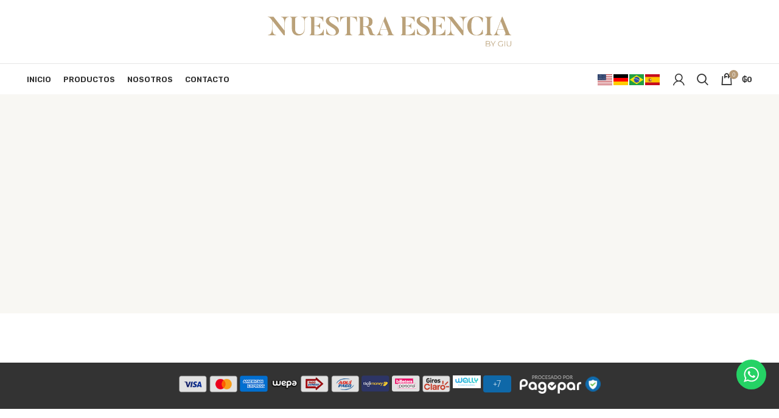

--- FILE ---
content_type: text/html; charset=UTF-8
request_url: https://nuestraesencia.com.py/portfolio/
body_size: 23190
content:
<!DOCTYPE html>
<html lang="es">
<head>
	<meta charset="UTF-8">
	<link rel="profile" href="https://gmpg.org/xfn/11">
	<link rel="pingback" href="https://nuestraesencia.com.py/xmlrpc.php">

			<script>window.MSInputMethodContext && document.documentMode && document.write('<script src="https://nuestraesencia.com.py/wp-content/themes/woodmart/js/libs/ie11CustomProperties.min.js"><\/script>');</script>
		<title>Portfolio &#8211; Nuestra Esencia</title>
<meta name='robots' content='max-image-preview:large' />
	<style>img:is([sizes="auto" i], [sizes^="auto," i]) { contain-intrinsic-size: 3000px 1500px }</style>
	<link rel='dns-prefetch' href='//fonts.googleapis.com' />
<link rel="alternate" type="application/rss+xml" title="Nuestra Esencia &raquo; Feed" href="https://nuestraesencia.com.py/feed/" />
<link rel="alternate" type="application/rss+xml" title="Nuestra Esencia &raquo; Feed de los comentarios" href="https://nuestraesencia.com.py/comments/feed/" />
<link rel='stylesheet' id='url-css' href='https://nuestraesencia.com.py/wp-content/plugins/pagopar-woocommerce-gateway/css/pagopar.css?ver=6.8.3' type='text/css' media='all' />
<link rel='stylesheet' id='url-checkout-css-css' href='https://nuestraesencia.com.py/wp-content/plugins/pagopar-woocommerce-gateway/css/checkout.css?ver=6.8.3' type='text/css' media='all' />
<link rel='stylesheet' id='url-checkout-blocks-css-css' href='https://nuestraesencia.com.py/wp-content/plugins/pagopar-woocommerce-gateway/css/checkout-blocks.css?ver=6.8.3' type='text/css' media='all' />
<link rel='stylesheet' id='bootstrap-css' href='https://nuestraesencia.com.py/wp-content/themes/woodmart/css/bootstrap-light.min.css?ver=7.0.4' type='text/css' media='all' />
<link rel='stylesheet' id='woodmart-style-css' href='https://nuestraesencia.com.py/wp-content/themes/woodmart/css/parts/base.min.css?ver=7.0.4' type='text/css' media='all' />
<link rel='stylesheet' id='wd-widget-price-filter-css' href='https://nuestraesencia.com.py/wp-content/themes/woodmart/css/parts/woo-widget-price-filter.min.css?ver=7.0.4' type='text/css' media='all' />
<link rel='stylesheet' id='ht_ctc_main_css-css' href='https://nuestraesencia.com.py/wp-content/plugins/click-to-chat-for-whatsapp/new/inc/assets/css/main.css?ver=4.36' type='text/css' media='all' />
<link rel='stylesheet' id='leaflet-css' href='https://nuestraesencia.com.py/wp-content/plugins/osm-map-elementor/assets/leaflet/leaflet.css?ver=1.3.1' type='text/css' media='all' />
<link rel='stylesheet' id='mapbox-gl-css' href='https://nuestraesencia.com.py/wp-content/plugins/osm-map-elementor/assets/css/mapbox-gl.css?ver=1.3.1' type='text/css' media='all' />
<link rel='stylesheet' id='leaflet-fa-markers-css' href='https://nuestraesencia.com.py/wp-content/plugins/osm-map-elementor/assets/leaflet-fa-markers/L.Icon.FontAwesome.css?ver=1.3.1' type='text/css' media='all' />
<link rel='stylesheet' id='osm-map-elementor-css' href='https://nuestraesencia.com.py/wp-content/plugins/osm-map-elementor/assets/css/osm-map-elementor.css?ver=1.3.1' type='text/css' media='all' />
<link rel='stylesheet' id='wp-block-library-css' href='https://nuestraesencia.com.py/wp-includes/css/dist/block-library/style.min.css?ver=6.8.3' type='text/css' media='all' />
<style id='classic-theme-styles-inline-css' type='text/css'>
/*! This file is auto-generated */
.wp-block-button__link{color:#fff;background-color:#32373c;border-radius:9999px;box-shadow:none;text-decoration:none;padding:calc(.667em + 2px) calc(1.333em + 2px);font-size:1.125em}.wp-block-file__button{background:#32373c;color:#fff;text-decoration:none}
</style>
<style id='safe-svg-svg-icon-style-inline-css' type='text/css'>
.safe-svg-cover{text-align:center}.safe-svg-cover .safe-svg-inside{display:inline-block;max-width:100%}.safe-svg-cover svg{fill:currentColor;height:100%;max-height:100%;max-width:100%;width:100%}

</style>
<style id='global-styles-inline-css' type='text/css'>
:root{--wp--preset--aspect-ratio--square: 1;--wp--preset--aspect-ratio--4-3: 4/3;--wp--preset--aspect-ratio--3-4: 3/4;--wp--preset--aspect-ratio--3-2: 3/2;--wp--preset--aspect-ratio--2-3: 2/3;--wp--preset--aspect-ratio--16-9: 16/9;--wp--preset--aspect-ratio--9-16: 9/16;--wp--preset--color--black: #000000;--wp--preset--color--cyan-bluish-gray: #abb8c3;--wp--preset--color--white: #ffffff;--wp--preset--color--pale-pink: #f78da7;--wp--preset--color--vivid-red: #cf2e2e;--wp--preset--color--luminous-vivid-orange: #ff6900;--wp--preset--color--luminous-vivid-amber: #fcb900;--wp--preset--color--light-green-cyan: #7bdcb5;--wp--preset--color--vivid-green-cyan: #00d084;--wp--preset--color--pale-cyan-blue: #8ed1fc;--wp--preset--color--vivid-cyan-blue: #0693e3;--wp--preset--color--vivid-purple: #9b51e0;--wp--preset--gradient--vivid-cyan-blue-to-vivid-purple: linear-gradient(135deg,rgba(6,147,227,1) 0%,rgb(155,81,224) 100%);--wp--preset--gradient--light-green-cyan-to-vivid-green-cyan: linear-gradient(135deg,rgb(122,220,180) 0%,rgb(0,208,130) 100%);--wp--preset--gradient--luminous-vivid-amber-to-luminous-vivid-orange: linear-gradient(135deg,rgba(252,185,0,1) 0%,rgba(255,105,0,1) 100%);--wp--preset--gradient--luminous-vivid-orange-to-vivid-red: linear-gradient(135deg,rgba(255,105,0,1) 0%,rgb(207,46,46) 100%);--wp--preset--gradient--very-light-gray-to-cyan-bluish-gray: linear-gradient(135deg,rgb(238,238,238) 0%,rgb(169,184,195) 100%);--wp--preset--gradient--cool-to-warm-spectrum: linear-gradient(135deg,rgb(74,234,220) 0%,rgb(151,120,209) 20%,rgb(207,42,186) 40%,rgb(238,44,130) 60%,rgb(251,105,98) 80%,rgb(254,248,76) 100%);--wp--preset--gradient--blush-light-purple: linear-gradient(135deg,rgb(255,206,236) 0%,rgb(152,150,240) 100%);--wp--preset--gradient--blush-bordeaux: linear-gradient(135deg,rgb(254,205,165) 0%,rgb(254,45,45) 50%,rgb(107,0,62) 100%);--wp--preset--gradient--luminous-dusk: linear-gradient(135deg,rgb(255,203,112) 0%,rgb(199,81,192) 50%,rgb(65,88,208) 100%);--wp--preset--gradient--pale-ocean: linear-gradient(135deg,rgb(255,245,203) 0%,rgb(182,227,212) 50%,rgb(51,167,181) 100%);--wp--preset--gradient--electric-grass: linear-gradient(135deg,rgb(202,248,128) 0%,rgb(113,206,126) 100%);--wp--preset--gradient--midnight: linear-gradient(135deg,rgb(2,3,129) 0%,rgb(40,116,252) 100%);--wp--preset--font-size--small: 13px;--wp--preset--font-size--medium: 20px;--wp--preset--font-size--large: 36px;--wp--preset--font-size--x-large: 42px;--wp--preset--spacing--20: 0.44rem;--wp--preset--spacing--30: 0.67rem;--wp--preset--spacing--40: 1rem;--wp--preset--spacing--50: 1.5rem;--wp--preset--spacing--60: 2.25rem;--wp--preset--spacing--70: 3.38rem;--wp--preset--spacing--80: 5.06rem;--wp--preset--shadow--natural: 6px 6px 9px rgba(0, 0, 0, 0.2);--wp--preset--shadow--deep: 12px 12px 50px rgba(0, 0, 0, 0.4);--wp--preset--shadow--sharp: 6px 6px 0px rgba(0, 0, 0, 0.2);--wp--preset--shadow--outlined: 6px 6px 0px -3px rgba(255, 255, 255, 1), 6px 6px rgba(0, 0, 0, 1);--wp--preset--shadow--crisp: 6px 6px 0px rgba(0, 0, 0, 1);}:where(.is-layout-flex){gap: 0.5em;}:where(.is-layout-grid){gap: 0.5em;}body .is-layout-flex{display: flex;}.is-layout-flex{flex-wrap: wrap;align-items: center;}.is-layout-flex > :is(*, div){margin: 0;}body .is-layout-grid{display: grid;}.is-layout-grid > :is(*, div){margin: 0;}:where(.wp-block-columns.is-layout-flex){gap: 2em;}:where(.wp-block-columns.is-layout-grid){gap: 2em;}:where(.wp-block-post-template.is-layout-flex){gap: 1.25em;}:where(.wp-block-post-template.is-layout-grid){gap: 1.25em;}.has-black-color{color: var(--wp--preset--color--black) !important;}.has-cyan-bluish-gray-color{color: var(--wp--preset--color--cyan-bluish-gray) !important;}.has-white-color{color: var(--wp--preset--color--white) !important;}.has-pale-pink-color{color: var(--wp--preset--color--pale-pink) !important;}.has-vivid-red-color{color: var(--wp--preset--color--vivid-red) !important;}.has-luminous-vivid-orange-color{color: var(--wp--preset--color--luminous-vivid-orange) !important;}.has-luminous-vivid-amber-color{color: var(--wp--preset--color--luminous-vivid-amber) !important;}.has-light-green-cyan-color{color: var(--wp--preset--color--light-green-cyan) !important;}.has-vivid-green-cyan-color{color: var(--wp--preset--color--vivid-green-cyan) !important;}.has-pale-cyan-blue-color{color: var(--wp--preset--color--pale-cyan-blue) !important;}.has-vivid-cyan-blue-color{color: var(--wp--preset--color--vivid-cyan-blue) !important;}.has-vivid-purple-color{color: var(--wp--preset--color--vivid-purple) !important;}.has-black-background-color{background-color: var(--wp--preset--color--black) !important;}.has-cyan-bluish-gray-background-color{background-color: var(--wp--preset--color--cyan-bluish-gray) !important;}.has-white-background-color{background-color: var(--wp--preset--color--white) !important;}.has-pale-pink-background-color{background-color: var(--wp--preset--color--pale-pink) !important;}.has-vivid-red-background-color{background-color: var(--wp--preset--color--vivid-red) !important;}.has-luminous-vivid-orange-background-color{background-color: var(--wp--preset--color--luminous-vivid-orange) !important;}.has-luminous-vivid-amber-background-color{background-color: var(--wp--preset--color--luminous-vivid-amber) !important;}.has-light-green-cyan-background-color{background-color: var(--wp--preset--color--light-green-cyan) !important;}.has-vivid-green-cyan-background-color{background-color: var(--wp--preset--color--vivid-green-cyan) !important;}.has-pale-cyan-blue-background-color{background-color: var(--wp--preset--color--pale-cyan-blue) !important;}.has-vivid-cyan-blue-background-color{background-color: var(--wp--preset--color--vivid-cyan-blue) !important;}.has-vivid-purple-background-color{background-color: var(--wp--preset--color--vivid-purple) !important;}.has-black-border-color{border-color: var(--wp--preset--color--black) !important;}.has-cyan-bluish-gray-border-color{border-color: var(--wp--preset--color--cyan-bluish-gray) !important;}.has-white-border-color{border-color: var(--wp--preset--color--white) !important;}.has-pale-pink-border-color{border-color: var(--wp--preset--color--pale-pink) !important;}.has-vivid-red-border-color{border-color: var(--wp--preset--color--vivid-red) !important;}.has-luminous-vivid-orange-border-color{border-color: var(--wp--preset--color--luminous-vivid-orange) !important;}.has-luminous-vivid-amber-border-color{border-color: var(--wp--preset--color--luminous-vivid-amber) !important;}.has-light-green-cyan-border-color{border-color: var(--wp--preset--color--light-green-cyan) !important;}.has-vivid-green-cyan-border-color{border-color: var(--wp--preset--color--vivid-green-cyan) !important;}.has-pale-cyan-blue-border-color{border-color: var(--wp--preset--color--pale-cyan-blue) !important;}.has-vivid-cyan-blue-border-color{border-color: var(--wp--preset--color--vivid-cyan-blue) !important;}.has-vivid-purple-border-color{border-color: var(--wp--preset--color--vivid-purple) !important;}.has-vivid-cyan-blue-to-vivid-purple-gradient-background{background: var(--wp--preset--gradient--vivid-cyan-blue-to-vivid-purple) !important;}.has-light-green-cyan-to-vivid-green-cyan-gradient-background{background: var(--wp--preset--gradient--light-green-cyan-to-vivid-green-cyan) !important;}.has-luminous-vivid-amber-to-luminous-vivid-orange-gradient-background{background: var(--wp--preset--gradient--luminous-vivid-amber-to-luminous-vivid-orange) !important;}.has-luminous-vivid-orange-to-vivid-red-gradient-background{background: var(--wp--preset--gradient--luminous-vivid-orange-to-vivid-red) !important;}.has-very-light-gray-to-cyan-bluish-gray-gradient-background{background: var(--wp--preset--gradient--very-light-gray-to-cyan-bluish-gray) !important;}.has-cool-to-warm-spectrum-gradient-background{background: var(--wp--preset--gradient--cool-to-warm-spectrum) !important;}.has-blush-light-purple-gradient-background{background: var(--wp--preset--gradient--blush-light-purple) !important;}.has-blush-bordeaux-gradient-background{background: var(--wp--preset--gradient--blush-bordeaux) !important;}.has-luminous-dusk-gradient-background{background: var(--wp--preset--gradient--luminous-dusk) !important;}.has-pale-ocean-gradient-background{background: var(--wp--preset--gradient--pale-ocean) !important;}.has-electric-grass-gradient-background{background: var(--wp--preset--gradient--electric-grass) !important;}.has-midnight-gradient-background{background: var(--wp--preset--gradient--midnight) !important;}.has-small-font-size{font-size: var(--wp--preset--font-size--small) !important;}.has-medium-font-size{font-size: var(--wp--preset--font-size--medium) !important;}.has-large-font-size{font-size: var(--wp--preset--font-size--large) !important;}.has-x-large-font-size{font-size: var(--wp--preset--font-size--x-large) !important;}
:where(.wp-block-post-template.is-layout-flex){gap: 1.25em;}:where(.wp-block-post-template.is-layout-grid){gap: 1.25em;}
:where(.wp-block-columns.is-layout-flex){gap: 2em;}:where(.wp-block-columns.is-layout-grid){gap: 2em;}
:root :where(.wp-block-pullquote){font-size: 1.5em;line-height: 1.6;}
</style>
<link rel='stylesheet' id='uaf_client_css-css' href='https://nuestraesencia.com.py/wp-content/uploads/useanyfont/uaf.css?ver=1764318535' type='text/css' media='all' />
<style id='woocommerce-inline-inline-css' type='text/css'>
.woocommerce form .form-row .required { visibility: visible; }
</style>
<link rel='stylesheet' id='url-modal-css-css' href='https://nuestraesencia.com.py/wp-content/plugins/pagopar-woocommerce-gateway/css/jquery.modal.min.css?ver=6.8.3' type='text/css' media='all' />
<link rel='stylesheet' id='leaflet.css-css' href='https://nuestraesencia.com.py/wp-content/plugins/pagopar-woocommerce-gateway/css/leaflet.css?ver=6.8.3' type='text/css' media='all' />
<link rel='stylesheet' id='elementor-frontend-css' href='https://nuestraesencia.com.py/wp-content/plugins/elementor/assets/css/frontend.min.css?ver=3.34.3' type='text/css' media='all' />
<link rel='stylesheet' id='widget-image-css' href='https://nuestraesencia.com.py/wp-content/plugins/elementor/assets/css/widget-image.min.css?ver=3.34.3' type='text/css' media='all' />
<link rel='stylesheet' id='widget-form-css' href='https://nuestraesencia.com.py/wp-content/plugins/elementor-pro/assets/css/widget-form.min.css?ver=3.28.4' type='text/css' media='all' />
<link rel='stylesheet' id='e-popup-css' href='https://nuestraesencia.com.py/wp-content/plugins/elementor-pro/assets/css/conditionals/popup.min.css?ver=3.28.4' type='text/css' media='all' />
<link rel='stylesheet' id='elementor-icons-css' href='https://nuestraesencia.com.py/wp-content/plugins/elementor/assets/lib/eicons/css/elementor-icons.min.css?ver=5.46.0' type='text/css' media='all' />
<link rel='stylesheet' id='elementor-post-14472-css' href='https://nuestraesencia.com.py/wp-content/uploads/elementor/css/post-14472.css?ver=1769676233' type='text/css' media='all' />
<link rel='stylesheet' id='uael-frontend-css' href='https://nuestraesencia.com.py/wp-content/plugins/ultimate-elementor/assets/min-css/uael-frontend.min.css?ver=1.36.12' type='text/css' media='all' />
<link rel='stylesheet' id='elementor-post-15079-css' href='https://nuestraesencia.com.py/wp-content/uploads/elementor/css/post-15079.css?ver=1769676233' type='text/css' media='all' />
<link rel='stylesheet' id='wd-widget-recent-post-comments-css' href='https://nuestraesencia.com.py/wp-content/themes/woodmart/css/parts/widget-recent-post-comments.min.css?ver=7.0.4' type='text/css' media='all' />
<link rel='stylesheet' id='wd-widget-wd-recent-posts-css' href='https://nuestraesencia.com.py/wp-content/themes/woodmart/css/parts/widget-wd-recent-posts.min.css?ver=7.0.4' type='text/css' media='all' />
<link rel='stylesheet' id='wd-widget-nav-css' href='https://nuestraesencia.com.py/wp-content/themes/woodmart/css/parts/widget-nav.min.css?ver=7.0.4' type='text/css' media='all' />
<link rel='stylesheet' id='wd-widget-wd-layered-nav-css' href='https://nuestraesencia.com.py/wp-content/themes/woodmart/css/parts/woo-widget-wd-layered-nav.min.css?ver=7.0.4' type='text/css' media='all' />
<link rel='stylesheet' id='wd-woo-mod-swatches-base-css' href='https://nuestraesencia.com.py/wp-content/themes/woodmart/css/parts/woo-mod-swatches-base.min.css?ver=7.0.4' type='text/css' media='all' />
<link rel='stylesheet' id='wd-woo-mod-swatches-filter-css' href='https://nuestraesencia.com.py/wp-content/themes/woodmart/css/parts/woo-mod-swatches-filter.min.css?ver=7.0.4' type='text/css' media='all' />
<link rel='stylesheet' id='wd-widget-product-cat-css' href='https://nuestraesencia.com.py/wp-content/themes/woodmart/css/parts/woo-widget-product-cat.min.css?ver=7.0.4' type='text/css' media='all' />
<link rel='stylesheet' id='wd-widget-layered-nav-stock-status-css' href='https://nuestraesencia.com.py/wp-content/themes/woodmart/css/parts/woo-widget-layered-nav-stock-status.min.css?ver=7.0.4' type='text/css' media='all' />
<link rel='stylesheet' id='wd-widget-product-list-css' href='https://nuestraesencia.com.py/wp-content/themes/woodmart/css/parts/woo-widget-product-list.min.css?ver=7.0.4' type='text/css' media='all' />
<link rel='stylesheet' id='wd-widget-slider-price-filter-css' href='https://nuestraesencia.com.py/wp-content/themes/woodmart/css/parts/woo-widget-slider-price-filter.min.css?ver=7.0.4' type='text/css' media='all' />
<link rel='stylesheet' id='wd-wp-gutenberg-css' href='https://nuestraesencia.com.py/wp-content/themes/woodmart/css/parts/wp-gutenberg.min.css?ver=7.0.4' type='text/css' media='all' />
<link rel='stylesheet' id='wd-base-deprecated-css' href='https://nuestraesencia.com.py/wp-content/themes/woodmart/css/parts/base-deprecated.min.css?ver=7.0.4' type='text/css' media='all' />
<link rel='stylesheet' id='wd-elementor-base-css' href='https://nuestraesencia.com.py/wp-content/themes/woodmart/css/parts/int-elem-base.min.css?ver=7.0.4' type='text/css' media='all' />
<link rel='stylesheet' id='wd-elementor-pro-base-css' href='https://nuestraesencia.com.py/wp-content/themes/woodmart/css/parts/int-elementor-pro.min.css?ver=7.0.4' type='text/css' media='all' />
<link rel='stylesheet' id='wd-woocommerce-base-css' href='https://nuestraesencia.com.py/wp-content/themes/woodmart/css/parts/woocommerce-base.min.css?ver=7.0.4' type='text/css' media='all' />
<link rel='stylesheet' id='wd-mod-star-rating-css' href='https://nuestraesencia.com.py/wp-content/themes/woodmart/css/parts/mod-star-rating.min.css?ver=7.0.4' type='text/css' media='all' />
<link rel='stylesheet' id='wd-woo-el-track-order-css' href='https://nuestraesencia.com.py/wp-content/themes/woodmart/css/parts/woo-el-track-order.min.css?ver=7.0.4' type='text/css' media='all' />
<link rel='stylesheet' id='wd-woo-gutenberg-css' href='https://nuestraesencia.com.py/wp-content/themes/woodmart/css/parts/woo-gutenberg.min.css?ver=7.0.4' type='text/css' media='all' />
<link rel='stylesheet' id='child-style-css' href='https://nuestraesencia.com.py/wp-content/themes/woodmart-child/style.css?ver=7.0.4' type='text/css' media='all' />
<link rel='stylesheet' id='wd-header-base-css' href='https://nuestraesencia.com.py/wp-content/themes/woodmart/css/parts/header-base.min.css?ver=7.0.4' type='text/css' media='all' />
<link rel='stylesheet' id='wd-mod-tools-css' href='https://nuestraesencia.com.py/wp-content/themes/woodmart/css/parts/mod-tools.min.css?ver=7.0.4' type='text/css' media='all' />
<link rel='stylesheet' id='wd-header-elements-base-css' href='https://nuestraesencia.com.py/wp-content/themes/woodmart/css/parts/header-el-base.min.css?ver=7.0.4' type='text/css' media='all' />
<link rel='stylesheet' id='wd-social-icons-css' href='https://nuestraesencia.com.py/wp-content/themes/woodmart/css/parts/el-social-icons.min.css?ver=7.0.4' type='text/css' media='all' />
<link rel='stylesheet' id='wd-header-cart-side-css' href='https://nuestraesencia.com.py/wp-content/themes/woodmart/css/parts/header-el-cart-side.min.css?ver=7.0.4' type='text/css' media='all' />
<link rel='stylesheet' id='wd-header-cart-css' href='https://nuestraesencia.com.py/wp-content/themes/woodmart/css/parts/header-el-cart.min.css?ver=7.0.4' type='text/css' media='all' />
<link rel='stylesheet' id='wd-widget-shopping-cart-css' href='https://nuestraesencia.com.py/wp-content/themes/woodmart/css/parts/woo-widget-shopping-cart.min.css?ver=7.0.4' type='text/css' media='all' />
<link rel='stylesheet' id='wd-header-my-account-dropdown-css' href='https://nuestraesencia.com.py/wp-content/themes/woodmart/css/parts/header-el-my-account-dropdown.min.css?ver=7.0.4' type='text/css' media='all' />
<link rel='stylesheet' id='wd-woo-mod-login-form-css' href='https://nuestraesencia.com.py/wp-content/themes/woodmart/css/parts/woo-mod-login-form.min.css?ver=7.0.4' type='text/css' media='all' />
<link rel='stylesheet' id='wd-header-my-account-css' href='https://nuestraesencia.com.py/wp-content/themes/woodmart/css/parts/header-el-my-account.min.css?ver=7.0.4' type='text/css' media='all' />
<link rel='stylesheet' id='wd-header-search-css' href='https://nuestraesencia.com.py/wp-content/themes/woodmart/css/parts/header-el-search.min.css?ver=7.0.4' type='text/css' media='all' />
<link rel='stylesheet' id='wd-widget-collapse-css' href='https://nuestraesencia.com.py/wp-content/themes/woodmart/css/parts/opt-widget-collapse.min.css?ver=7.0.4' type='text/css' media='all' />
<link rel='stylesheet' id='wd-footer-base-css' href='https://nuestraesencia.com.py/wp-content/themes/woodmart/css/parts/footer-base.min.css?ver=7.0.4' type='text/css' media='all' />
<link rel='stylesheet' id='wd-wd-search-results-css' href='https://nuestraesencia.com.py/wp-content/themes/woodmart/css/parts/wd-search-results.min.css?ver=7.0.4' type='text/css' media='all' />
<link rel='stylesheet' id='wd-wd-search-form-css' href='https://nuestraesencia.com.py/wp-content/themes/woodmart/css/parts/wd-search-form.min.css?ver=7.0.4' type='text/css' media='all' />
<link rel='stylesheet' id='wd-header-search-fullscreen-css' href='https://nuestraesencia.com.py/wp-content/themes/woodmart/css/parts/header-el-search-fullscreen-general.min.css?ver=7.0.4' type='text/css' media='all' />
<link rel='stylesheet' id='wd-header-search-fullscreen-1-css' href='https://nuestraesencia.com.py/wp-content/themes/woodmart/css/parts/header-el-search-fullscreen-1.min.css?ver=7.0.4' type='text/css' media='all' />
<link rel='stylesheet' id='wd-bottom-toolbar-css' href='https://nuestraesencia.com.py/wp-content/themes/woodmart/css/parts/opt-bottom-toolbar.min.css?ver=7.0.4' type='text/css' media='all' />
<link rel='stylesheet' id='wd-section-title-css' href='https://nuestraesencia.com.py/wp-content/themes/woodmart/css/parts/el-section-title.min.css?ver=7.0.4' type='text/css' media='all' />
<link rel='stylesheet' id='xts-style-default_header-css' href='https://nuestraesencia.com.py/wp-content/uploads/2023/06/xts-default_header-1687798410.css?ver=7.0.4' type='text/css' media='all' />
<link rel='stylesheet' id='xts-style-theme_settings_default-css' href='https://nuestraesencia.com.py/wp-content/uploads/2023/09/xts-theme_settings_default-1694422516.css?ver=7.0.4' type='text/css' media='all' />
<link rel='stylesheet' id='xts-google-fonts-css' href='https://fonts.googleapis.com/css?family=Nunito%3A400%2C600%7CRubik%3A400%2C600%2C500%7CJosefin+Sans%3A400%2C600&#038;ver=7.0.4' type='text/css' media='all' />
<script type="text/javascript" src="https://nuestraesencia.com.py/wp-includes/js/jquery/jquery.min.js?ver=3.7.1" id="jquery-core-js"></script>
<script type="text/javascript" src="https://nuestraesencia.com.py/wp-includes/js/jquery/jquery-migrate.min.js?ver=3.4.1" id="jquery-migrate-js"></script>
<script type="text/javascript" id="asenha-public-js-extra">
/* <![CDATA[ */
var phpVars = {"externalPermalinksEnabled":"1"};
/* ]]> */
</script>
<script type="text/javascript" src="https://nuestraesencia.com.py/wp-content/plugins/admin-site-enhancements/assets/js/external-permalinks.js?ver=8.3.0" id="asenha-public-js"></script>
<script type="text/javascript" src="https://nuestraesencia.com.py/wp-content/plugins/woocommerce/assets/js/jquery-blockui/jquery.blockUI.min.js?ver=2.7.0-wc.10.4.3" id="wc-jquery-blockui-js" defer="defer" data-wp-strategy="defer"></script>
<script type="text/javascript" id="wc-add-to-cart-js-extra">
/* <![CDATA[ */
var wc_add_to_cart_params = {"ajax_url":"\/wp-admin\/admin-ajax.php","wc_ajax_url":"\/?wc-ajax=%%endpoint%%","i18n_view_cart":"Ver carrito","cart_url":"https:\/\/nuestraesencia.com.py\/carrito\/","is_cart":"","cart_redirect_after_add":"no"};
/* ]]> */
</script>
<script type="text/javascript" src="https://nuestraesencia.com.py/wp-content/plugins/woocommerce/assets/js/frontend/add-to-cart.min.js?ver=10.4.3" id="wc-add-to-cart-js" defer="defer" data-wp-strategy="defer"></script>
<script type="text/javascript" src="https://nuestraesencia.com.py/wp-content/plugins/woocommerce/assets/js/js-cookie/js.cookie.min.js?ver=2.1.4-wc.10.4.3" id="wc-js-cookie-js" defer="defer" data-wp-strategy="defer"></script>
<script type="text/javascript" id="woocommerce-js-extra">
/* <![CDATA[ */
var woocommerce_params = {"ajax_url":"\/wp-admin\/admin-ajax.php","wc_ajax_url":"\/?wc-ajax=%%endpoint%%","i18n_password_show":"Mostrar contrase\u00f1a","i18n_password_hide":"Ocultar contrase\u00f1a"};
/* ]]> */
</script>
<script type="text/javascript" src="https://nuestraesencia.com.py/wp-content/plugins/woocommerce/assets/js/frontend/woocommerce.min.js?ver=10.4.3" id="woocommerce-js" defer="defer" data-wp-strategy="defer"></script>
<script type="text/javascript" src="https://nuestraesencia.com.py/wp-content/plugins/pagopar-woocommerce-gateway/js/bancard-checkout-2.1.0.js?ver=6.8.3" id="bancard-checkout-2.1.0-js-js"></script>
<script type="text/javascript" src="https://nuestraesencia.com.py/wp-content/plugins/pagopar-woocommerce-gateway/js/leaflet.js?ver=6.8.3" id="leaflet.js-js"></script>
<script type="text/javascript" src="https://nuestraesencia.com.py/wp-content/themes/woodmart/js/libs/device.min.js?ver=7.0.4" id="wd-device-library-js"></script>
<link rel="https://api.w.org/" href="https://nuestraesencia.com.py/wp-json/" /><link rel="alternate" title="JSON" type="application/json" href="https://nuestraesencia.com.py/wp-json/wp/v2/pages/51" /><link rel="EditURI" type="application/rsd+xml" title="RSD" href="https://nuestraesencia.com.py/xmlrpc.php?rsd" />
<meta name="generator" content="WordPress 6.8.3" />
<meta name="generator" content="WooCommerce 10.4.3" />
<link rel="canonical" href="https://nuestraesencia.com.py/portfolio/" />
<link rel='shortlink' href='https://nuestraesencia.com.py/?p=51' />
<link rel="alternate" title="oEmbed (JSON)" type="application/json+oembed" href="https://nuestraesencia.com.py/wp-json/oembed/1.0/embed?url=https%3A%2F%2Fnuestraesencia.com.py%2Fportfolio%2F" />
<link rel="alternate" title="oEmbed (XML)" type="text/xml+oembed" href="https://nuestraesencia.com.py/wp-json/oembed/1.0/embed?url=https%3A%2F%2Fnuestraesencia.com.py%2Fportfolio%2F&#038;format=xml" />
					<meta name="viewport" content="width=device-width, initial-scale=1.0, maximum-scale=1.0, user-scalable=no">
										<noscript><style>.woocommerce-product-gallery{ opacity: 1 !important; }</style></noscript>
	<meta name="generator" content="Elementor 3.34.3; settings: css_print_method-external, google_font-enabled, font_display-swap">
<style type="text/css">.recentcomments a{display:inline !important;padding:0 !important;margin:0 !important;}</style>			<style>
				.e-con.e-parent:nth-of-type(n+4):not(.e-lazyloaded):not(.e-no-lazyload),
				.e-con.e-parent:nth-of-type(n+4):not(.e-lazyloaded):not(.e-no-lazyload) * {
					background-image: none !important;
				}
				@media screen and (max-height: 1024px) {
					.e-con.e-parent:nth-of-type(n+3):not(.e-lazyloaded):not(.e-no-lazyload),
					.e-con.e-parent:nth-of-type(n+3):not(.e-lazyloaded):not(.e-no-lazyload) * {
						background-image: none !important;
					}
				}
				@media screen and (max-height: 640px) {
					.e-con.e-parent:nth-of-type(n+2):not(.e-lazyloaded):not(.e-no-lazyload),
					.e-con.e-parent:nth-of-type(n+2):not(.e-lazyloaded):not(.e-no-lazyload) * {
						background-image: none !important;
					}
				}
			</style>
			<link rel="icon" href="https://nuestraesencia.com.py/wp-content/uploads/2023/06/cropped-Recurso-1-1-32x32.png" sizes="32x32" />
<link rel="icon" href="https://nuestraesencia.com.py/wp-content/uploads/2023/06/cropped-Recurso-1-1-192x192.png" sizes="192x192" />
<link rel="apple-touch-icon" href="https://nuestraesencia.com.py/wp-content/uploads/2023/06/cropped-Recurso-1-1-180x180.png" />
<meta name="msapplication-TileImage" content="https://nuestraesencia.com.py/wp-content/uploads/2023/06/cropped-Recurso-1-1-270x270.png" />
		<style type="text/css" id="wp-custom-css">
			.products .woocommerce-product-details__short-description {
    display: none !important;
}
.ctc_s_7_icon_padding svg {
  height: 25px !important;
  width: 25px !important;
}
a[href="#gtranslate"] {
  display: none !important;
}
.product_title {
	color: rgb(142,121,92);
	text-transform: uppercase
}


header.whb-header.whb-default_header.whb-sticky-shadow.whb-scroll-stick.whb-sticky-real.whb-sticky-prepared {
  padding-top: 55px;
}		</style>
		<style>
		
		</style></head>

<body class="wp-singular page-template-default page page-id-51 wp-theme-woodmart wp-child-theme-woodmart-child theme-woodmart woocommerce-no-js wrapper-full-width  categories-accordion-on woodmart-ajax-shop-on offcanvas-sidebar-mobile offcanvas-sidebar-tablet sticky-toolbar-on elementor-default elementor-kit-14472">
			<script type="text/javascript" id="wd-flicker-fix">// Flicker fix.</script>	
	
	<div class="website-wrapper">
									<header class="whb-header whb-default_header whb-sticky-shadow whb-scroll-stick whb-sticky-real">
					<div class="whb-main-header">
	
<div class="whb-row whb-top-bar whb-not-sticky-row whb-with-bg whb-without-border whb-color-dark whb-flex-flex-middle whb-hidden-desktop whb-hidden-mobile">
	<div class="container">
		<div class="whb-flex-row whb-top-bar-inner">
			<div class="whb-column whb-col-left whb-visible-lg">
	
<div class="wd-header-text set-cont-mb-s reset-last-child "><strong style="color: #ffffff;">Lorem ipsum</strong></div>
</div>
<div class="whb-column whb-col-center whb-visible-lg whb-empty-column">
	</div>
<div class="whb-column whb-col-right whb-visible-lg">
	
			<div class="wd-social-icons icons-design-default icons-size-small color-scheme-light social-share social-form-circle text-left">

				
									<a rel="noopener noreferrer nofollow" href="https://www.facebook.com/sharer/sharer.php?u=https://nuestraesencia.com.py/portfolio/" target="_blank" class=" wd-social-icon social-facebook" aria-label="Facebook social link">
						<span class="wd-icon"></span>
											</a>
				
				
				
				
				
				
				
				
				
				
				
				
				
				
				
				
									<a rel="noopener noreferrer nofollow" href="https://api.whatsapp.com/send?text=https%3A%2F%2Fnuestraesencia.com.py%2Fportfolio%2F" target="_blank" class="whatsapp-desktop  wd-social-icon social-whatsapp" aria-label="WhatsApp social link">
						<span class="wd-icon"></span>
											</a>
					
					<a rel="noopener noreferrer nofollow" href="whatsapp://send?text=https%3A%2F%2Fnuestraesencia.com.py%2Fportfolio%2F" target="_blank" class="whatsapp-mobile  wd-social-icon social-whatsapp" aria-label="WhatsApp social link">
						<span class="wd-icon"></span>
											</a>
				
								
								
				
								
				
			</div>

		</div>
<div class="whb-column whb-col-mobile whb-hidden-lg">
	
			<div class="wd-social-icons icons-design-default icons-size-small color-scheme-light social-share social-form-circle text-left">

				
									<a rel="noopener noreferrer nofollow" href="https://www.facebook.com/sharer/sharer.php?u=https://nuestraesencia.com.py/portfolio/" target="_blank" class=" wd-social-icon social-facebook" aria-label="Facebook social link">
						<span class="wd-icon"></span>
											</a>
				
				
				
				
				
				
				
				
				
				
				
				
				
				
				
				
									<a rel="noopener noreferrer nofollow" href="https://api.whatsapp.com/send?text=https%3A%2F%2Fnuestraesencia.com.py%2Fportfolio%2F" target="_blank" class="whatsapp-desktop  wd-social-icon social-whatsapp" aria-label="WhatsApp social link">
						<span class="wd-icon"></span>
											</a>
					
					<a rel="noopener noreferrer nofollow" href="whatsapp://send?text=https%3A%2F%2Fnuestraesencia.com.py%2Fportfolio%2F" target="_blank" class="whatsapp-mobile  wd-social-icon social-whatsapp" aria-label="WhatsApp social link">
						<span class="wd-icon"></span>
											</a>
				
								
								
				
								
				
			</div>

		</div>
		</div>
	</div>
</div>

<div class="whb-row whb-general-header whb-not-sticky-row whb-without-bg whb-border-fullwidth whb-color-dark whb-flex-equal-sides">
	<div class="container">
		<div class="whb-flex-row whb-general-header-inner">
			<div class="whb-column whb-col-left whb-visible-lg whb-empty-column">
	</div>
<div class="whb-column whb-col-center whb-visible-lg">
	<div class="site-logo">
	<a href="https://nuestraesencia.com.py/" class="wd-logo wd-main-logo" rel="home">
		<img fetchpriority="high" width="3616" height="446" src="https://nuestraesencia.com.py/wp-content/uploads/2023/06/Recurso-123.svg" class="attachment-full size-full" alt="" style="max-width:400px;" decoding="async" />	</a>
	</div>
</div>
<div class="whb-column whb-col-right whb-visible-lg whb-empty-column">
	</div>
<div class="whb-column whb-mobile-left whb-hidden-lg">
	<div class="wd-tools-element wd-header-mobile-nav wd-style-text wd-design-1">
	<a href="#" rel="nofollow" aria-label="Open mobile menu">
		<span class="wd-tools-icon">
					</span>
	
		<span class="wd-tools-text">Menú</span>
	</a>
</div><!--END wd-header-mobile-nav--></div>
<div class="whb-column whb-mobile-center whb-hidden-lg">
	<div class="site-logo">
	<a href="https://nuestraesencia.com.py/" class="wd-logo wd-main-logo" rel="home">
		<img width="3616" height="446" src="https://nuestraesencia.com.py/wp-content/uploads/2023/06/Recurso-123.svg" class="attachment-full size-full" alt="" style="max-width:220px;" decoding="async" />	</a>
	</div>
</div>
<div class="whb-column whb-mobile-right whb-hidden-lg">
	
<div class="wd-header-cart wd-tools-element wd-design-5 cart-widget-opener">
	<a href="https://nuestraesencia.com.py/carrito/" title="Carrito de compras">
		<span class="wd-tools-icon wd-icon-alt">
												<span class="wd-cart-number wd-tools-count">0 <span>artículos</span></span>
							</span>
		<span class="wd-tools-text">
			
			<span class="subtotal-divider">/</span>
					<span class="wd-cart-subtotal"><span class="woocommerce-Price-amount amount"><bdi><span class="woocommerce-Price-currencySymbol">&#8370;</span>0</bdi></span></span>
				</span>
	</a>
	</div>
</div>
		</div>
	</div>
</div>

<div class="whb-row whb-header-bottom whb-sticky-row whb-without-bg whb-without-border whb-color-dark whb-flex-flex-middle whb-hidden-mobile">
	<div class="container">
		<div class="whb-flex-row whb-header-bottom-inner">
			<div class="whb-column whb-col-left whb-visible-lg">
	<div class="wd-header-nav wd-header-main-nav text-left wd-design-1" role="navigation" aria-label="Navegacion Principal">
	<ul id="menu-mainmenu" class="menu wd-nav wd-nav-main wd-style-default wd-gap-s"><li id="menu-item-15567" class="menu-item menu-item-type-post_type menu-item-object-page menu-item-home menu-item-15567 item-level-0 menu-simple-dropdown wd-event-hover" ><a href="https://nuestraesencia.com.py/" class="woodmart-nav-link"><span class="nav-link-text">Inicio</span></a></li>
<li id="menu-item-8558" class="shop menu-item menu-item-type-post_type menu-item-object-page menu-item-has-children menu-item-8558 item-level-0 menu-simple-dropdown wd-event-hover" ><a href="https://nuestraesencia.com.py/productos/" class="woodmart-nav-link"><span class="nav-link-text">Productos</span></a><div class="color-scheme-dark wd-design-default wd-dropdown-menu wd-dropdown"><div class="container">
<ul class="wd-sub-menu color-scheme-dark">
	<li id="menu-item-14980" class="menu-item menu-item-type-taxonomy menu-item-object-product_cat menu-item-14980 item-level-1 wd-event-hover" ><a href="https://nuestraesencia.com.py/categorias/home/" class="woodmart-nav-link">Home</a></li>
	<li id="menu-item-14922" class="menu-item menu-item-type-taxonomy menu-item-object-product_cat menu-item-14922 item-level-1 wd-event-hover" ><a href="https://nuestraesencia.com.py/categorias/aromaterapia/" class="woodmart-nav-link">Aromaterapia</a></li>
	<li id="menu-item-15309" class="menu-item menu-item-type-taxonomy menu-item-object-product_cat menu-item-has-children menu-item-15309 item-level-1 wd-event-hover" ><a href="https://nuestraesencia.com.py/categorias/self-care/" class="woodmart-nav-link">Self Care</a>
	<ul class="sub-sub-menu wd-dropdown">
		<li id="menu-item-15310" class="menu-item menu-item-type-taxonomy menu-item-object-product_cat menu-item-15310 item-level-2 wd-event-hover" ><a href="https://nuestraesencia.com.py/categorias/self-care/facial/" class="woodmart-nav-link">Facial</a></li>
		<li id="menu-item-8817" class="menu-item menu-item-type-taxonomy menu-item-object-product_cat menu-item-8817 item-level-2 wd-event-hover" ><a href="https://nuestraesencia.com.py/categorias/corporal/" class="woodmart-nav-link">Corporal</a></li>
	</ul>
</li>
	<li id="menu-item-15769" class="menu-item menu-item-type-taxonomy menu-item-object-product_cat menu-item-15769 item-level-1 wd-event-hover" ><a href="https://nuestraesencia.com.py/categorias/box/" class="woodmart-nav-link">Box</a></li>
</ul>
</div>
</div>
</li>
<li id="menu-item-7187" class="menu-item menu-item-type-post_type menu-item-object-page menu-item-7187 item-level-0 menu-simple-dropdown wd-event-hover" ><a href="https://nuestraesencia.com.py/nosotros/" class="woodmart-nav-link"><span class="nav-link-text">Nosotros</span></a></li>
<li id="menu-item-13670" class="menu-item menu-item-type-post_type menu-item-object-page menu-item-13670 item-level-0 menu-simple-dropdown wd-event-hover" ><a href="https://nuestraesencia.com.py/contacto/" class="woodmart-nav-link"><span class="nav-link-text">Contacto</span></a></li>
</ul></div><!--END MAIN-NAV-->
</div>
<div class="whb-column whb-col-center whb-visible-lg whb-empty-column">
	</div>
<div class="whb-column whb-col-right whb-visible-lg">
	
<div class="wd-header-text set-cont-mb-s reset-last-child "><a href="#" onclick="doGTranslate('es|en');return false;" title="English" class="glink nturl notranslate"><img src="//nuestraesencia.com.py/wp-content/plugins/gtranslate/flags/svg/en-us.svg" height="24" width="24" alt="English" /></a><a href="#" onclick="doGTranslate('es|de');return false;" title="German" class="glink nturl notranslate"><img loading="lazy" src="//nuestraesencia.com.py/wp-content/plugins/gtranslate/flags/svg/de.svg" height="24" width="24" alt="German" /></a><a href="#" onclick="doGTranslate('es|pt');return false;" title="Portuguese" class="glink nturl notranslate"><img loading="lazy" src="//nuestraesencia.com.py/wp-content/plugins/gtranslate/flags/svg/pt-br.svg" height="24" width="24" alt="Portuguese" /></a><a href="#" onclick="doGTranslate('es|es');return false;" title="Spanish" class="glink nturl notranslate"><img loading="lazy" src="//nuestraesencia.com.py/wp-content/plugins/gtranslate/flags/svg/es.svg" height="24" width="24" alt="Spanish" /></a> <style>a.glink img {margin-right:2px;}</style> <style>#goog-gt-tt{display:none!important;}.goog-te-banner-frame{display:none!important;}.goog-te-menu-value:hover{text-decoration:none!important;}.goog-text-highlight{background-color:transparent!important;box-shadow:none!important;}body{top:0!important;}#google_translate_element2{display:none!important;}</style> <div id="google_translate_element2"></div> <script>function googleTranslateElementInit2() {new google.translate.TranslateElement({pageLanguage: 'es',autoDisplay: false}, 'google_translate_element2');}if(!window.gt_translate_script){window.gt_translate_script=document.createElement('script');gt_translate_script.src='https://translate.google.com/translate_a/element.js?cb=googleTranslateElementInit2';document.body.appendChild(gt_translate_script);}</script>  <script> function GTranslateGetCurrentLang() {var keyValue = document['cookie'].match('(^|;) ?googtrans=([^;]*)(;|$)');return keyValue ? keyValue[2].split('/')[2] : null;} function GTranslateFireEvent(element,event){try{if(document.createEventObject){var evt=document.createEventObject();element.fireEvent('on'+event,evt)}else{var evt=document.createEvent('HTMLEvents');evt.initEvent(event,true,true);element.dispatchEvent(evt)}}catch(e){}} function doGTranslate(lang_pair){if(lang_pair.value)lang_pair=lang_pair.value;if(lang_pair=='')return;var lang=lang_pair.split('|')[1];if(GTranslateGetCurrentLang() == null && lang == lang_pair.split('|')[0])return;if(typeof ga=='function'){ga('send', 'event', 'GTranslate', lang, location.hostname+location.pathname+location.search);}var teCombo;var sel=document.getElementsByTagName('select');for(var i=0;i<sel.length;i++)if(sel[i].className.indexOf('goog-te-combo')!=-1){teCombo=sel[i];break;}if(document.getElementById('google_translate_element2')==null||document.getElementById('google_translate_element2').innerHTML.length==0||teCombo.length==0||teCombo.innerHTML.length==0){setTimeout(function(){doGTranslate(lang_pair)},500)}else{teCombo.value=lang;GTranslateFireEvent(teCombo,'change');GTranslateFireEvent(teCombo,'change')}} </script></div>
<div class="wd-header-my-account wd-tools-element wd-event-hover  wd-design-1 wd-account-style-icon">
			<a href="https://nuestraesencia.com.py/mi-cuenta/" title="Mi cuenta">
			<span class="wd-tools-icon">
							</span>
			<span class="wd-tools-text">
				Acceso / Registro			</span>
		</a>

		
					<div class="wd-dropdown wd-dropdown-register">
						<div class="login-dropdown-inner">
							<span class="login-title title"><span>Entrar</span><a class="create-account-link" href="https://nuestraesencia.com.py/mi-cuenta/?action=register">Crear una cuenta</a></span>
										<form method="post" class="login woocommerce-form woocommerce-form-login
						" action="https://nuestraesencia.com.py/mi-cuenta/" 			>

				
				
				<p class="woocommerce-FormRow woocommerce-FormRow--wide form-row form-row-wide form-row-username">
					<label for="username">Nombre de usuario o correo electrónico&nbsp;<span class="required">*</span></label>
					<input type="text" class="woocommerce-Input woocommerce-Input--text input-text" name="username" id="username" value="" />				</p>
				<p class="woocommerce-FormRow woocommerce-FormRow--wide form-row form-row-wide form-row-password">
					<label for="password">Contraseña&nbsp;<span class="required">*</span></label>
					<input class="woocommerce-Input woocommerce-Input--text input-text" type="password" name="password" id="password" autocomplete="current-password" />
				</p>

				<div class="g-recaptcha" style="transform: scale(0.9); -webkit-transform: scale(0.9); transform-origin: 0 0; -webkit-transform-origin: 0 0;" data-sitekey="6LdwLKArAAAAAIIrm0kK_b-Jtu3rqfrlZbF9B9qg"></div><script>
                jQuery("form.woocommerce-checkout").on("submit", function(){
                    setTimeout(function(){
                        grecaptcha.reset();
                    },100);
                });
                </script><script src='https://www.google.com/recaptcha/api.js?ver=1.30' id='wpcaptcha-recaptcha-js'></script>
				<p class="form-row">
					<input type="hidden" id="woocommerce-login-nonce" name="woocommerce-login-nonce" value="5e4441cde5" /><input type="hidden" name="_wp_http_referer" value="/portfolio/" />										<button type="submit" class="button woocommerce-button woocommerce-form-login__submit" name="login" value="Iniciar sesión">Iniciar sesión</button>
				</p>

				<div class="login-form-footer">
					<a href="https://nuestraesencia.com.py/mi-cuenta/clave-perdida/" class="woocommerce-LostPassword lost_password">¿Has perdido tu contraseña?</a>
					<label class="woocommerce-form__label woocommerce-form__label-for-checkbox woocommerce-form-login__rememberme">
						<input class="woocommerce-form__input woocommerce-form__input-checkbox" name="rememberme" type="checkbox" value="forever" title="Recordarme" aria-label="Recordarme" /> <span>Recordarme</span>
					</label>
				</div>

				
							</form>

		
						</div>
					</div>
					</div>
<div class="wd-header-search wd-tools-element wd-design-1 wd-display-full-screen" title="Buscar">
	<a href="javascript:void(0);" aria-label="Buscar">
		<span class="wd-tools-icon">
					</span>
	</a>
	</div>

<div class="wd-header-cart wd-tools-element wd-design-2 cart-widget-opener">
	<a href="https://nuestraesencia.com.py/carrito/" title="Carrito de compras">
		<span class="wd-tools-icon wd-icon-alt">
												<span class="wd-cart-number wd-tools-count">0 <span>artículos</span></span>
							</span>
		<span class="wd-tools-text">
			
			<span class="subtotal-divider">/</span>
					<span class="wd-cart-subtotal"><span class="woocommerce-Price-amount amount"><bdi><span class="woocommerce-Price-currencySymbol">&#8370;</span>0</bdi></span></span>
				</span>
	</a>
	</div>
</div>
<div class="whb-column whb-col-mobile whb-hidden-lg whb-empty-column">
	</div>
		</div>
	</div>
</div>
</div>
				</header>
			
								<div class="main-page-wrapper">
		
		
		<!-- MAIN CONTENT AREA -->
				<div class="container">
			<div class="row content-layout-wrapper align-items-start">
				
<div class="site-content col-lg-12 col-12 col-md-12" role="main">

								<article id="post-51" class="post-51 page type-page status-publish hentry">

					<div class="entry-content">
																	</div>

					
				</article><!-- #post -->

				
		
</div><!-- .site-content -->



			</div><!-- .main-page-wrapper --> 
			</div> <!-- end row -->
	</div> <!-- end container -->

	
			<footer class="footer-container color-scheme-dark">
																	<div class="container main-footer">
		<aside class="footer-sidebar widget-area row">
									<div class="footer-column footer-column-1 col-12">
													</div>
													</aside><!-- .footer-sidebar -->
	</div>
	
												</footer>
	</div> <!-- end wrapper -->
<div class="wd-close-side"></div>
<div class="mobile-nav wd-side-hidden wd-left">			<div class="wd-search-form">
				
				
				<form role="search" method="get" class="searchform  woodmart-ajax-search" action="https://nuestraesencia.com.py/"  data-thumbnail="1" data-price="1" data-post_type="product" data-count="20" data-sku="0" data-symbols_count="3">
					<input type="text" class="s" placeholder="Buscar productos" value="" name="s" aria-label="Buscar" title="Buscar productos" required/>
					<input type="hidden" name="post_type" value="product">
										<button type="submit" class="searchsubmit">
						<span>
							Buscar...						</span>
											</button>
				</form>

				
				
									<div class="search-results-wrapper">
						<div class="wd-dropdown-results wd-scroll wd-dropdown">
							<div class="wd-scroll-content"></div>
						</div>
					</div>
				
				
							</div>
		<ul id="menu-mobile-navigation" class="mobile-pages-menu wd-nav wd-nav-mobile wd-active"><li id="menu-item-15568" class="menu-item menu-item-type-post_type menu-item-object-page menu-item-home menu-item-15568 item-level-0" ><a href="https://nuestraesencia.com.py/" class="woodmart-nav-link"><span class="nav-link-text">Inicio</span></a></li>
<li id="menu-item-15721" class="menu-item menu-item-type-custom menu-item-object-custom menu-item-has-children menu-item-15721 item-level-0" ><a href="#" class="woodmart-nav-link"><span class="nav-link-text">Productos</span></a>
<ul class="wd-sub-menu">
	<li id="menu-item-15724" class="menu-item menu-item-type-taxonomy menu-item-object-product_cat menu-item-15724 item-level-1" ><a href="https://nuestraesencia.com.py/categorias/home/" class="woodmart-nav-link">Home</a></li>
	<li id="menu-item-15722" class="menu-item menu-item-type-taxonomy menu-item-object-product_cat menu-item-15722 item-level-1" ><a href="https://nuestraesencia.com.py/categorias/aromaterapia/" class="woodmart-nav-link">Aromaterapia</a></li>
	<li id="menu-item-15725" class="menu-item menu-item-type-taxonomy menu-item-object-product_cat menu-item-has-children menu-item-15725 item-level-1" ><a href="https://nuestraesencia.com.py/categorias/self-care/" class="woodmart-nav-link">Self Care</a>
	<ul class="sub-sub-menu">
		<li id="menu-item-15726" class="menu-item menu-item-type-taxonomy menu-item-object-product_cat menu-item-15726 item-level-2" ><a href="https://nuestraesencia.com.py/categorias/self-care/facial/" class="woodmart-nav-link">Facial</a></li>
		<li id="menu-item-15723" class="menu-item menu-item-type-taxonomy menu-item-object-product_cat menu-item-15723 item-level-2" ><a href="https://nuestraesencia.com.py/categorias/corporal/" class="woodmart-nav-link">Corporal</a></li>
	</ul>
</li>
	<li id="menu-item-15768" class="menu-item menu-item-type-taxonomy menu-item-object-product_cat menu-item-15768 item-level-1" ><a href="https://nuestraesencia.com.py/categorias/box/" class="woodmart-nav-link">Box</a></li>
</ul>
</li>
<li id="menu-item-14615" class="menu-item menu-item-type-custom menu-item-object-custom menu-item-14615 item-level-0" ><a href="/nosotros" class="woodmart-nav-link"><span class="nav-link-text">Nosotros</span></a></li>
<li id="menu-item-14612" class="menu-item menu-item-type-post_type menu-item-object-page menu-item-14612 item-level-0" ><a href="https://nuestraesencia.com.py/contacto/" class="woodmart-nav-link"><span class="nav-link-text">Contacto</span></a></li>
<li class="menu-item  menu-item-account wd-with-icon"><a href="https://nuestraesencia.com.py/mi-cuenta/">Acceso / Registro</a></li></ul>
		</div><!--END MOBILE-NAV-->			<div class="cart-widget-side wd-side-hidden wd-right">
				<div class="wd-heading widget-heading">
					<span class="title widget-title">Carrito de compras</span>
					<div class="close-side-widget wd-action-btn wd-style-text wd-cross-icon">
						<a href="#" rel="nofollow">Cerrar</a>
					</div>
				</div>
				<div class="widget woocommerce widget_shopping_cart"><div class="widget_shopping_cart_content"></div></div>			</div>
					<div class="wd-search-full-screen wd-fill">
									<span class="wd-close-search wd-action-btn wd-style-icon wd-cross-icon"><a aria-label="Cerrar formulario de búsqueda"></a></span>
				
				
				<form role="search" method="get" class="searchform  woodmart-ajax-search" action="https://nuestraesencia.com.py/"  data-thumbnail="1" data-price="1" data-post_type="product" data-count="20" data-sku="0" data-symbols_count="3">
					<input type="text" class="s" placeholder="Buscar productos" value="" name="s" aria-label="Buscar" title="Buscar productos" required/>
					<input type="hidden" name="post_type" value="product">
										<button type="submit" class="searchsubmit">
						<span>
							Buscar...						</span>
											</button>
				</form>

				
									<div class="wd-search-loader wd-fill"></div>
					<div class="search-info-text"><span>Comienza a escribir para ver los productos que estás buscando.</span></div>
				
									<div class="search-results-wrapper">
						<div class="wd-dropdown-results wd-scroll">
							<div class="wd-scroll-content"></div>
						</div>
					</div>
				
				
							</div>
		<script type="speculationrules">
{"prefetch":[{"source":"document","where":{"and":[{"href_matches":"\/*"},{"not":{"href_matches":["\/wp-*.php","\/wp-admin\/*","\/wp-content\/uploads\/*","\/wp-content\/*","\/wp-content\/plugins\/*","\/wp-content\/themes\/woodmart-child\/*","\/wp-content\/themes\/woodmart\/*","\/*\\?(.+)"]}},{"not":{"selector_matches":"a[rel~=\"nofollow\"]"}},{"not":{"selector_matches":".no-prefetch, .no-prefetch a"}}]},"eagerness":"conservative"}]}
</script>
		<div class="wd-toolbar wd-toolbar-label-show">
					<div class="wd-toolbar-shop wd-toolbar-item wd-tools-element">
			<a href="https://nuestraesencia.com.py/productos/">
				<span class="wd-tools-icon"></span>
				<span class="wd-toolbar-label">
					Tienda				</span>
			</a>
		</div>
				<div class="wd-header-cart wd-tools-element wd-design-5 cart-widget-opener" title="Mi carrito">
			<a href="https://nuestraesencia.com.py/carrito/">
				<span class="wd-tools-icon wd-icon-alt">
							<span class="wd-cart-number wd-tools-count">0 <span>artículos</span></span>
						</span>
				<span class="wd-toolbar-label">
					Carrito				</span>
			</a>
		</div>
				</div>
				<!-- Click to Chat - https://holithemes.com/plugins/click-to-chat/  v4.36 -->
			<style id="ht-ctc-entry-animations">.ht_ctc_entry_animation{animation-duration:0.4s;animation-fill-mode:both;animation-delay:0s;animation-iteration-count:1;}			@keyframes ht_ctc_anim_corner {0% {opacity: 0;transform: scale(0);}100% {opacity: 1;transform: scale(1);}}.ht_ctc_an_entry_corner {animation-name: ht_ctc_anim_corner;animation-timing-function: cubic-bezier(0.25, 1, 0.5, 1);transform-origin: bottom var(--side, right);}
			</style>						<div class="ht-ctc ht-ctc-chat ctc-analytics ctc_wp_desktop style-7  ht_ctc_entry_animation ht_ctc_an_entry_corner " id="ht-ctc-chat"  
				style="display: none;  position: fixed; bottom: 80px; right: 21px;"   >
								<div class="ht_ctc_style ht_ctc_chat_style">
				<style id="ht-ctc-s7">
.ht-ctc .ctc_s_7:hover .ctc_s_7_icon_padding, .ht-ctc .ctc_s_7:hover .ctc_cta_stick{background-color:#25d366 !important;}.ht-ctc .ctc_s_7:hover svg g path{fill:#f4f4f4 !important;}</style>

<div title = &#039;WhatsApp&#039; class="ctc_s_7 ctc-analytics ctc_nb" style="display:flex;justify-content:center;align-items:center; " data-nb_top="-7.8px" data-nb_right="-7.8px">
	<p class="ctc_s_7_cta ctc_cta ctc_cta_stick ctc-analytics ht-ctc-cta " style="padding: 0px 16px;  color: #ffffff; background-color: #25d366; border-radius:10px; margin:0 10px;  display: none; ">WhatsApp</p>
	<div class="ctc_s_7_icon_padding ctc-analytics " style="font-size: 20px; color: #ffffff; padding: 12px; background-color: #25D366; border-radius: 50%;">
		<svg style="pointer-events:none; display:block; height:20px; width:20px;" height="20px" version="1.1" viewBox="0 0 509 512" width="20px">
        <g fill="none" fill-rule="evenodd" id="Page-1" stroke="none" stroke-width="1">
            <path style="fill: #ffffff;" d="M259.253137,0.00180389396 C121.502859,0.00180389396 9.83730687,111.662896 9.83730687,249.413175 C9.83730687,296.530232 22.9142299,340.597122 45.6254897,378.191325 L0.613226597,512.001804 L138.700183,467.787757 C174.430395,487.549184 215.522926,498.811168 259.253137,498.811168 C396.994498,498.811168 508.660049,387.154535 508.660049,249.415405 C508.662279,111.662896 396.996727,0.00180389396 259.253137,0.00180389396 L259.253137,0.00180389396 Z M259.253137,459.089875 C216.65782,459.089875 176.998957,446.313956 143.886359,424.41206 L63.3044195,450.21808 L89.4939401,372.345171 C64.3924908,337.776609 49.5608297,295.299463 49.5608297,249.406486 C49.5608297,133.783298 143.627719,39.7186378 259.253137,39.7186378 C374.871867,39.7186378 468.940986,133.783298 468.940986,249.406486 C468.940986,365.025215 374.874096,459.089875 259.253137,459.089875 Z M200.755924,146.247066 C196.715791,136.510165 193.62103,136.180176 187.380228,135.883632 C185.239759,135.781068 182.918689,135.682963 180.379113,135.682963 C172.338979,135.682963 164.002301,138.050856 158.97889,143.19021 C152.865178,149.44439 137.578667,164.09322 137.578667,194.171258 C137.578667,224.253755 159.487251,253.321759 162.539648,257.402027 C165.600963,261.477835 205.268745,324.111057 266.985579,349.682963 C315.157262,369.636141 329.460495,367.859106 340.450462,365.455539 C356.441543,361.9639 376.521811,350.186865 381.616571,335.917077 C386.711331,321.63837 386.711331,309.399797 385.184018,306.857991 C383.654475,304.305037 379.578667,302.782183 373.464955,299.716408 C367.351242,296.659552 337.288812,281.870254 331.68569,279.83458 C326.080339,277.796676 320.898622,278.418749 316.5887,284.378615 C310.639982,292.612729 304.918689,301.074268 300.180674,306.09099 C296.46161,310.02856 290.477218,310.577055 285.331175,308.389764 C278.564174,305.506821 259.516237,298.869139 236.160607,278.048627 C217.988923,261.847958 205.716906,241.83458 202.149458,235.711949 C198.582011,229.598236 201.835077,225.948292 204.584241,222.621648 C207.719135,218.824546 210.610997,216.097679 213.667853,212.532462 C216.724709,208.960555 218.432625,207.05866 220.470529,202.973933 C222.508433,198.898125 221.137195,194.690767 219.607652,191.629452 C218.07588,188.568136 205.835077,158.494558 200.755924,146.247066 Z" 
            fill="#ffffff" id="htwaicon-chat"/>
        </g>
        </svg>	</div>
</div>
				</div>
			</div>
							<span class="ht_ctc_chat_data" data-settings="{&quot;number&quot;:&quot;595981707882&quot;,&quot;pre_filled&quot;:&quot;\u00a1Hola! Escribo desde la web de Nuestra Esencia para m\u00e1s informaci\u00f3n.&quot;,&quot;dis_m&quot;:&quot;show&quot;,&quot;dis_d&quot;:&quot;show&quot;,&quot;css&quot;:&quot;cursor: pointer; z-index: 99999999;&quot;,&quot;pos_d&quot;:&quot;position: fixed; bottom: 80px; right: 21px;&quot;,&quot;pos_m&quot;:&quot;position: fixed; bottom: 115px; right: 7px;&quot;,&quot;side_d&quot;:&quot;right&quot;,&quot;side_m&quot;:&quot;right&quot;,&quot;schedule&quot;:&quot;no&quot;,&quot;se&quot;:150,&quot;ani&quot;:&quot;no-animation&quot;,&quot;url_target_d&quot;:&quot;_blank&quot;,&quot;ga&quot;:&quot;yes&quot;,&quot;gtm&quot;:&quot;1&quot;,&quot;fb&quot;:&quot;yes&quot;,&quot;webhook_format&quot;:&quot;json&quot;,&quot;g_init&quot;:&quot;default&quot;,&quot;g_an_event_name&quot;:&quot;chat: {number}&quot;,&quot;gtm_event_name&quot;:&quot;Click to Chat&quot;,&quot;pixel_event_name&quot;:&quot;Click to Chat by HoliThemes&quot;}" data-rest="4cda2ac228"></span>
						<div data-elementor-type="popup" data-elementor-id="15079" class="elementor elementor-15079 elementor-location-popup" data-elementor-settings="{&quot;a11y_navigation&quot;:&quot;yes&quot;,&quot;triggers&quot;:{&quot;page_load_delay&quot;:45,&quot;page_load&quot;:&quot;yes&quot;},&quot;timing&quot;:{&quot;times_period&quot;:&quot;session&quot;,&quot;times&quot;:&quot;yes&quot;,&quot;times_times&quot;:3}}" data-elementor-post-type="elementor_library">
					<section class="elementor-section elementor-top-section elementor-element elementor-element-568260d elementor-section-boxed elementor-section-height-default elementor-section-height-default wd-section-disabled" data-id="568260d" data-element_type="section">
						<div class="elementor-container elementor-column-gap-default">
					<div class="elementor-column elementor-col-100 elementor-top-column elementor-element elementor-element-6e63862" data-id="6e63862" data-element_type="column">
			<div class="elementor-widget-wrap elementor-element-populated">
						<section class="elementor-section elementor-inner-section elementor-element elementor-element-ee2c2b6 elementor-section-content-middle elementor-section-boxed elementor-section-height-default elementor-section-height-default wd-section-disabled" data-id="ee2c2b6" data-element_type="section">
						<div class="elementor-container elementor-column-gap-default">
					<div class="elementor-column elementor-col-50 elementor-inner-column elementor-element elementor-element-502885c" data-id="502885c" data-element_type="column">
			<div class="elementor-widget-wrap elementor-element-populated">
						<div class="elementor-element elementor-element-bad7271 elementor-widget elementor-widget-wd_title" data-id="bad7271" data-element_type="widget" data-widget_type="wd_title.default">
				<div class="elementor-widget-container">
							<div class="title-wrapper set-mb-s reset-last-child wd-title-color-default wd-title-style-simple wd-title-size-medium text-center">

							<div class="title-subtitle subtitle-color-default subtitle-style-default wd-fontsize-xs">
					Subscríbete				</div>
			
			<div class="liner-continer">
				<h4 class="woodmart-title-container title wd-fontsize-xl">Obtené un cupón de descuento</h4> 
							</div>

							<div class="title-after_title set-cont-mb-s reset-last-child wd-fontsize-s">
					<p> En tu primera orden</p>				</div>
					</div>
						</div>
				</div>
				<div class="elementor-element elementor-element-87bc1ef elementor-widget-tablet__width-initial elementor-widget elementor-widget-image" data-id="87bc1ef" data-element_type="widget" data-widget_type="image.default">
				<div class="elementor-widget-container">
															<img width="500" height="277" src="https://nuestraesencia.com.py/wp-content/uploads/2023/02/LogoNuestraEsencia-1.png" class="attachment-full size-full wp-image-14824" alt="" srcset="https://nuestraesencia.com.py/wp-content/uploads/2023/02/LogoNuestraEsencia-1.png 500w, https://nuestraesencia.com.py/wp-content/uploads/2023/02/LogoNuestraEsencia-1-400x222.png 400w, https://nuestraesencia.com.py/wp-content/uploads/2023/02/LogoNuestraEsencia-1-430x238.png 430w, https://nuestraesencia.com.py/wp-content/uploads/2023/02/LogoNuestraEsencia-1-150x83.png 150w" sizes="(max-width: 500px) 100vw, 500px" />															</div>
				</div>
				<div class="elementor-element elementor-element-1460357 elementor-tablet-button-align-center elementor-mobile-button-align-stretch elementor-widget-tablet__width-auto elementor-widget-mobile__width-initial elementor-button-align-stretch elementor-widget elementor-widget-form" data-id="1460357" data-element_type="widget" data-settings="{&quot;step_next_label&quot;:&quot;Next&quot;,&quot;step_previous_label&quot;:&quot;Previous&quot;,&quot;button_width_tablet&quot;:&quot;100&quot;,&quot;button_width&quot;:&quot;100&quot;,&quot;step_type&quot;:&quot;number_text&quot;,&quot;step_icon_shape&quot;:&quot;circle&quot;}" data-widget_type="form.default">
				<div class="elementor-widget-container">
							<form class="elementor-form" method="post" name="Descuento Form">
			<input type="hidden" name="post_id" value="15079"/>
			<input type="hidden" name="form_id" value="1460357"/>
			<input type="hidden" name="referer_title" value="PortfolioNuestra Esencia" />

							<input type="hidden" name="queried_id" value="51"/>
			
			<div class="elementor-form-fields-wrapper elementor-labels-above">
								<div class="elementor-field-type-email elementor-field-group elementor-column elementor-field-group-email elementor-col-100 elementor-md-100 elementor-field-required">
												<label for="form-field-email" class="elementor-field-label">
								Correo electrónico							</label>
														<input size="1" type="email" name="form_fields[email]" id="form-field-email" class="elementor-field elementor-size-sm  elementor-field-textual" required="required">
											</div>
								<div class="elementor-field-group elementor-column elementor-field-type-submit elementor-col-100 e-form__buttons elementor-md-100">
					<button class="elementor-button elementor-size-sm" type="submit">
						<span class="elementor-button-content-wrapper">
																						<span class="elementor-button-text">Quiero mi descuento</span>
													</span>
					</button>
				</div>
			</div>
		</form>
						</div>
				</div>
					</div>
		</div>
				<div class="elementor-column elementor-col-50 elementor-inner-column elementor-element elementor-element-2f87ac5" data-id="2f87ac5" data-element_type="column">
			<div class="elementor-widget-wrap elementor-element-populated">
						<div class="elementor-element elementor-element-cdcdd01 elementor-widget-tablet__width-initial elementor-widget elementor-widget-image" data-id="cdcdd01" data-element_type="widget" data-widget_type="image.default">
				<div class="elementor-widget-container">
															<img width="400" height="600" src="https://nuestraesencia.com.py/wp-content/uploads/2023/06/image_cupon_1.webp" class="attachment-full size-full wp-image-15080" alt="" srcset="https://nuestraesencia.com.py/wp-content/uploads/2023/06/image_cupon_1.webp 400w, https://nuestraesencia.com.py/wp-content/uploads/2023/06/image_cupon_1-200x300.webp 200w, https://nuestraesencia.com.py/wp-content/uploads/2023/06/image_cupon_1-150x225.webp 150w" sizes="(max-width: 400px) 100vw, 400px" />															</div>
				</div>
					</div>
		</div>
					</div>
		</section>
					</div>
		</div>
					</div>
		</section>
				</div>
					<script>
				const lazyloadRunObserver = () => {
					const lazyloadBackgrounds = document.querySelectorAll( `.e-con.e-parent:not(.e-lazyloaded)` );
					const lazyloadBackgroundObserver = new IntersectionObserver( ( entries ) => {
						entries.forEach( ( entry ) => {
							if ( entry.isIntersecting ) {
								let lazyloadBackground = entry.target;
								if( lazyloadBackground ) {
									lazyloadBackground.classList.add( 'e-lazyloaded' );
								}
								lazyloadBackgroundObserver.unobserve( entry.target );
							}
						});
					}, { rootMargin: '200px 0px 200px 0px' } );
					lazyloadBackgrounds.forEach( ( lazyloadBackground ) => {
						lazyloadBackgroundObserver.observe( lazyloadBackground );
					} );
				};
				const events = [
					'DOMContentLoaded',
					'elementor/lazyload/observe',
				];
				events.forEach( ( event ) => {
					document.addEventListener( event, lazyloadRunObserver );
				} );
			</script>
				<script type='text/javascript'>
		(function () {
			var c = document.body.className;
			c = c.replace(/woocommerce-no-js/, 'woocommerce-js');
			document.body.className = c;
		})();
	</script>
	<link rel='stylesheet' id='wc-blocks-style-css' href='https://nuestraesencia.com.py/wp-content/plugins/woocommerce/assets/client/blocks/wc-blocks.css?ver=wc-10.4.3' type='text/css' media='all' />
<link rel='stylesheet' id='dashicons-css' href='https://nuestraesencia.com.py/wp-includes/css/dashicons.min.css?ver=6.8.3' type='text/css' media='all' />
<script type="text/javascript" id="wd-update-cart-fragments-fix-js-extra">
/* <![CDATA[ */
var wd_cart_fragments_params = {"ajax_url":"\/wp-admin\/admin-ajax.php","wc_ajax_url":"\/?wc-ajax=%%endpoint%%","cart_hash_key":"wc_cart_hash_d999b657a78992242fac8dff9989f1a3","fragment_name":"wc_fragments_d999b657a78992242fac8dff9989f1a3","request_timeout":"5000"};
/* ]]> */
</script>
<script type="text/javascript" src="https://nuestraesencia.com.py/wp-content/themes/woodmart/js/scripts/wc/updateCartFragmentsFix.js?ver=7.0.4" id="wd-update-cart-fragments-fix-js"></script>
<script type="text/javascript" id="ht_ctc_app_js-js-extra">
/* <![CDATA[ */
var ht_ctc_chat_var = {"number":"595981707882","pre_filled":"\u00a1Hola! Escribo desde la web de Nuestra Esencia para m\u00e1s informaci\u00f3n.","dis_m":"show","dis_d":"show","css":"cursor: pointer; z-index: 99999999;","pos_d":"position: fixed; bottom: 80px; right: 21px;","pos_m":"position: fixed; bottom: 115px; right: 7px;","side_d":"right","side_m":"right","schedule":"no","se":"150","ani":"no-animation","url_target_d":"_blank","ga":"yes","gtm":"1","fb":"yes","webhook_format":"json","g_init":"default","g_an_event_name":"chat: {number}","gtm_event_name":"Click to Chat","pixel_event_name":"Click to Chat by HoliThemes"};
var ht_ctc_variables = {"g_an_event_name":"chat: {number}","gtm_event_name":"Click to Chat","pixel_event_type":"trackCustom","pixel_event_name":"Click to Chat by HoliThemes","g_an_params":["g_an_param_1","g_an_param_2"],"g_an_param_1":{"key":"event_category","value":"Click to Chat for WhatsApp"},"g_an_param_2":{"key":"event_label","value":"{title}, {url}"},"pixel_params":["pixel_param_1","pixel_param_2","pixel_param_3","pixel_param_4"],"pixel_param_1":{"key":"Category","value":"Click to Chat for WhatsApp"},"pixel_param_2":{"key":"ID","value":"{number}"},"pixel_param_3":{"key":"Title","value":"{title}"},"pixel_param_4":{"key":"URL","value":"{url}"},"gtm_params":["gtm_param_1","gtm_param_2","gtm_param_3","gtm_param_4","gtm_param_5"],"gtm_param_1":{"key":"type","value":"chat"},"gtm_param_2":{"key":"number","value":"{number}"},"gtm_param_3":{"key":"title","value":"{title}"},"gtm_param_4":{"key":"url","value":"{url}"},"gtm_param_5":{"key":"ref","value":"dataLayer push"}};
/* ]]> */
</script>
<script type="text/javascript" src="https://nuestraesencia.com.py/wp-content/plugins/click-to-chat-for-whatsapp/new/inc/assets/js/app.js?ver=4.36" id="ht_ctc_app_js-js" defer="defer" data-wp-strategy="defer"></script>
<script type="text/javascript" src="https://nuestraesencia.com.py/wp-content/plugins/osm-map-elementor/assets/leaflet/leaflet.js?ver=1.3.1" id="leaflet-js"></script>
<script type="text/javascript" src="https://nuestraesencia.com.py/wp-content/plugins/osm-map-elementor/assets/js/mapbox-gl.js?ver=1.3.1" id="mapbox-gl-js"></script>
<script type="text/javascript" src="https://nuestraesencia.com.py/wp-content/plugins/osm-map-elementor/assets/leaflet/leaflet-mapbox-gl.js?ver=1.3.1" id="leaflet-mapbox-gl-js"></script>
<script type="text/javascript" src="https://nuestraesencia.com.py/wp-content/plugins/osm-map-elementor/assets/leaflet-fa-markers/L.Icon.FontAwesome.js?ver=1.3.1" id="leaflet-fa-markers-js"></script>
<script type="text/javascript" src="https://nuestraesencia.com.py/wp-includes/js/jquery/ui/core.min.js?ver=1.13.3" id="jquery-ui-core-js"></script>
<script type="text/javascript" id="url-js-extra">
/* <![CDATA[ */
var urlm = {"ajax_url":"https:\/\/nuestraesencia.com.py\/wp-admin\/admin-ajax.php","nonce":"cdf7fcff73","js_url":"https:\/\/nuestraesencia.com.py\/wp-content\/plugins\/pagopar-woocommerce-gateway\/js\/pagopar-mapa.js"};
/* ]]> */
</script>
<script type="text/javascript" src="https://nuestraesencia.com.py/wp-content/plugins/pagopar-woocommerce-gateway/js/checkout.js?v1.3" id="url-js"></script>
<script type="text/javascript" src="https://nuestraesencia.com.py/wp-content/plugins/pagopar-woocommerce-gateway/js/jquery.modal.min.js" id="url-modal-js-js"></script>
<script type="text/javascript" src="https://nuestraesencia.com.py/wp-content/plugins/elementor/assets/js/webpack.runtime.min.js?ver=3.34.3" id="elementor-webpack-runtime-js"></script>
<script type="text/javascript" src="https://nuestraesencia.com.py/wp-content/plugins/elementor/assets/js/frontend-modules.min.js?ver=3.34.3" id="elementor-frontend-modules-js"></script>
<script type="text/javascript" id="elementor-frontend-js-extra">
/* <![CDATA[ */
var uael_particles_script = {"uael_particles_url":"https:\/\/nuestraesencia.com.py\/wp-content\/plugins\/ultimate-elementor\/assets\/min-js\/uael-particles.min.js","particles_url":"https:\/\/nuestraesencia.com.py\/wp-content\/plugins\/ultimate-elementor\/assets\/lib\/particles\/particles.min.js","snowflakes_image":"https:\/\/nuestraesencia.com.py\/wp-content\/plugins\/ultimate-elementor\/assets\/img\/snowflake.svg","gift":"https:\/\/nuestraesencia.com.py\/wp-content\/plugins\/ultimate-elementor\/assets\/img\/gift.png","tree":"https:\/\/nuestraesencia.com.py\/wp-content\/plugins\/ultimate-elementor\/assets\/img\/tree.png","skull":"https:\/\/nuestraesencia.com.py\/wp-content\/plugins\/ultimate-elementor\/assets\/img\/skull.png","ghost":"https:\/\/nuestraesencia.com.py\/wp-content\/plugins\/ultimate-elementor\/assets\/img\/ghost.png","moon":"https:\/\/nuestraesencia.com.py\/wp-content\/plugins\/ultimate-elementor\/assets\/img\/moon.png","bat":"https:\/\/nuestraesencia.com.py\/wp-content\/plugins\/ultimate-elementor\/assets\/img\/bat.png","pumpkin":"https:\/\/nuestraesencia.com.py\/wp-content\/plugins\/ultimate-elementor\/assets\/img\/pumpkin.png"};
/* ]]> */
</script>
<script type="text/javascript" id="elementor-frontend-js-before">
/* <![CDATA[ */
var elementorFrontendConfig = {"environmentMode":{"edit":false,"wpPreview":false,"isScriptDebug":false},"i18n":{"shareOnFacebook":"Compartir en Facebook","shareOnTwitter":"Compartir en Twitter","pinIt":"Pinear","download":"Descargar","downloadImage":"Descargar imagen","fullscreen":"Pantalla completa","zoom":"Zoom","share":"Compartir","playVideo":"Reproducir v\u00eddeo","previous":"Anterior","next":"Siguiente","close":"Cerrar","a11yCarouselPrevSlideMessage":"Diapositiva anterior","a11yCarouselNextSlideMessage":"Diapositiva siguiente","a11yCarouselFirstSlideMessage":"Esta es la primera diapositiva","a11yCarouselLastSlideMessage":"Esta es la \u00faltima diapositiva","a11yCarouselPaginationBulletMessage":"Ir a la diapositiva"},"is_rtl":false,"breakpoints":{"xs":0,"sm":480,"md":768,"lg":1025,"xl":1440,"xxl":1600},"responsive":{"breakpoints":{"mobile":{"label":"M\u00f3vil vertical","value":767,"default_value":767,"direction":"max","is_enabled":true},"mobile_extra":{"label":"M\u00f3vil horizontal","value":880,"default_value":880,"direction":"max","is_enabled":false},"tablet":{"label":"Tableta vertical","value":1024,"default_value":1024,"direction":"max","is_enabled":true},"tablet_extra":{"label":"Tableta horizontal","value":1200,"default_value":1200,"direction":"max","is_enabled":false},"laptop":{"label":"Port\u00e1til","value":1366,"default_value":1366,"direction":"max","is_enabled":false},"widescreen":{"label":"Pantalla grande","value":2400,"default_value":2400,"direction":"min","is_enabled":false}},"hasCustomBreakpoints":false},"version":"3.34.3","is_static":false,"experimentalFeatures":{"container":true,"theme_builder_v2":true,"nested-elements":true,"home_screen":true,"global_classes_should_enforce_capabilities":true,"e_variables":true,"cloud-library":true,"e_opt_in_v4_page":true,"e_interactions":true,"e_editor_one":true,"import-export-customization":true},"urls":{"assets":"https:\/\/nuestraesencia.com.py\/wp-content\/plugins\/elementor\/assets\/","ajaxurl":"https:\/\/nuestraesencia.com.py\/wp-admin\/admin-ajax.php","uploadUrl":"https:\/\/nuestraesencia.com.py\/wp-content\/uploads"},"nonces":{"floatingButtonsClickTracking":"52ab5b3766"},"swiperClass":"swiper","settings":{"page":[],"editorPreferences":[]},"kit":{"active_breakpoints":["viewport_mobile","viewport_tablet"],"global_image_lightbox":"yes","lightbox_enable_counter":"yes","lightbox_enable_fullscreen":"yes","lightbox_enable_zoom":"yes","lightbox_enable_share":"yes","lightbox_title_src":"title","lightbox_description_src":"description","woocommerce_notices_elements":[]},"post":{"id":51,"title":"Portfolio%20%E2%80%93%20Nuestra%20Esencia","excerpt":"","featuredImage":false}};
var elementorFrontendConfig = {"environmentMode":{"edit":false,"wpPreview":false,"isScriptDebug":false},"i18n":{"shareOnFacebook":"Compartir en Facebook","shareOnTwitter":"Compartir en Twitter","pinIt":"Pinear","download":"Descargar","downloadImage":"Descargar imagen","fullscreen":"Pantalla completa","zoom":"Zoom","share":"Compartir","playVideo":"Reproducir v\u00eddeo","previous":"Anterior","next":"Siguiente","close":"Cerrar","a11yCarouselPrevSlideMessage":"Diapositiva anterior","a11yCarouselNextSlideMessage":"Diapositiva siguiente","a11yCarouselFirstSlideMessage":"Esta es la primera diapositiva","a11yCarouselLastSlideMessage":"Esta es la \u00faltima diapositiva","a11yCarouselPaginationBulletMessage":"Ir a la diapositiva"},"is_rtl":false,"breakpoints":{"xs":0,"sm":480,"md":768,"lg":1025,"xl":1440,"xxl":1600},"responsive":{"breakpoints":{"mobile":{"label":"M\u00f3vil vertical","value":767,"default_value":767,"direction":"max","is_enabled":true},"mobile_extra":{"label":"M\u00f3vil horizontal","value":880,"default_value":880,"direction":"max","is_enabled":false},"tablet":{"label":"Tableta vertical","value":1024,"default_value":1024,"direction":"max","is_enabled":true},"tablet_extra":{"label":"Tableta horizontal","value":1200,"default_value":1200,"direction":"max","is_enabled":false},"laptop":{"label":"Port\u00e1til","value":1366,"default_value":1366,"direction":"max","is_enabled":false},"widescreen":{"label":"Pantalla grande","value":2400,"default_value":2400,"direction":"min","is_enabled":false}},"hasCustomBreakpoints":false},"version":"3.34.3","is_static":false,"experimentalFeatures":{"container":true,"theme_builder_v2":true,"nested-elements":true,"home_screen":true,"global_classes_should_enforce_capabilities":true,"e_variables":true,"cloud-library":true,"e_opt_in_v4_page":true,"e_interactions":true,"e_editor_one":true,"import-export-customization":true},"urls":{"assets":"https:\/\/nuestraesencia.com.py\/wp-content\/plugins\/elementor\/assets\/","ajaxurl":"https:\/\/nuestraesencia.com.py\/wp-admin\/admin-ajax.php","uploadUrl":"https:\/\/nuestraesencia.com.py\/wp-content\/uploads"},"nonces":{"floatingButtonsClickTracking":"52ab5b3766"},"swiperClass":"swiper","settings":{"page":[],"editorPreferences":[]},"kit":{"active_breakpoints":["viewport_mobile","viewport_tablet"],"global_image_lightbox":"yes","lightbox_enable_counter":"yes","lightbox_enable_fullscreen":"yes","lightbox_enable_zoom":"yes","lightbox_enable_share":"yes","lightbox_title_src":"title","lightbox_description_src":"description","woocommerce_notices_elements":[]},"post":{"id":51,"title":"Portfolio%20%E2%80%93%20Nuestra%20Esencia","excerpt":"","featuredImage":false}};
/* ]]> */
</script>
<script type="text/javascript" src="https://nuestraesencia.com.py/wp-content/plugins/elementor/assets/js/frontend.min.js?ver=3.34.3" id="elementor-frontend-js"></script>
<script type="text/javascript" id="elementor-frontend-js-after">
/* <![CDATA[ */
window.scope_array = [];
								window.backend = 0;
								jQuery.cachedScript = function( url, options ) {
									// Allow user to set any option except for dataType, cache, and url.
									options = jQuery.extend( options || {}, {
										dataType: "script",
										cache: true,
										url: url
									});
									// Return the jqXHR object so we can chain callbacks.
									return jQuery.ajax( options );
								};
							    jQuery( window ).on( "elementor/frontend/init", function() {
									elementorFrontend.hooks.addAction( "frontend/element_ready/global", function( $scope, $ ){
										if ( "undefined" == typeof $scope ) {
												return;
										}
										if ( $scope.hasClass( "uael-particle-yes" ) ) {
											window.scope_array.push( $scope );
											$scope.find(".uael-particle-wrapper").addClass("js-is-enabled");
										}else{
											return;
										}
										if(elementorFrontend.isEditMode() && $scope.find(".uael-particle-wrapper").hasClass("js-is-enabled") && window.backend == 0 ){		
											var uael_url = uael_particles_script.uael_particles_url;
											
											jQuery.cachedScript( uael_url );
											window.backend = 1;
										}else if(elementorFrontend.isEditMode()){
											var uael_url = uael_particles_script.uael_particles_url;
											jQuery.cachedScript( uael_url ).done(function(){
												var flag = true;
											});
										}
									});
								});
								 jQuery( document ).on( "ready elementor/popup/show", () => {
									if ( jQuery.find( ".uael-particle-yes" ).length < 1 ) {
										return;
									}
									var uael_url = uael_particles_script.uael_particles_url;
									jQuery.cachedScript = function( url, options ) {
										// Allow user to set any option except for dataType, cache, and url.
										options = jQuery.extend( options || {}, {
											dataType: "script",
											cache: true,
											url: url
										});
										// Return the jqXHR object so we can chain callbacks.
										return jQuery.ajax( options );
									};
									jQuery.cachedScript( uael_url );
								});	
/* ]]> */
</script>
<script type="text/javascript" src="https://nuestraesencia.com.py/wp-content/plugins/woocommerce/assets/js/sourcebuster/sourcebuster.min.js?ver=10.4.3" id="sourcebuster-js-js"></script>
<script type="text/javascript" id="wc-order-attribution-js-extra">
/* <![CDATA[ */
var wc_order_attribution = {"params":{"lifetime":1.0e-5,"session":30,"base64":false,"ajaxurl":"https:\/\/nuestraesencia.com.py\/wp-admin\/admin-ajax.php","prefix":"wc_order_attribution_","allowTracking":true},"fields":{"source_type":"current.typ","referrer":"current_add.rf","utm_campaign":"current.cmp","utm_source":"current.src","utm_medium":"current.mdm","utm_content":"current.cnt","utm_id":"current.id","utm_term":"current.trm","utm_source_platform":"current.plt","utm_creative_format":"current.fmt","utm_marketing_tactic":"current.tct","session_entry":"current_add.ep","session_start_time":"current_add.fd","session_pages":"session.pgs","session_count":"udata.vst","user_agent":"udata.uag"}};
/* ]]> */
</script>
<script type="text/javascript" src="https://nuestraesencia.com.py/wp-content/plugins/woocommerce/assets/js/frontend/order-attribution.min.js?ver=10.4.3" id="wc-order-attribution-js"></script>
<script type="text/javascript" src="https://nuestraesencia.com.py/wp-content/plugins/elementor-pro/assets/js/webpack-pro.runtime.min.js?ver=3.28.4" id="elementor-pro-webpack-runtime-js"></script>
<script type="text/javascript" src="https://nuestraesencia.com.py/wp-includes/js/dist/hooks.min.js?ver=4d63a3d491d11ffd8ac6" id="wp-hooks-js"></script>
<script type="text/javascript" src="https://nuestraesencia.com.py/wp-includes/js/dist/i18n.min.js?ver=5e580eb46a90c2b997e6" id="wp-i18n-js"></script>
<script type="text/javascript" id="wp-i18n-js-after">
/* <![CDATA[ */
wp.i18n.setLocaleData( { 'text direction\u0004ltr': [ 'ltr' ] } );
/* ]]> */
</script>
<script type="text/javascript" id="elementor-pro-frontend-js-before">
/* <![CDATA[ */
var ElementorProFrontendConfig = {"ajaxurl":"https:\/\/nuestraesencia.com.py\/wp-admin\/admin-ajax.php","nonce":"34afc1d375","urls":{"assets":"https:\/\/nuestraesencia.com.py\/wp-content\/plugins\/elementor-pro\/assets\/","rest":"https:\/\/nuestraesencia.com.py\/wp-json\/"},"settings":{"lazy_load_background_images":true},"popup":{"hasPopUps":true},"shareButtonsNetworks":{"facebook":{"title":"Facebook","has_counter":true},"twitter":{"title":"Twitter"},"linkedin":{"title":"LinkedIn","has_counter":true},"pinterest":{"title":"Pinterest","has_counter":true},"reddit":{"title":"Reddit","has_counter":true},"vk":{"title":"VK","has_counter":true},"odnoklassniki":{"title":"OK","has_counter":true},"tumblr":{"title":"Tumblr"},"digg":{"title":"Digg"},"skype":{"title":"Skype"},"stumbleupon":{"title":"StumbleUpon","has_counter":true},"mix":{"title":"Mix"},"telegram":{"title":"Telegram"},"pocket":{"title":"Pocket","has_counter":true},"xing":{"title":"XING","has_counter":true},"whatsapp":{"title":"WhatsApp"},"email":{"title":"Email"},"print":{"title":"Print"},"x-twitter":{"title":"X"},"threads":{"title":"Threads"}},"woocommerce":{"menu_cart":{"cart_page_url":"https:\/\/nuestraesencia.com.py\/carrito\/","checkout_page_url":"https:\/\/nuestraesencia.com.py\/checkout\/","fragments_nonce":"ba391b10c0"}},"facebook_sdk":{"lang":"es_ES","app_id":""},"lottie":{"defaultAnimationUrl":"https:\/\/nuestraesencia.com.py\/wp-content\/plugins\/elementor-pro\/modules\/lottie\/assets\/animations\/default.json"}};
var ElementorProFrontendConfig = {"ajaxurl":"https:\/\/nuestraesencia.com.py\/wp-admin\/admin-ajax.php","nonce":"34afc1d375","urls":{"assets":"https:\/\/nuestraesencia.com.py\/wp-content\/plugins\/elementor-pro\/assets\/","rest":"https:\/\/nuestraesencia.com.py\/wp-json\/"},"settings":{"lazy_load_background_images":true},"popup":{"hasPopUps":true},"shareButtonsNetworks":{"facebook":{"title":"Facebook","has_counter":true},"twitter":{"title":"Twitter"},"linkedin":{"title":"LinkedIn","has_counter":true},"pinterest":{"title":"Pinterest","has_counter":true},"reddit":{"title":"Reddit","has_counter":true},"vk":{"title":"VK","has_counter":true},"odnoklassniki":{"title":"OK","has_counter":true},"tumblr":{"title":"Tumblr"},"digg":{"title":"Digg"},"skype":{"title":"Skype"},"stumbleupon":{"title":"StumbleUpon","has_counter":true},"mix":{"title":"Mix"},"telegram":{"title":"Telegram"},"pocket":{"title":"Pocket","has_counter":true},"xing":{"title":"XING","has_counter":true},"whatsapp":{"title":"WhatsApp"},"email":{"title":"Email"},"print":{"title":"Print"},"x-twitter":{"title":"X"},"threads":{"title":"Threads"}},"woocommerce":{"menu_cart":{"cart_page_url":"https:\/\/nuestraesencia.com.py\/carrito\/","checkout_page_url":"https:\/\/nuestraesencia.com.py\/checkout\/","fragments_nonce":"ba391b10c0"}},"facebook_sdk":{"lang":"es_ES","app_id":""},"lottie":{"defaultAnimationUrl":"https:\/\/nuestraesencia.com.py\/wp-content\/plugins\/elementor-pro\/modules\/lottie\/assets\/animations\/default.json"}};
/* ]]> */
</script>
<script type="text/javascript" src="https://nuestraesencia.com.py/wp-content/plugins/elementor-pro/assets/js/frontend.min.js?ver=3.28.4" id="elementor-pro-frontend-js"></script>
<script type="text/javascript" src="https://nuestraesencia.com.py/wp-content/plugins/elementor-pro/assets/js/elements-handlers.min.js?ver=3.28.4" id="pro-elements-handlers-js"></script>
<script type="text/javascript" id="woodmart-theme-js-extra">
/* <![CDATA[ */
var woodmart_settings = {"menu_storage_key":"woodmart_fc10cbd05a2c2836e5b9186c71151d6f","ajax_dropdowns_save":"1","photoswipe_close_on_scroll":"1","woocommerce_ajax_add_to_cart":"yes","variation_gallery_storage_method":"new","elementor_no_gap":"enabled","adding_to_cart":"Procesando","added_to_cart":"Producto a\u00f1adido al carrito.","continue_shopping":"Seguir comprando","view_cart":"Ver Carrito","go_to_checkout":"Finalizar compra","loading":"Cargando...","countdown_days":"d\u00edas","countdown_hours":"hr","countdown_mins":"min","countdown_sec":"sg","cart_url":"https:\/\/nuestraesencia.com.py\/carrito\/","ajaxurl":"https:\/\/nuestraesencia.com.py\/wp-admin\/admin-ajax.php","add_to_cart_action":"widget","added_popup":"no","categories_toggle":"yes","enable_popup":"no","popup_delay":"2000","popup_event":"time","popup_scroll":"1000","popup_pages":"0","promo_popup_hide_mobile":"yes","product_images_captions":"no","ajax_add_to_cart":"1","all_results":"Ver todos los resultados","product_gallery":{"thumbs_slider":{"items":{"desktop":4,"tablet_landscape":3,"tablet":4,"mobile":3,"vertical_items":3}}},"zoom_enable":"yes","ajax_scroll":"yes","ajax_scroll_class":".main-page-wrapper","ajax_scroll_offset":"100","infinit_scroll_offset":"300","product_slider_auto_height":"no","product_slider_dots":"no","price_filter_action":"click","product_slider_autoplay":"","close":"Cerrar (Esc)","share_fb":"Compartir en Facebook","pin_it":"Pinealo","tweet":"Tuitear","download_image":"Descargar imagen","off_canvas_column_close_btn_text":"Cerrar","cookies_version":"1","header_banner_version":"1","promo_version":"1","header_banner_close_btn":"yes","header_banner_enabled":"no","whb_header_clone":"\n    <div class=\"whb-sticky-header whb-clone whb-main-header <%wrapperClasses%>\">\n        <div class=\"<%cloneClass%>\">\n            <div class=\"container\">\n                <div class=\"whb-flex-row whb-general-header-inner\">\n                    <div class=\"whb-column whb-col-left whb-visible-lg\">\n                        <%.site-logo%>\n                    <\/div>\n                    <div class=\"whb-column whb-col-center whb-visible-lg\">\n                        <%.wd-header-main-nav%>\n                    <\/div>\n                    <div class=\"whb-column whb-col-right whb-visible-lg\">\n                        <%.wd-header-my-account%>\n                        <%.wd-header-search:not(.wd-header-search-mobile)%>\n\t\t\t\t\t\t<%.wd-header-wishlist%>\n                        <%.wd-header-compare%>\n                        <%.wd-header-cart%>\n                        <%.wd-header-fs-nav%>\n                    <\/div>\n                    <%.whb-mobile-left%>\n                    <%.whb-mobile-center%>\n                    <%.whb-mobile-right%>\n                <\/div>\n            <\/div>\n        <\/div>\n    <\/div>\n","pjax_timeout":"5000","split_nav_fix":"","shop_filters_close":"no","woo_installed":"1","base_hover_mobile_click":"no","centered_gallery_start":"1","quickview_in_popup_fix":"","one_page_menu_offset":"150","hover_width_small":"1","is_multisite":"","current_blog_id":"1","swatches_scroll_top_desktop":"no","swatches_scroll_top_mobile":"no","lazy_loading_offset":"0","add_to_cart_action_timeout":"no","add_to_cart_action_timeout_number":"3","single_product_variations_price":"no","google_map_style_text":"Estilo Personalizado","quick_shop":"yes","sticky_product_details_offset":"150","preloader_delay":"300","comment_images_upload_size_text":"Algunos archivos son demasiado grandes. El tama\u00f1o de archivo permitido es 1 MB.","comment_images_count_text":"Puede cargar hasta 3 im\u00e1genes a su revisi\u00f3n.","single_product_comment_images_required":"no","comment_required_images_error_text":"Se requiere imagen.","comment_images_upload_mimes_text":"Solo se le permite cargar im\u00e1genes en formatos png, jpeg.","comment_images_added_count_text":"Se agregaron %s (s) im\u00e1genes","comment_images_upload_size":"1048576","comment_images_count":"3","search_input_padding":"no","comment_images_upload_mimes":{"jpg|jpeg|jpe":"image\/jpeg","png":"image\/png"},"home_url":"https:\/\/nuestraesencia.com.py\/","shop_url":"https:\/\/nuestraesencia.com.py\/productos\/","age_verify":"no","banner_version_cookie_expires":"60","promo_version_cookie_expires":"7","age_verify_expires":"30","cart_redirect_after_add":"no","swatches_labels_name":"no","product_categories_placeholder":"Selecciona una categor\u00eda","product_categories_no_results":"No matches found","cart_hash_key":"wc_cart_hash_d999b657a78992242fac8dff9989f1a3","fragment_name":"wc_fragments_d999b657a78992242fac8dff9989f1a3","photoswipe_template":"<div class=\"pswp\" aria-hidden=\"true\" role=\"dialog\" tabindex=\"-1\"><div class=\"pswp__bg\"><\/div><div class=\"pswp__scroll-wrap\"><div class=\"pswp__container\"><div class=\"pswp__item\"><\/div><div class=\"pswp__item\"><\/div><div class=\"pswp__item\"><\/div><\/div><div class=\"pswp__ui pswp__ui--hidden\"><div class=\"pswp__top-bar\"><div class=\"pswp__counter\"><\/div><button class=\"pswp__button pswp__button--close\" title=\"Cerrar (Esc)\"><\/button> <button class=\"pswp__button pswp__button--share\" title=\"Compartir\"><\/button> <button class=\"pswp__button pswp__button--fs\" title=\"Cambiar a pantalla completa\"><\/button> <button class=\"pswp__button pswp__button--zoom\" title=\"Ampliar\/Reducir\"><\/button><div class=\"pswp__preloader\"><div class=\"pswp__preloader__icn\"><div class=\"pswp__preloader__cut\"><div class=\"pswp__preloader__donut\"><\/div><\/div><\/div><\/div><\/div><div class=\"pswp__share-modal pswp__share-modal--hidden pswp__single-tap\"><div class=\"pswp__share-tooltip\"><\/div><\/div><button class=\"pswp__button pswp__button--arrow--left\" title=\"Anterior (flecha izquierda)\"><\/button> <button class=\"pswp__button pswp__button--arrow--right\" title=\"Siguiente (flecha derecha)>\"><\/button><div class=\"pswp__caption\"><div class=\"pswp__caption__center\"><\/div><\/div><\/div><\/div><\/div>","load_more_button_page_url":"yes","load_more_button_page_url_opt":"yes","menu_item_hover_to_click_on_responsive":"no","clear_menu_offsets_on_resize":"yes","three_sixty_framerate":"60","three_sixty_prev_next_frames":"5","ajax_search_delay":"300","animated_counter_speed":"3000","site_width":"1222","combined_css":"no","cookie_secure_param":"1","slider_distortion_effect":"sliderWithNoise","current_page_builder":"elementor","collapse_footer_widgets":"yes","ajax_fullscreen_content":"yes","ajax_links":".wd-nav-product-cat a, .website-wrapper .widget_product_categories a, .widget_layered_nav_filters a, .woocommerce-widget-layered-nav a, .filters-area:not(.custom-content) a, body.post-type-archive-product:not(.woocommerce-account) .woocommerce-pagination a, body.tax-product_cat:not(.woocommerce-account) .woocommerce-pagination a, .wd-shop-tools a:not(.breadcrumb-link), .woodmart-woocommerce-layered-nav a, .woodmart-price-filter a, .wd-clear-filters a, .woodmart-woocommerce-sort-by a, .woocommerce-widget-layered-nav-list a, .wd-widget-stock-status a, .widget_nav_mega_menu a, .wd-products-shop-view a, .wd-products-per-page a, .category-grid-item a, .wd-cat a, body[class*=\"tax-pa_\"] .woocommerce-pagination a","frequently_bought":"dc5750b3f2"};
var woodmart_page_css = {"wd-widget-price-filter-css":"https:\/\/nuestraesencia.com.py\/wp-content\/themes\/woodmart\/css\/parts\/woo-widget-price-filter.min.css","wd-widget-recent-post-comments-css":"https:\/\/nuestraesencia.com.py\/wp-content\/themes\/woodmart\/css\/parts\/widget-recent-post-comments.min.css","wd-widget-wd-recent-posts-css":"https:\/\/nuestraesencia.com.py\/wp-content\/themes\/woodmart\/css\/parts\/widget-wd-recent-posts.min.css","wd-widget-nav-css":"https:\/\/nuestraesencia.com.py\/wp-content\/themes\/woodmart\/css\/parts\/widget-nav.min.css","wd-widget-wd-layered-nav-css":"https:\/\/nuestraesencia.com.py\/wp-content\/themes\/woodmart\/css\/parts\/woo-widget-wd-layered-nav.min.css","wd-woo-mod-swatches-base-css":"https:\/\/nuestraesencia.com.py\/wp-content\/themes\/woodmart\/css\/parts\/woo-mod-swatches-base.min.css","wd-woo-mod-swatches-filter-css":"https:\/\/nuestraesencia.com.py\/wp-content\/themes\/woodmart\/css\/parts\/woo-mod-swatches-filter.min.css","wd-widget-product-cat-css":"https:\/\/nuestraesencia.com.py\/wp-content\/themes\/woodmart\/css\/parts\/woo-widget-product-cat.min.css","wd-widget-layered-nav-stock-status-css":"https:\/\/nuestraesencia.com.py\/wp-content\/themes\/woodmart\/css\/parts\/woo-widget-layered-nav-stock-status.min.css","wd-widget-product-list-css":"https:\/\/nuestraesencia.com.py\/wp-content\/themes\/woodmart\/css\/parts\/woo-widget-product-list.min.css","wd-widget-slider-price-filter-css":"https:\/\/nuestraesencia.com.py\/wp-content\/themes\/woodmart\/css\/parts\/woo-widget-slider-price-filter.min.css","wd-wp-gutenberg-css":"https:\/\/nuestraesencia.com.py\/wp-content\/themes\/woodmart\/css\/parts\/wp-gutenberg.min.css","wd-base-deprecated-css":"https:\/\/nuestraesencia.com.py\/wp-content\/themes\/woodmart\/css\/parts\/base-deprecated.min.css","wd-elementor-base-css":"https:\/\/nuestraesencia.com.py\/wp-content\/themes\/woodmart\/css\/parts\/int-elem-base.min.css","wd-elementor-pro-base-css":"https:\/\/nuestraesencia.com.py\/wp-content\/themes\/woodmart\/css\/parts\/int-elementor-pro.min.css","wd-woocommerce-base-css":"https:\/\/nuestraesencia.com.py\/wp-content\/themes\/woodmart\/css\/parts\/woocommerce-base.min.css","wd-mod-star-rating-css":"https:\/\/nuestraesencia.com.py\/wp-content\/themes\/woodmart\/css\/parts\/mod-star-rating.min.css","wd-woo-el-track-order-css":"https:\/\/nuestraesencia.com.py\/wp-content\/themes\/woodmart\/css\/parts\/woo-el-track-order.min.css","wd-woo-gutenberg-css":"https:\/\/nuestraesencia.com.py\/wp-content\/themes\/woodmart\/css\/parts\/woo-gutenberg.min.css","wd-header-base-css":"https:\/\/nuestraesencia.com.py\/wp-content\/themes\/woodmart\/css\/parts\/header-base.min.css","wd-mod-tools-css":"https:\/\/nuestraesencia.com.py\/wp-content\/themes\/woodmart\/css\/parts\/mod-tools.min.css","wd-header-elements-base-css":"https:\/\/nuestraesencia.com.py\/wp-content\/themes\/woodmart\/css\/parts\/header-el-base.min.css","wd-social-icons-css":"https:\/\/nuestraesencia.com.py\/wp-content\/themes\/woodmart\/css\/parts\/el-social-icons.min.css","wd-header-cart-side-css":"https:\/\/nuestraesencia.com.py\/wp-content\/themes\/woodmart\/css\/parts\/header-el-cart-side.min.css","wd-header-cart-css":"https:\/\/nuestraesencia.com.py\/wp-content\/themes\/woodmart\/css\/parts\/header-el-cart.min.css","wd-widget-shopping-cart-css":"https:\/\/nuestraesencia.com.py\/wp-content\/themes\/woodmart\/css\/parts\/woo-widget-shopping-cart.min.css","wd-header-my-account-dropdown-css":"https:\/\/nuestraesencia.com.py\/wp-content\/themes\/woodmart\/css\/parts\/header-el-my-account-dropdown.min.css","wd-woo-mod-login-form-css":"https:\/\/nuestraesencia.com.py\/wp-content\/themes\/woodmart\/css\/parts\/woo-mod-login-form.min.css","wd-header-my-account-css":"https:\/\/nuestraesencia.com.py\/wp-content\/themes\/woodmart\/css\/parts\/header-el-my-account.min.css","wd-header-search-css":"https:\/\/nuestraesencia.com.py\/wp-content\/themes\/woodmart\/css\/parts\/header-el-search.min.css","wd-widget-collapse-css":"https:\/\/nuestraesencia.com.py\/wp-content\/themes\/woodmart\/css\/parts\/opt-widget-collapse.min.css","wd-footer-base-css":"https:\/\/nuestraesencia.com.py\/wp-content\/themes\/woodmart\/css\/parts\/footer-base.min.css","wd-wd-search-results-css":"https:\/\/nuestraesencia.com.py\/wp-content\/themes\/woodmart\/css\/parts\/wd-search-results.min.css","wd-wd-search-form-css":"https:\/\/nuestraesencia.com.py\/wp-content\/themes\/woodmart\/css\/parts\/wd-search-form.min.css","wd-header-search-fullscreen-css":"https:\/\/nuestraesencia.com.py\/wp-content\/themes\/woodmart\/css\/parts\/header-el-search-fullscreen-general.min.css","wd-header-search-fullscreen-1-css":"https:\/\/nuestraesencia.com.py\/wp-content\/themes\/woodmart\/css\/parts\/header-el-search-fullscreen-1.min.css","wd-bottom-toolbar-css":"https:\/\/nuestraesencia.com.py\/wp-content\/themes\/woodmart\/css\/parts\/opt-bottom-toolbar.min.css","wd-section-title-css":"https:\/\/nuestraesencia.com.py\/wp-content\/themes\/woodmart\/css\/parts\/el-section-title.min.css"};
/* ]]> */
</script>
<script type="text/javascript" src="https://nuestraesencia.com.py/wp-content/themes/woodmart/js/scripts/global/helpers.min.js?ver=7.0.4" id="woodmart-theme-js"></script>
<script type="text/javascript" src="https://nuestraesencia.com.py/wp-content/themes/woodmart/js/scripts/wc/woocommerceNotices.min.js?ver=7.0.4" id="wd-woocommerce-notices-js"></script>
<script type="text/javascript" src="https://nuestraesencia.com.py/wp-content/themes/woodmart/js/scripts/global/scrollBar.min.js?ver=7.0.4" id="wd-scrollbar-js"></script>
<script type="text/javascript" src="https://nuestraesencia.com.py/wp-content/themes/woodmart/js/scripts/header/headerBuilder.min.js?ver=7.0.4" id="wd-header-builder-js"></script>
<script type="text/javascript" src="https://nuestraesencia.com.py/wp-content/themes/woodmart/js/scripts/wc/onRemoveFromCart.min.js?ver=7.0.4" id="wd-on-remove-from-cart-js"></script>
<script type="text/javascript" src="https://nuestraesencia.com.py/wp-content/themes/woodmart/js/scripts/menu/menuOffsets.min.js?ver=7.0.4" id="wd-menu-offsets-js"></script>
<script type="text/javascript" src="https://nuestraesencia.com.py/wp-content/themes/woodmart/js/scripts/menu/menuSetUp.min.js?ver=7.0.4" id="wd-menu-setup-js"></script>
<script type="text/javascript" src="https://nuestraesencia.com.py/wp-content/themes/woodmart/js/scripts/wc/loginDropdown.min.js?ver=7.0.4" id="wd-login-dropdown-js"></script>
<script type="text/javascript" src="https://nuestraesencia.com.py/wp-content/themes/woodmart/js/scripts/global/widgetCollapse.min.js?ver=7.0.4" id="wd-widget-collapse-js"></script>
<script type="text/javascript" src="https://nuestraesencia.com.py/wp-content/themes/woodmart/js/scripts/menu/mobileNavigation.min.js?ver=7.0.4" id="wd-mobile-navigation-js"></script>
<script type="text/javascript" src="https://nuestraesencia.com.py/wp-content/themes/woodmart/js/libs/autocomplete.min.js?ver=7.0.4" id="wd-autocomplete-library-js"></script>
<script type="text/javascript" src="https://nuestraesencia.com.py/wp-content/themes/woodmart/js/scripts/global/ajaxSearch.min.js?ver=7.0.4" id="wd-ajax-search-js"></script>
<script type="text/javascript" src="https://nuestraesencia.com.py/wp-content/themes/woodmart/js/scripts/wc/cartWidget.min.js?ver=7.0.4" id="wd-cart-widget-js"></script>
<script type="text/javascript" id="wc-cart-fragments-js-extra">
/* <![CDATA[ */
var wc_cart_fragments_params = {"ajax_url":"\/wp-admin\/admin-ajax.php","wc_ajax_url":"\/?wc-ajax=%%endpoint%%","cart_hash_key":"wc_cart_hash_d999b657a78992242fac8dff9989f1a3","fragment_name":"wc_fragments_d999b657a78992242fac8dff9989f1a3","request_timeout":"5000"};
/* ]]> */
</script>
<script type="text/javascript" src="https://nuestraesencia.com.py/wp-content/plugins/woocommerce/assets/js/frontend/cart-fragments.min.js?ver=10.4.3" id="wc-cart-fragments-js" defer="defer" data-wp-strategy="defer"></script>
<script type="text/javascript" src="https://nuestraesencia.com.py/wp-content/themes/woodmart/js/scripts/global/searchFullScreen.min.js?ver=7.0.4" id="wd-search-full-screen-js"></script>
<script type="text/javascript">
 var $ = jQuery;       

$( ".more_methods" ).on( "click", function(event) {
 alert( "The mouse cursor is at (" +
      event.pageX + ", " + event.pageY +
      ")" );
      
});

function notify() {
  alert( "clicked" );
}
$( ".more_methods" ).on( "click", notify );


jQuery( document ).ready(function() {
/*alert();*/
		jQuery(".payment_methods > li > label, .payment_methods > li > input").click(function(){
			jQuery(".payment_methods > li .payment_box").hide();
			jQuery(this).parent().children('.payment_box').show();
		});
		jQuery(".more_methods").click(function(e){
			var hiddenitems = $(this).parent('.methods_group').children('.hidden_method');
			var cant = hiddenitems.length;

			e.preventDefault();
			hiddenitems.toggle();
			$(this).children('.show_more').toggleClass('active');
			if(hiddenitems.is(':visible')) {
				jQuery(this).children('.show_more').text('-' + cant);
			} else {
				jQuery(this).children('.show_more').text('+' + cant);
			}
		});
		jQuery('.pagopar_payments > li').find('input[type=radio]:checked').parents('li').addClass('active');
		jQuery(".pagopar_payments > li > label").click(function(){
			jQuery(this).parents('.pagopar_payments').children('li').removeClass('active');
			jQuery(this).parent().addClass('active');
		});



});

</script>
        
<style>
    .ocultar {display:none !important;}
    .pagopar-no-display {display:none;}
</style>


<!-- Modal HTML embedded directly into document -->

<div id="modalPagoparTarjetas" class="modal fade" tabindex="-1" role="dialog">
  <div class="modal-dialog" role="document">
    <div class="modal-content">
      <div class="modal-header">
        <h4 class="modal-title">Guardar tarjeta de crédito/débito</h4>
        
      </div>
      <div class="modal-body">
        <p>Esto te permitirá poder pagar más rápido la próxima vez, en el catastro te haremos unas preguntas de seguridad, los datos de tarjeta de crédito no son guardados en este sitio web, sino procesados en un ambiente seguro en Bancard.</p>
        <div style="height: 100%; width: 100%; margin: auto" id="iframe-container-pagopar-catrastro"/>Cargando.. aguarde unos segundos..</div>


</div>
      </div>
      <div class="modal-footer">
        
      </div>
    </div>
  </div>
</div>


<style>
#modalPagoparTarjetas h4 {font-size:18px;}                                
#modalPagoparTarjetas p {font-size:14px;}                                
#iframe-container-pagopar-catrastro {margin:10px 10px 20px 10px;font-size:12px; text-align:center;}

#modalPagoparTarjetas {display:none;}


/* FIXES */
#payment div.payment_box {
	padding: .5rem 28px;
	background: #FFF;
}
#payment ul.pagopar_payments > li {
	margin-bottom: 8px;
}
#payment ul.pagopar_payments > li label {
	padding-left: 20px;
}
.pagopar-copy {
	font-size: 13px !important;
}
#payment label .sub {
	padding-left: 35px;
}
#payment ul.payment_methods > li > .methods_group {
	width: 42%;
}
#payment ul.payment_methods > li > .methods_group .method_item {
	margin-left: 2px;
	margin-right: 2px;
}
/*#payment ul.pagopar_payments > li label { width: 52%; font-family: sans-serif; }*/
.pagopar_payments .methods_group { width: 48%; }
@media (max-width: 767px) {
	#payment ul.payment_methods > li > .methods_group {
		width: 100%;
		padding-left: 30px;
		margin-bottom: 5px
	}
	#payment ul.pagopar_payments > li label { width: 100%; }
	.pagopar_payments .methods_group { width: 100%; }
	#payment div.payment_box {
		padding-top: 15px;
		padding-bottom: 10px
	}
	#payment ul.payment_methods li label {
		margin-bottom: 0;
	}
}

    
</style>



<style>


.footerPagopar {
  position: relative;
  left: 0;
  right: 0;
  bottom: 0;
  background-color: #333333;
  text-align: center;
  color: #FFF;border-top: 1px solid #333333;
}

.footerPagopar .container {
  padding-top: 20px;
  padding-bottom: 20px;
}

.light .footerPagopar { background-color: #333333; border-top: 1px solid #333333; }

.pagopar-methods {
  width: 100%;
  text-align: center;
}

.pagopar-methods ul.list {
  display: block;
  list-style: none;
  margin: 0;
  padding: 0;
  vertical-align: top;
}

.pagopar-methods ul.list li {
  display: inline-block;
  list-style: none;
  margin: 0;
  padding: 0;
  vertical-align: top;
  margin-bottom: 5px;
}

.pagopar-methods ul.list li.method {
  -webkit-transition: all 200ms ease;
  -moz-transition: all 200ms ease;
  -o-transition: all 200ms ease;
  -ms-transition: all 200ms ease;
  transition: all 200ms ease;
  max-width: 46px;
  height: 28px;
  line-height: 28px;
  opacity: 1;
}

.pagopar-methods ul.list li.extra-method.hidden {
  display: none;
  opacity: 0;
}

.pagopar-methods ul.list li.more {
  width: 46px;
  height: 28px;
  background-color: #0f68a8;
  -moz-border-radius: 4px;
  -webkit-border-radius: 4px;
  border-radius: 4px;
  line-height: 28px;
  text-align: center;
  font-size: 14px;
  cursor: pointer;
}

.pagopar-methods ul.list li.more::before { content: "+7"; }
.pagopar-methods ul.list li.more.active { background-color: #0a4f81; }
.pagopar-methods ul.list li.more.active::before { content: "-7"; }

.pagopar-methods ul.list li.method img, .pagopar-methods ul.list li.logo-pagopar img {
  display: block;
  max-width: 100%;
  height: auto;
}

.pagopar-methods ul.list li.logo-pagopar {
  margin-left: 10px;
  max-width: 133px;
}d

@media (max-width: 767px) {
  .pagopar-methods ul.list li.logo-pagopar {
    display: block;
    margin-top: 8px;
    text-align: center;
    max-width: 100%;
  }
  .pagopar-methods ul.list li.logo-pagopar img { display: inline-block; width: 115px; }
}

</style>

<div class="dark">
<div class="footerPagopar">
		<div class="container">
			<div class="pagopar-methods">
				<ul class="list">
                                        
                                        <li class="method"><img title="Pagá con VISA a través de Pagopar" alt="Cobrar con Tarjeta de Crédito Visa en Paraguay - Pagopar" src="https://nuestraesencia.com.py/wp-content/plugins/pagopar-woocommerce-gateway/images/footer/dark/visa.png" ></li>

                                        <li class="method"><img title="Pagá con Mastercard a través de Pagopar" alt="Cobrar con Tarjeta de Crédito Mastercard en Paraguay - Pagopar" src="https://nuestraesencia.com.py/wp-content/plugins/pagopar-woocommerce-gateway/images/footer/dark/mastercard.png" ></li>

                                        <li class="method"><img title="Pagá con American Express a través de Pagopar" alt="Cobrar con Tarjeta de Crédito American Express en Paraguay - Pagopar" src="https://nuestraesencia.com.py/wp-content/plugins/pagopar-woocommerce-gateway/images/footer/dark/aex.png" ></li>

                                        <li class="method extra-method hidden"><img title="Pagá con Diners a través de Pagopar" alt="Cobrar con Tarjeta de Crédito Diners en Paraguay - Pagopar" src="https://nuestraesencia.com.py/wp-content/plugins/pagopar-woocommerce-gateway/images/footer/dark/diners.png" ></li>

                                        <li class="method extra-method hidden"><img title="Pagá con Credifielco a través de Pagopar" alt="Cobrar con Tarjeta de Crédito Credifielco en Paraguay - Pagopar" src="https://nuestraesencia.com.py/wp-content/plugins/pagopar-woocommerce-gateway/images/footer/dark/credifielco.png" ></li>

                                        <li class="method extra-method hidden"><img title="Pagá con Única a través de Pagopar" alt="Cobrar con Tarjeta de Crédito Única en Paraguay - Pagopar" src="https://nuestraesencia.com.py/wp-content/plugins/pagopar-woocommerce-gateway/images/footer/dark/unica.png" ></li>

                                        <li class="method extra-method hidden"><img title="Pagá con Credicard a través de Pagopar" alt="Cobrar con Tarjeta de Crédito Credicard en Paraguay - Pagopar" src="https://nuestraesencia.com.py/wp-content/plugins/pagopar-woocommerce-gateway/images/footer/dark/credicard.png" ></li>

                                        <li class="method extra-method hidden"><img title="Pagá con Cabal a través de Pagopar" alt="Cobrar con Tarjeta de Crédito Cabal en Paraguay - Pagopar" src="https://nuestraesencia.com.py/wp-content/plugins/pagopar-woocommerce-gateway/images/footer/dark/cabal.png" ></li>

                                        <li class="method extra-method hidden"><img title="Pagá con Panal a través de Pagopar" alt="Cobrar con Tarjeta de Crédito Panal en Paraguay - Pagopar" src="https://nuestraesencia.com.py/wp-content/plugins/pagopar-woocommerce-gateway/images/footer/dark/panal.png" ></li>

                                        <li class="method extra-method hidden"><img title="Pagá con Pagopar Card a través de Pagopar" alt="Cobrar con Tarjeta de Crédito Pagopar Card en Paraguay - Pagopar" src="https://nuestraesencia.com.py/wp-content/plugins/pagopar-woocommerce-gateway/images/footer/dark/pagopar.png" ></li>

                                        <li class="method"><img title="Pagá con Wepa a través de Pagopar" alt="Cobrar con Wepa en Paraguay - Pagopar" src="https://nuestraesencia.com.py/wp-content/plugins/pagopar-woocommerce-gateway/images/footer/dark/wepa.png" ></li>
                                        
                                        <li class="method"><img title="Pagá con Pagoexpress a través de Pagopar" alt="Cobrar con Pagoepxress en Paraguay - Pagopar" src="https://nuestraesencia.com.py/wp-content/plugins/pagopar-woocommerce-gateway/images/footer/dark/pagoexpress.png" ></li>

                                        <li class="method"><img title="Pagá con Aquí Pago a través de Pagopar" alt="Cobrar con Aqui Pago en Paraguay - Pagopar" src="https://nuestraesencia.com.py/wp-content/plugins/pagopar-woocommerce-gateway/images/footer/dark/aquipago.png" ></li>

                                        <li class="method"><img title="Pagá con Tigo Money a través de Pagopar" alt="Cobrar con Tigo Money en Paraguay - Pagopar" src="https://nuestraesencia.com.py/wp-content/plugins/pagopar-woocommerce-gateway/images/footer/dark/tigo-money.png" ></li>
					
                                        <li class="method"><img title="Pagá con Billetera Personal a través de Pagopar" alt="Cobrar con Billetera Personal en Paraguay - Pagopar"  src="https://nuestraesencia.com.py/wp-content/plugins/pagopar-woocommerce-gateway/images/footer/dark/billetera-personal.png" ></li>					

                                        <li class="method"><img title="Pagá con Giros Claro a través de Pagopar" alt="Cobrar con Giros Claro en Paraguay - Pagopar"  src="https://nuestraesencia.com.py/wp-content/plugins/pagopar-woocommerce-gateway/images/footer/dark/giros-claro.png" ></li>					

					                    <li class="method"><img title="Pagá con Wally a través de Pagopar" alt="Cobrar con Billetera Personal en Paraguay - Pagopar"  src="https://nuestraesencia.com.py/wp-content/plugins/pagopar-woocommerce-gateway/images/footer/dark/wally.png" ></li>					
					
					
                                        <li class="method more"></li>
                                        
					<li class="logo-pagopar">
                                        <a target="_blank" href="https://www.pagopar.com/">
                                            <img title="Vender y cobrar online fácil con Pagopar"  "Vender y cobrar online fácil con Pagopar" src="https://nuestraesencia.com.py/wp-content/plugins/pagopar-woocommerce-gateway/images/footer/dark/procesado-por-pagopar.png" alt="Procesado por Pagopar">
                                        </a>    
                                        </li>
				</ul>
				<script type="text/javascript">
                                var $ = jQuery;
					$(".pagopar-methods .list .more").click(function(){
						$(".pagopar-methods .list .extra-method").toggleClass('hidden');
						$(".pagopar-methods .list .more").toggleClass('active');
					});
				</script>
			</div>
		</div>
	</div>    
    </div>    
    
    
    
    
    
    <script defer src="https://static.cloudflareinsights.com/beacon.min.js/vcd15cbe7772f49c399c6a5babf22c1241717689176015" integrity="sha512-ZpsOmlRQV6y907TI0dKBHq9Md29nnaEIPlkf84rnaERnq6zvWvPUqr2ft8M1aS28oN72PdrCzSjY4U6VaAw1EQ==" data-cf-beacon='{"version":"2024.11.0","token":"dfb366dc6da149cdb3bcfa7d8ce27916","r":1,"server_timing":{"name":{"cfCacheStatus":true,"cfEdge":true,"cfExtPri":true,"cfL4":true,"cfOrigin":true,"cfSpeedBrain":true},"location_startswith":null}}' crossorigin="anonymous"></script>
</body>
</html>


--- FILE ---
content_type: text/html; charset=utf-8
request_url: https://www.google.com/recaptcha/api2/anchor?ar=1&k=6LdwLKArAAAAAIIrm0kK_b-Jtu3rqfrlZbF9B9qg&co=aHR0cHM6Ly9udWVzdHJhZXNlbmNpYS5jb20ucHk6NDQz&hl=en&v=N67nZn4AqZkNcbeMu4prBgzg&size=normal&anchor-ms=20000&execute-ms=30000&cb=8jyzh1351pag
body_size: 49366
content:
<!DOCTYPE HTML><html dir="ltr" lang="en"><head><meta http-equiv="Content-Type" content="text/html; charset=UTF-8">
<meta http-equiv="X-UA-Compatible" content="IE=edge">
<title>reCAPTCHA</title>
<style type="text/css">
/* cyrillic-ext */
@font-face {
  font-family: 'Roboto';
  font-style: normal;
  font-weight: 400;
  font-stretch: 100%;
  src: url(//fonts.gstatic.com/s/roboto/v48/KFO7CnqEu92Fr1ME7kSn66aGLdTylUAMa3GUBHMdazTgWw.woff2) format('woff2');
  unicode-range: U+0460-052F, U+1C80-1C8A, U+20B4, U+2DE0-2DFF, U+A640-A69F, U+FE2E-FE2F;
}
/* cyrillic */
@font-face {
  font-family: 'Roboto';
  font-style: normal;
  font-weight: 400;
  font-stretch: 100%;
  src: url(//fonts.gstatic.com/s/roboto/v48/KFO7CnqEu92Fr1ME7kSn66aGLdTylUAMa3iUBHMdazTgWw.woff2) format('woff2');
  unicode-range: U+0301, U+0400-045F, U+0490-0491, U+04B0-04B1, U+2116;
}
/* greek-ext */
@font-face {
  font-family: 'Roboto';
  font-style: normal;
  font-weight: 400;
  font-stretch: 100%;
  src: url(//fonts.gstatic.com/s/roboto/v48/KFO7CnqEu92Fr1ME7kSn66aGLdTylUAMa3CUBHMdazTgWw.woff2) format('woff2');
  unicode-range: U+1F00-1FFF;
}
/* greek */
@font-face {
  font-family: 'Roboto';
  font-style: normal;
  font-weight: 400;
  font-stretch: 100%;
  src: url(//fonts.gstatic.com/s/roboto/v48/KFO7CnqEu92Fr1ME7kSn66aGLdTylUAMa3-UBHMdazTgWw.woff2) format('woff2');
  unicode-range: U+0370-0377, U+037A-037F, U+0384-038A, U+038C, U+038E-03A1, U+03A3-03FF;
}
/* math */
@font-face {
  font-family: 'Roboto';
  font-style: normal;
  font-weight: 400;
  font-stretch: 100%;
  src: url(//fonts.gstatic.com/s/roboto/v48/KFO7CnqEu92Fr1ME7kSn66aGLdTylUAMawCUBHMdazTgWw.woff2) format('woff2');
  unicode-range: U+0302-0303, U+0305, U+0307-0308, U+0310, U+0312, U+0315, U+031A, U+0326-0327, U+032C, U+032F-0330, U+0332-0333, U+0338, U+033A, U+0346, U+034D, U+0391-03A1, U+03A3-03A9, U+03B1-03C9, U+03D1, U+03D5-03D6, U+03F0-03F1, U+03F4-03F5, U+2016-2017, U+2034-2038, U+203C, U+2040, U+2043, U+2047, U+2050, U+2057, U+205F, U+2070-2071, U+2074-208E, U+2090-209C, U+20D0-20DC, U+20E1, U+20E5-20EF, U+2100-2112, U+2114-2115, U+2117-2121, U+2123-214F, U+2190, U+2192, U+2194-21AE, U+21B0-21E5, U+21F1-21F2, U+21F4-2211, U+2213-2214, U+2216-22FF, U+2308-230B, U+2310, U+2319, U+231C-2321, U+2336-237A, U+237C, U+2395, U+239B-23B7, U+23D0, U+23DC-23E1, U+2474-2475, U+25AF, U+25B3, U+25B7, U+25BD, U+25C1, U+25CA, U+25CC, U+25FB, U+266D-266F, U+27C0-27FF, U+2900-2AFF, U+2B0E-2B11, U+2B30-2B4C, U+2BFE, U+3030, U+FF5B, U+FF5D, U+1D400-1D7FF, U+1EE00-1EEFF;
}
/* symbols */
@font-face {
  font-family: 'Roboto';
  font-style: normal;
  font-weight: 400;
  font-stretch: 100%;
  src: url(//fonts.gstatic.com/s/roboto/v48/KFO7CnqEu92Fr1ME7kSn66aGLdTylUAMaxKUBHMdazTgWw.woff2) format('woff2');
  unicode-range: U+0001-000C, U+000E-001F, U+007F-009F, U+20DD-20E0, U+20E2-20E4, U+2150-218F, U+2190, U+2192, U+2194-2199, U+21AF, U+21E6-21F0, U+21F3, U+2218-2219, U+2299, U+22C4-22C6, U+2300-243F, U+2440-244A, U+2460-24FF, U+25A0-27BF, U+2800-28FF, U+2921-2922, U+2981, U+29BF, U+29EB, U+2B00-2BFF, U+4DC0-4DFF, U+FFF9-FFFB, U+10140-1018E, U+10190-1019C, U+101A0, U+101D0-101FD, U+102E0-102FB, U+10E60-10E7E, U+1D2C0-1D2D3, U+1D2E0-1D37F, U+1F000-1F0FF, U+1F100-1F1AD, U+1F1E6-1F1FF, U+1F30D-1F30F, U+1F315, U+1F31C, U+1F31E, U+1F320-1F32C, U+1F336, U+1F378, U+1F37D, U+1F382, U+1F393-1F39F, U+1F3A7-1F3A8, U+1F3AC-1F3AF, U+1F3C2, U+1F3C4-1F3C6, U+1F3CA-1F3CE, U+1F3D4-1F3E0, U+1F3ED, U+1F3F1-1F3F3, U+1F3F5-1F3F7, U+1F408, U+1F415, U+1F41F, U+1F426, U+1F43F, U+1F441-1F442, U+1F444, U+1F446-1F449, U+1F44C-1F44E, U+1F453, U+1F46A, U+1F47D, U+1F4A3, U+1F4B0, U+1F4B3, U+1F4B9, U+1F4BB, U+1F4BF, U+1F4C8-1F4CB, U+1F4D6, U+1F4DA, U+1F4DF, U+1F4E3-1F4E6, U+1F4EA-1F4ED, U+1F4F7, U+1F4F9-1F4FB, U+1F4FD-1F4FE, U+1F503, U+1F507-1F50B, U+1F50D, U+1F512-1F513, U+1F53E-1F54A, U+1F54F-1F5FA, U+1F610, U+1F650-1F67F, U+1F687, U+1F68D, U+1F691, U+1F694, U+1F698, U+1F6AD, U+1F6B2, U+1F6B9-1F6BA, U+1F6BC, U+1F6C6-1F6CF, U+1F6D3-1F6D7, U+1F6E0-1F6EA, U+1F6F0-1F6F3, U+1F6F7-1F6FC, U+1F700-1F7FF, U+1F800-1F80B, U+1F810-1F847, U+1F850-1F859, U+1F860-1F887, U+1F890-1F8AD, U+1F8B0-1F8BB, U+1F8C0-1F8C1, U+1F900-1F90B, U+1F93B, U+1F946, U+1F984, U+1F996, U+1F9E9, U+1FA00-1FA6F, U+1FA70-1FA7C, U+1FA80-1FA89, U+1FA8F-1FAC6, U+1FACE-1FADC, U+1FADF-1FAE9, U+1FAF0-1FAF8, U+1FB00-1FBFF;
}
/* vietnamese */
@font-face {
  font-family: 'Roboto';
  font-style: normal;
  font-weight: 400;
  font-stretch: 100%;
  src: url(//fonts.gstatic.com/s/roboto/v48/KFO7CnqEu92Fr1ME7kSn66aGLdTylUAMa3OUBHMdazTgWw.woff2) format('woff2');
  unicode-range: U+0102-0103, U+0110-0111, U+0128-0129, U+0168-0169, U+01A0-01A1, U+01AF-01B0, U+0300-0301, U+0303-0304, U+0308-0309, U+0323, U+0329, U+1EA0-1EF9, U+20AB;
}
/* latin-ext */
@font-face {
  font-family: 'Roboto';
  font-style: normal;
  font-weight: 400;
  font-stretch: 100%;
  src: url(//fonts.gstatic.com/s/roboto/v48/KFO7CnqEu92Fr1ME7kSn66aGLdTylUAMa3KUBHMdazTgWw.woff2) format('woff2');
  unicode-range: U+0100-02BA, U+02BD-02C5, U+02C7-02CC, U+02CE-02D7, U+02DD-02FF, U+0304, U+0308, U+0329, U+1D00-1DBF, U+1E00-1E9F, U+1EF2-1EFF, U+2020, U+20A0-20AB, U+20AD-20C0, U+2113, U+2C60-2C7F, U+A720-A7FF;
}
/* latin */
@font-face {
  font-family: 'Roboto';
  font-style: normal;
  font-weight: 400;
  font-stretch: 100%;
  src: url(//fonts.gstatic.com/s/roboto/v48/KFO7CnqEu92Fr1ME7kSn66aGLdTylUAMa3yUBHMdazQ.woff2) format('woff2');
  unicode-range: U+0000-00FF, U+0131, U+0152-0153, U+02BB-02BC, U+02C6, U+02DA, U+02DC, U+0304, U+0308, U+0329, U+2000-206F, U+20AC, U+2122, U+2191, U+2193, U+2212, U+2215, U+FEFF, U+FFFD;
}
/* cyrillic-ext */
@font-face {
  font-family: 'Roboto';
  font-style: normal;
  font-weight: 500;
  font-stretch: 100%;
  src: url(//fonts.gstatic.com/s/roboto/v48/KFO7CnqEu92Fr1ME7kSn66aGLdTylUAMa3GUBHMdazTgWw.woff2) format('woff2');
  unicode-range: U+0460-052F, U+1C80-1C8A, U+20B4, U+2DE0-2DFF, U+A640-A69F, U+FE2E-FE2F;
}
/* cyrillic */
@font-face {
  font-family: 'Roboto';
  font-style: normal;
  font-weight: 500;
  font-stretch: 100%;
  src: url(//fonts.gstatic.com/s/roboto/v48/KFO7CnqEu92Fr1ME7kSn66aGLdTylUAMa3iUBHMdazTgWw.woff2) format('woff2');
  unicode-range: U+0301, U+0400-045F, U+0490-0491, U+04B0-04B1, U+2116;
}
/* greek-ext */
@font-face {
  font-family: 'Roboto';
  font-style: normal;
  font-weight: 500;
  font-stretch: 100%;
  src: url(//fonts.gstatic.com/s/roboto/v48/KFO7CnqEu92Fr1ME7kSn66aGLdTylUAMa3CUBHMdazTgWw.woff2) format('woff2');
  unicode-range: U+1F00-1FFF;
}
/* greek */
@font-face {
  font-family: 'Roboto';
  font-style: normal;
  font-weight: 500;
  font-stretch: 100%;
  src: url(//fonts.gstatic.com/s/roboto/v48/KFO7CnqEu92Fr1ME7kSn66aGLdTylUAMa3-UBHMdazTgWw.woff2) format('woff2');
  unicode-range: U+0370-0377, U+037A-037F, U+0384-038A, U+038C, U+038E-03A1, U+03A3-03FF;
}
/* math */
@font-face {
  font-family: 'Roboto';
  font-style: normal;
  font-weight: 500;
  font-stretch: 100%;
  src: url(//fonts.gstatic.com/s/roboto/v48/KFO7CnqEu92Fr1ME7kSn66aGLdTylUAMawCUBHMdazTgWw.woff2) format('woff2');
  unicode-range: U+0302-0303, U+0305, U+0307-0308, U+0310, U+0312, U+0315, U+031A, U+0326-0327, U+032C, U+032F-0330, U+0332-0333, U+0338, U+033A, U+0346, U+034D, U+0391-03A1, U+03A3-03A9, U+03B1-03C9, U+03D1, U+03D5-03D6, U+03F0-03F1, U+03F4-03F5, U+2016-2017, U+2034-2038, U+203C, U+2040, U+2043, U+2047, U+2050, U+2057, U+205F, U+2070-2071, U+2074-208E, U+2090-209C, U+20D0-20DC, U+20E1, U+20E5-20EF, U+2100-2112, U+2114-2115, U+2117-2121, U+2123-214F, U+2190, U+2192, U+2194-21AE, U+21B0-21E5, U+21F1-21F2, U+21F4-2211, U+2213-2214, U+2216-22FF, U+2308-230B, U+2310, U+2319, U+231C-2321, U+2336-237A, U+237C, U+2395, U+239B-23B7, U+23D0, U+23DC-23E1, U+2474-2475, U+25AF, U+25B3, U+25B7, U+25BD, U+25C1, U+25CA, U+25CC, U+25FB, U+266D-266F, U+27C0-27FF, U+2900-2AFF, U+2B0E-2B11, U+2B30-2B4C, U+2BFE, U+3030, U+FF5B, U+FF5D, U+1D400-1D7FF, U+1EE00-1EEFF;
}
/* symbols */
@font-face {
  font-family: 'Roboto';
  font-style: normal;
  font-weight: 500;
  font-stretch: 100%;
  src: url(//fonts.gstatic.com/s/roboto/v48/KFO7CnqEu92Fr1ME7kSn66aGLdTylUAMaxKUBHMdazTgWw.woff2) format('woff2');
  unicode-range: U+0001-000C, U+000E-001F, U+007F-009F, U+20DD-20E0, U+20E2-20E4, U+2150-218F, U+2190, U+2192, U+2194-2199, U+21AF, U+21E6-21F0, U+21F3, U+2218-2219, U+2299, U+22C4-22C6, U+2300-243F, U+2440-244A, U+2460-24FF, U+25A0-27BF, U+2800-28FF, U+2921-2922, U+2981, U+29BF, U+29EB, U+2B00-2BFF, U+4DC0-4DFF, U+FFF9-FFFB, U+10140-1018E, U+10190-1019C, U+101A0, U+101D0-101FD, U+102E0-102FB, U+10E60-10E7E, U+1D2C0-1D2D3, U+1D2E0-1D37F, U+1F000-1F0FF, U+1F100-1F1AD, U+1F1E6-1F1FF, U+1F30D-1F30F, U+1F315, U+1F31C, U+1F31E, U+1F320-1F32C, U+1F336, U+1F378, U+1F37D, U+1F382, U+1F393-1F39F, U+1F3A7-1F3A8, U+1F3AC-1F3AF, U+1F3C2, U+1F3C4-1F3C6, U+1F3CA-1F3CE, U+1F3D4-1F3E0, U+1F3ED, U+1F3F1-1F3F3, U+1F3F5-1F3F7, U+1F408, U+1F415, U+1F41F, U+1F426, U+1F43F, U+1F441-1F442, U+1F444, U+1F446-1F449, U+1F44C-1F44E, U+1F453, U+1F46A, U+1F47D, U+1F4A3, U+1F4B0, U+1F4B3, U+1F4B9, U+1F4BB, U+1F4BF, U+1F4C8-1F4CB, U+1F4D6, U+1F4DA, U+1F4DF, U+1F4E3-1F4E6, U+1F4EA-1F4ED, U+1F4F7, U+1F4F9-1F4FB, U+1F4FD-1F4FE, U+1F503, U+1F507-1F50B, U+1F50D, U+1F512-1F513, U+1F53E-1F54A, U+1F54F-1F5FA, U+1F610, U+1F650-1F67F, U+1F687, U+1F68D, U+1F691, U+1F694, U+1F698, U+1F6AD, U+1F6B2, U+1F6B9-1F6BA, U+1F6BC, U+1F6C6-1F6CF, U+1F6D3-1F6D7, U+1F6E0-1F6EA, U+1F6F0-1F6F3, U+1F6F7-1F6FC, U+1F700-1F7FF, U+1F800-1F80B, U+1F810-1F847, U+1F850-1F859, U+1F860-1F887, U+1F890-1F8AD, U+1F8B0-1F8BB, U+1F8C0-1F8C1, U+1F900-1F90B, U+1F93B, U+1F946, U+1F984, U+1F996, U+1F9E9, U+1FA00-1FA6F, U+1FA70-1FA7C, U+1FA80-1FA89, U+1FA8F-1FAC6, U+1FACE-1FADC, U+1FADF-1FAE9, U+1FAF0-1FAF8, U+1FB00-1FBFF;
}
/* vietnamese */
@font-face {
  font-family: 'Roboto';
  font-style: normal;
  font-weight: 500;
  font-stretch: 100%;
  src: url(//fonts.gstatic.com/s/roboto/v48/KFO7CnqEu92Fr1ME7kSn66aGLdTylUAMa3OUBHMdazTgWw.woff2) format('woff2');
  unicode-range: U+0102-0103, U+0110-0111, U+0128-0129, U+0168-0169, U+01A0-01A1, U+01AF-01B0, U+0300-0301, U+0303-0304, U+0308-0309, U+0323, U+0329, U+1EA0-1EF9, U+20AB;
}
/* latin-ext */
@font-face {
  font-family: 'Roboto';
  font-style: normal;
  font-weight: 500;
  font-stretch: 100%;
  src: url(//fonts.gstatic.com/s/roboto/v48/KFO7CnqEu92Fr1ME7kSn66aGLdTylUAMa3KUBHMdazTgWw.woff2) format('woff2');
  unicode-range: U+0100-02BA, U+02BD-02C5, U+02C7-02CC, U+02CE-02D7, U+02DD-02FF, U+0304, U+0308, U+0329, U+1D00-1DBF, U+1E00-1E9F, U+1EF2-1EFF, U+2020, U+20A0-20AB, U+20AD-20C0, U+2113, U+2C60-2C7F, U+A720-A7FF;
}
/* latin */
@font-face {
  font-family: 'Roboto';
  font-style: normal;
  font-weight: 500;
  font-stretch: 100%;
  src: url(//fonts.gstatic.com/s/roboto/v48/KFO7CnqEu92Fr1ME7kSn66aGLdTylUAMa3yUBHMdazQ.woff2) format('woff2');
  unicode-range: U+0000-00FF, U+0131, U+0152-0153, U+02BB-02BC, U+02C6, U+02DA, U+02DC, U+0304, U+0308, U+0329, U+2000-206F, U+20AC, U+2122, U+2191, U+2193, U+2212, U+2215, U+FEFF, U+FFFD;
}
/* cyrillic-ext */
@font-face {
  font-family: 'Roboto';
  font-style: normal;
  font-weight: 900;
  font-stretch: 100%;
  src: url(//fonts.gstatic.com/s/roboto/v48/KFO7CnqEu92Fr1ME7kSn66aGLdTylUAMa3GUBHMdazTgWw.woff2) format('woff2');
  unicode-range: U+0460-052F, U+1C80-1C8A, U+20B4, U+2DE0-2DFF, U+A640-A69F, U+FE2E-FE2F;
}
/* cyrillic */
@font-face {
  font-family: 'Roboto';
  font-style: normal;
  font-weight: 900;
  font-stretch: 100%;
  src: url(//fonts.gstatic.com/s/roboto/v48/KFO7CnqEu92Fr1ME7kSn66aGLdTylUAMa3iUBHMdazTgWw.woff2) format('woff2');
  unicode-range: U+0301, U+0400-045F, U+0490-0491, U+04B0-04B1, U+2116;
}
/* greek-ext */
@font-face {
  font-family: 'Roboto';
  font-style: normal;
  font-weight: 900;
  font-stretch: 100%;
  src: url(//fonts.gstatic.com/s/roboto/v48/KFO7CnqEu92Fr1ME7kSn66aGLdTylUAMa3CUBHMdazTgWw.woff2) format('woff2');
  unicode-range: U+1F00-1FFF;
}
/* greek */
@font-face {
  font-family: 'Roboto';
  font-style: normal;
  font-weight: 900;
  font-stretch: 100%;
  src: url(//fonts.gstatic.com/s/roboto/v48/KFO7CnqEu92Fr1ME7kSn66aGLdTylUAMa3-UBHMdazTgWw.woff2) format('woff2');
  unicode-range: U+0370-0377, U+037A-037F, U+0384-038A, U+038C, U+038E-03A1, U+03A3-03FF;
}
/* math */
@font-face {
  font-family: 'Roboto';
  font-style: normal;
  font-weight: 900;
  font-stretch: 100%;
  src: url(//fonts.gstatic.com/s/roboto/v48/KFO7CnqEu92Fr1ME7kSn66aGLdTylUAMawCUBHMdazTgWw.woff2) format('woff2');
  unicode-range: U+0302-0303, U+0305, U+0307-0308, U+0310, U+0312, U+0315, U+031A, U+0326-0327, U+032C, U+032F-0330, U+0332-0333, U+0338, U+033A, U+0346, U+034D, U+0391-03A1, U+03A3-03A9, U+03B1-03C9, U+03D1, U+03D5-03D6, U+03F0-03F1, U+03F4-03F5, U+2016-2017, U+2034-2038, U+203C, U+2040, U+2043, U+2047, U+2050, U+2057, U+205F, U+2070-2071, U+2074-208E, U+2090-209C, U+20D0-20DC, U+20E1, U+20E5-20EF, U+2100-2112, U+2114-2115, U+2117-2121, U+2123-214F, U+2190, U+2192, U+2194-21AE, U+21B0-21E5, U+21F1-21F2, U+21F4-2211, U+2213-2214, U+2216-22FF, U+2308-230B, U+2310, U+2319, U+231C-2321, U+2336-237A, U+237C, U+2395, U+239B-23B7, U+23D0, U+23DC-23E1, U+2474-2475, U+25AF, U+25B3, U+25B7, U+25BD, U+25C1, U+25CA, U+25CC, U+25FB, U+266D-266F, U+27C0-27FF, U+2900-2AFF, U+2B0E-2B11, U+2B30-2B4C, U+2BFE, U+3030, U+FF5B, U+FF5D, U+1D400-1D7FF, U+1EE00-1EEFF;
}
/* symbols */
@font-face {
  font-family: 'Roboto';
  font-style: normal;
  font-weight: 900;
  font-stretch: 100%;
  src: url(//fonts.gstatic.com/s/roboto/v48/KFO7CnqEu92Fr1ME7kSn66aGLdTylUAMaxKUBHMdazTgWw.woff2) format('woff2');
  unicode-range: U+0001-000C, U+000E-001F, U+007F-009F, U+20DD-20E0, U+20E2-20E4, U+2150-218F, U+2190, U+2192, U+2194-2199, U+21AF, U+21E6-21F0, U+21F3, U+2218-2219, U+2299, U+22C4-22C6, U+2300-243F, U+2440-244A, U+2460-24FF, U+25A0-27BF, U+2800-28FF, U+2921-2922, U+2981, U+29BF, U+29EB, U+2B00-2BFF, U+4DC0-4DFF, U+FFF9-FFFB, U+10140-1018E, U+10190-1019C, U+101A0, U+101D0-101FD, U+102E0-102FB, U+10E60-10E7E, U+1D2C0-1D2D3, U+1D2E0-1D37F, U+1F000-1F0FF, U+1F100-1F1AD, U+1F1E6-1F1FF, U+1F30D-1F30F, U+1F315, U+1F31C, U+1F31E, U+1F320-1F32C, U+1F336, U+1F378, U+1F37D, U+1F382, U+1F393-1F39F, U+1F3A7-1F3A8, U+1F3AC-1F3AF, U+1F3C2, U+1F3C4-1F3C6, U+1F3CA-1F3CE, U+1F3D4-1F3E0, U+1F3ED, U+1F3F1-1F3F3, U+1F3F5-1F3F7, U+1F408, U+1F415, U+1F41F, U+1F426, U+1F43F, U+1F441-1F442, U+1F444, U+1F446-1F449, U+1F44C-1F44E, U+1F453, U+1F46A, U+1F47D, U+1F4A3, U+1F4B0, U+1F4B3, U+1F4B9, U+1F4BB, U+1F4BF, U+1F4C8-1F4CB, U+1F4D6, U+1F4DA, U+1F4DF, U+1F4E3-1F4E6, U+1F4EA-1F4ED, U+1F4F7, U+1F4F9-1F4FB, U+1F4FD-1F4FE, U+1F503, U+1F507-1F50B, U+1F50D, U+1F512-1F513, U+1F53E-1F54A, U+1F54F-1F5FA, U+1F610, U+1F650-1F67F, U+1F687, U+1F68D, U+1F691, U+1F694, U+1F698, U+1F6AD, U+1F6B2, U+1F6B9-1F6BA, U+1F6BC, U+1F6C6-1F6CF, U+1F6D3-1F6D7, U+1F6E0-1F6EA, U+1F6F0-1F6F3, U+1F6F7-1F6FC, U+1F700-1F7FF, U+1F800-1F80B, U+1F810-1F847, U+1F850-1F859, U+1F860-1F887, U+1F890-1F8AD, U+1F8B0-1F8BB, U+1F8C0-1F8C1, U+1F900-1F90B, U+1F93B, U+1F946, U+1F984, U+1F996, U+1F9E9, U+1FA00-1FA6F, U+1FA70-1FA7C, U+1FA80-1FA89, U+1FA8F-1FAC6, U+1FACE-1FADC, U+1FADF-1FAE9, U+1FAF0-1FAF8, U+1FB00-1FBFF;
}
/* vietnamese */
@font-face {
  font-family: 'Roboto';
  font-style: normal;
  font-weight: 900;
  font-stretch: 100%;
  src: url(//fonts.gstatic.com/s/roboto/v48/KFO7CnqEu92Fr1ME7kSn66aGLdTylUAMa3OUBHMdazTgWw.woff2) format('woff2');
  unicode-range: U+0102-0103, U+0110-0111, U+0128-0129, U+0168-0169, U+01A0-01A1, U+01AF-01B0, U+0300-0301, U+0303-0304, U+0308-0309, U+0323, U+0329, U+1EA0-1EF9, U+20AB;
}
/* latin-ext */
@font-face {
  font-family: 'Roboto';
  font-style: normal;
  font-weight: 900;
  font-stretch: 100%;
  src: url(//fonts.gstatic.com/s/roboto/v48/KFO7CnqEu92Fr1ME7kSn66aGLdTylUAMa3KUBHMdazTgWw.woff2) format('woff2');
  unicode-range: U+0100-02BA, U+02BD-02C5, U+02C7-02CC, U+02CE-02D7, U+02DD-02FF, U+0304, U+0308, U+0329, U+1D00-1DBF, U+1E00-1E9F, U+1EF2-1EFF, U+2020, U+20A0-20AB, U+20AD-20C0, U+2113, U+2C60-2C7F, U+A720-A7FF;
}
/* latin */
@font-face {
  font-family: 'Roboto';
  font-style: normal;
  font-weight: 900;
  font-stretch: 100%;
  src: url(//fonts.gstatic.com/s/roboto/v48/KFO7CnqEu92Fr1ME7kSn66aGLdTylUAMa3yUBHMdazQ.woff2) format('woff2');
  unicode-range: U+0000-00FF, U+0131, U+0152-0153, U+02BB-02BC, U+02C6, U+02DA, U+02DC, U+0304, U+0308, U+0329, U+2000-206F, U+20AC, U+2122, U+2191, U+2193, U+2212, U+2215, U+FEFF, U+FFFD;
}

</style>
<link rel="stylesheet" type="text/css" href="https://www.gstatic.com/recaptcha/releases/N67nZn4AqZkNcbeMu4prBgzg/styles__ltr.css">
<script nonce="H6irfpAhIxHlpENXsK0zQA" type="text/javascript">window['__recaptcha_api'] = 'https://www.google.com/recaptcha/api2/';</script>
<script type="text/javascript" src="https://www.gstatic.com/recaptcha/releases/N67nZn4AqZkNcbeMu4prBgzg/recaptcha__en.js" nonce="H6irfpAhIxHlpENXsK0zQA">
      
    </script></head>
<body><div id="rc-anchor-alert" class="rc-anchor-alert"></div>
<input type="hidden" id="recaptcha-token" value="[base64]">
<script type="text/javascript" nonce="H6irfpAhIxHlpENXsK0zQA">
      recaptcha.anchor.Main.init("[\x22ainput\x22,[\x22bgdata\x22,\x22\x22,\[base64]/[base64]/MjU1Ong/[base64]/[base64]/[base64]/[base64]/[base64]/[base64]/[base64]/[base64]/[base64]/[base64]/[base64]/[base64]/[base64]/[base64]/[base64]\\u003d\x22,\[base64]\\u003d\\u003d\x22,\x22wohtARDDkMKVIkBOw6bCgMKLfcObGRnCkl7CvTM3X8K2QMOCT8O+B8OpXMORMcKXw5rCkh3DkmTDhsKCX27CvVfCtMKeYcKrwrrDqsOGw6Few7LCvW07H27CusK1w5jDgTnDqsKYwo8RF8OgEMOjaMKsw6Vnw4vDiHXDuHzChG3DjQ/DvwvDtsO2wqxtw7TCnsOCwqRHwrxZwrs/wqMbw6fDgMKwWArDrgHCnT7Cj8OGQMO/TcKgCsOYZ8OVOsKaOjptXAHCosKZD8OQwok1LhIWOcOxwqh6M8O1NcOjOsKlwpvDrcOewo8gXcOgDyrCnTzDpkHCoWDCvEd9wqUSSUwATMKqwoLDuWfDlgwZw5fCpHfDqMOye8K/wodpwo/DlsKlwqodwqzCvsKiw5xvw7x2wobDq8Oew5/CkxnDiQrCi8OdSSTCnMKnCsOwwqHCmkbDkcKIw7N5b8Ksw40XE8OJTMKfwpYYF8K0w7PDm8OSWijCuFHDhUY8wpEkS1tcAQTDuVrCl8OoCwNlw5EcwqB1w6vDq8KGw4caCMK7w45pwrQ5wqfCoR/Dm0nCrMK4w4bDi0/CjsO6wpDCuyPCp8O9V8K2AirChTrCrGPDtMOCDkpbwpvDlcOkw7ZMbTdewoPDkWnDgMKJcADCpMOWw6XCqMKEwrvCisKfwqsYwqnColvClgTCo0DDvcKbHArDgsKSFMOuQMONBUllw63CqV3DkCklw5zCgsOFwqFPPcKvMTB/OsKIw4U+wp3CosOJEsKrbwp1wobDn33DvmQ2NDfDnsOWwo5vw6FSwq/CjHzCt8O5b8O/[base64]/Do8OEwp1TBMKJwpEbGsKwbgdXw6TCs8OtwoXDvhA3eUV0Q8KMw5rCvxN0w4Y0bMOAwqRoaMKBw5rCok1gwrw3w7dVwpEmwrzChGHCtsKWKD/[base64]/[base64]/DiMKhwo1vw7HCk8KKPMOWfWJew7jCusOLw591wqTCgxHDtRALMcKCwrA7OkAoBsKReMOJwpLDssKlw4TDocK/w4wxwprCp8OaBcOBSsOrdgHCjcORwqgfwosfwq1AZg/CmmrCmShAYsOxD0nCm8KBbcOJHW3ChMKeQcOUZnHCvcO7QUTCrxfDsMOnTcK5FADCh8KTXl1NQCwjAcOqBR1Jw718Z8O6w7lVwo3DgXgbw6jDl8KGw7TDrMOHMMKQcXkkOA52RyHDi8K8PU1PUcKwcmfDs8Kiw5bDpjNNwr/Cl8OuZQ4AwqkWBcKZfsKXYhXCgcOewo4yE1nDq8OiH8KYw7sXwr/[base64]/[base64]/PjzCoBbCmg9NwpfCgEfDoC7Ck0xaw6lSNjM2S8KRacKicR0BJH1/O8Omw7DDtS/Dj8KNw6TDj2jCpcKawrk1RVbDssKjLMKFUXd9w7VPwpbChMKowqXCgMKQw4F/fMOGw4FhV8KiFQxhdEjCgXXChhjDusKdwrjCgcKlwozCr1pgb8OqHDXCssKNwoMpZHDCmFvCoFvDuMK1w5XDrMKswrQ+B1nCrWzClnxNJMKfwo3DkCjCnl7CuUhRPMODw6koFxogCcKawqERw6jCsMOGw7twwpjDgnohwo7Dpk/CtsK/[base64]/Ck10Tw6Vyw77CosK9wqfCgsKsdcK5w5xxwppjwqbCqMOdIW4/Qm9LwrEtwoBcwrTDusKxw6nDsF3DglDDqcOKVAnChsOTXcKQX8ODWcKgWHjDjsOQwpNiwoPDnFxRBQfCscKSw7YPdMKeKmnCgB3CuEU8w4VJEhdLwrgeZcOKFFfCmyHCpsOWw79SwpsYw7DCtHHDg8KvwqJqwoVSwrZGwqg1ShTCscKhwpsLGsK/WMORwrZZXiN5NAEzEsKIw70ew6fDgEkOwpXDq2oyYsK0D8KXUMK4I8K7w6QLSsO6wps/w5zDkRpFw7MQOcKzw5cueh1ywpoXFmnDslBQwrl/[base64]/[base64]/CnFDCkl3Dv8OAw4Z5ZzTDlcKjwrTCksKOwo/CrcO/w5JTfMKlEz4IwrPClcOMSyXCkFl3RcKWPk3DmsKNwo55PcKlwrl7w7zDvcOwMThpw4TCs8KFaltzw7rDhgLDrGDDgMOeTsOHESc1w7HDijrDsBTDgx5Kw5FbE8OIwpXDh0xZwqdFw5EhHsOvwotyECTDvx/[base64]/DmMK6wooaNH5aBMOQMMK5w47DsMOKwrXDpW5cVhHChsKlA8Ocwqp/aSHCm8K0woXCoAYLXkvDpMKcUsOewojCjzMdwqxKwqzDo8ONSsOZwpzCn2DCqGIZwqvDok9Gwp/CgcKZwoPCocKMX8OjwqTCjGfCl2rCpDJYw5/DmC3Dr8KtH3kEW8O/w4HDkBpIEyTDscOxP8KxwqfDvwrDsMO4O8OGGkNLVsO7DcO+YTIxTsOKDMKwwrTCrsK5wqPDsCRGw5RZw4LDqsO5fsKWScKmMcObFcOOJMKuwrfDk1/ClinDiH5kK8Kiw77Ch8K8wo7DosKiYMOtwqXDvlEVBi/CvgXCnR1vJcKnw4DCswjCuXkaOsOAwolMwrdgfQ3Cjl1qfcKgwq/DmMOmw4FlKMKsOcKAwq9hwo9/w7LDh8Kqwq5bWU/CvsK9wqVQwpMAaMOMecK+w6HDiiQNVsOqXcKHw5nDgMOgaiBXw6rDhSbCowbDjgZeGRApLhPCnMOEJzRQwrvCvkbDmG7DrcKiwqzDr8KGSxfCqQ3CpB1ucXTCpnzCtxXCpcO0NRDDp8Ouw47Co2Ixw6EPw7XCkDbCpMKIOsOGwo3Dp8OMwo/CnydMwrXDriBaw7rCqMKDwpHCsHgxwrbCsUfDucK9NsKIwp3Dum1Dwrx3VnjCnsKMwoItwqBsc2lgw6LDsHRjwphYwqTDpxYLYQx/[base64]/DvcO5w4NowoJcYMOuFcKpwrg3w5Y7w4DDqwzDjcOJbgpFw47Djh/CmDHCqhvDhWLDkj/CtsO/woN1XcOhdydvC8KAU8KcN2VlfxfCry7DqcOLw4HCigd8wokdb1A/w6AWwp1Iwo7ChH/Cm3Vgw55ReVLDhsKyw7nCk8KhLxBlS8KtMEE3wolQYcONV8OffsO7wqxaw4fDlsOcw45Tw7h9V8KJw5XCmXTDrhdDw6DChMO/GcK0wp93E3nCkAPCv8K/DcOtKsKbNxjDuWgcF8KFw4nCo8O1wo0Qw5DDpcKhJMOJYS5vCsO9Jgw6GXjCl8OOwocawrrDqxHDh8KFd8Kyw6wfRcKqw6rChcKcR3fDoE3CssOjTMOPw5XCtATCoi4DD8OPMMOIwq/DqjnDg8KkwofCu8Krw5sJHCHCk8OHAWknacKvwqsMw7k+wo/[base64]/Drj/Cu8O+w6fCusKPwr5UaE06wrvCh3nDusKBY1hFZsOyEVNKw7rDtsObw5bDjy5rwqYhw4BMwrDDvsK8JEAzw4DDqcKjQcOQw4VzFSLCicO/EyM7w4ZyXMKfwrHDh3/CrkPCn8OKPVLDoMOjw4PDvcOnZELCt8OKw4EqTW7CqMKWwpxyworCrk4gV3XDuHHCtsKOb1nCucKuNgJYLMOPcMKeLcOiw5YkwqnCkmtxfcKBQMOrEcK/AcO/[base64]/CtxBlKTBnbxfCi33DmWLDhknDuhYdZBYYSMKbWCTDgD/[base64]/DrMKROyI1w6/DtcKIw5HDlcOMwotHw4jCscKyw6fDgsKsUUV/w6Q0H8KPw7LCiwbDqsO7wrcdwrdmA8O+AMKYcjLDhsKlwobDmGUdbwISw6kzTsKZw4PCosOiXHUkw45SMsKBe13Dr8OHwpxrHMK4UkPDjMOPDcKCJAooR8KSAyYvAA8WwpnDqsOeLsOwwpFafy7Cj0/[base64]/TFnDp1HDh0rClMKKwrHCkHDDocOcR8KtV8OANyonwpISOH8HwpZWwp3CiMO5woRRYVzDp8OLwr7CvmPDkcOPwopObMO+wqpQNsOIZm/Ctyofw7BNSUPDm3rClAXCuMOFMcKGKH/DosOmwrnDsWxew77Cv8OzwrTCnsOFdcKDJn9TOMK5w4BIHWbCp2LDjGzDncOcVHgGwq0VcSU8dcKewqfCiMOBekjCvgwjfyMDH03DsHozHz/[base64]/[base64]/CvsKLwqrCusOuwqHCsSPChlYDw590w4XCrsKpwofDnMKJwoLCiTzDlsO7BWhrVC0Fw4jDugrDgMKuUMOOKcOhwpjCtsOCDMOgw6nCpFXDmMO4TsOxGzfDp0oCwotLwphja8OgwrzCtDA5w5ZhKRwxwrnCrjXCiMKcHsONwr/Dq381DTrCnD4Wam7Dugh3w4YHMMOKw7ZlMcK8wpRIwpkGN8KCRcKTw4PDsMKrwr4teyjDvk/[base64]/Do8O6VcO+w67CjXR+YRjCtcOpV8Ovw6jDqgrDl8OLwpbCjMKTXgN/NcKFwpUiw5nCg8K0wo3DvT7CjsKlwq8qZ8OQwrZLM8KZwotHGcKhBcOew4d+NMKoIsODworDmHEUw4F7wqkEwoA4HMOaw7RHw7Mbw6VPwoDCvcOSwoB1G27Dg8Kaw4cITsKQw60zwp8Jw5/Cnl/Cg3hRwozDgsOrw6l5w5ATNsK+VMK5w67Dq1bCj0HDjy/DgsK3VcOuZcKeCsO2MMOdw4haw5fCusKJw6PCosOUwoLDlcOdUCwow6ZmQcONATTDuMKTY03DsEYWfsKCP8KyXMKcw4V1w6IKwppfw79wCV0BexjCtXkzwqvDq8K4XhfDmx/Dl8OdwpFqwrnChlbDsMO9PsKWJEAGAcOXbsKGMDHDv37Dg35xT8Knw5TDrcKIwpDDqQ/Di8O7w5LDrxjCtht9w7Uow70cwppkw6/Dg8Kbw4nDiMOSwrYSX20yFSPCmcKzwrRWTMK1dnYPw6k6w7zDt8Kuwo4Bw4x/wrbChsOdw4bCqsO5w7APGHrDnU7CjD03w7sEw7pBwpLDiEA8wpIPUMO8SMOQwr/CqVB3WcKALsOSwrBYw6htw78ow4rDrVAQwo43IWdKKMOpQcOTwoLDsV0fWMOBI2JYP39QEQUIw43CpMK3w7xPw45RVhU/WsKMw4dlwqwawqTCvRR7w7HCqWQ+wrvCmzcTKAUzUCpnfSZmw7s2W8KfQMKzLwjDsgfCvcK3w7ELSiDDsFghwp/CisKXwpTDl8Kdw4TDq8O5w6gBw5TDvG3DgMKxQsOFw5x0w5p4wrhYGMOzFmrDmUMpw5nCgcOeVUbCrhlAwqYcP8Ohwq/DrmHCocKkTBvDuMKcc1HDhsOzEhLChRnDnW57dMOXw4N9w5zCinXDsMKXwoDDvsObc8OPw61AwrnDgsOywpxgw5TCoMKHQ8Omw6ZNacK5cl1Jw4PCucKLwpkBKn/DqnzCoQkYWjsfw7/Cn8Osw5zCqcK6TcOSw6jCixNlBsO5wrs5woTDn8KffhrCu8KIw6nCnDgKw7bCjEB8wpseHsKnw7l+D8OPSMOKHcOTIMOow7jDihjCgMOiU2wyBV3DscOyZMKkOEARSzY3w4p1wohha8OCw483RBR8GsONQMONw4PCuhTClsOdwpfCninDmC3Dj8K/A8O+woJiR8KQY8OpcBjDgcKTwq7DpWQGwrjCisOfAiTDk8O8w5XCvVLDncO3fUVswpVkKMO8wqcBw7/DsRDDvzU/WcOvwrUjPcKIQHPCqT5hw4LCi8OfD8KmwoPCm1LDvcOfPBrClCnDrcOXLsOcesOFwpbDu8KBA8OEwqvCi8KBw5PCgAfDjcOVCWl/[base64]/CtR7DlcO3wq9EchbCmcOJJxLDvcOpSMKDRAV7asK8wqbCoMK1K33DqMOHwrEIQ0DDisOJfC3CuMKZXlvDpMKRw5B7w4DDkUzDkyJyw7Q/J8OPwp5Fw5RGEsO+W2YwcFAYD8KFQGAuK8Odw4sjDyfDiGDDozhfbTY6w4nCpcKnQcK9w5lmOMKDwq0qUzzCkVfCmER3wqlLw5nCnx/CiMK3w5XChSTCrnTDrC0XCsKwUMK8woR5VDPDoMOzOcKowqDDjwlqwp/Cl8KVVXAnwqopTcO1w4YIw6zCpwHConHCnHnCmDVlw5daIBPDtE/Dr8K6w59oLjzCh8KUNgcOwp3DisKSwpnDkhNNS8Kqwo1Lw58dC8KVMcOdS8Oqwr5IAsKdC8KSS8KnwobDlcKBU0gPeiYtCQRjwqFHwpfDmsKIS8KCUy3DpMKJZGAUXsOCQMO8w5LCtcK8Rhp7w4XCsBXCn17DvMOuwp/CqzZLw7N+KDTChnjCncKNwqNyEywnFyTDuVnChSvCq8KGdMKPwrbClTMAwp/[base64]/[base64]/CpMOVw4/CkR0wYgFmwrDCmit0w7EdP8OnAMOJZTcqw4vDvsObDR8yd1vCv8KBeVPCqMOYa25bRV4Ew6N1EkjDpcKHacKjwrFZwpnCgMK9I3fDu1FCKXBYOsO1wr/DlwPCscKSw5sTeBZow5pQXcKIYsO5wqNZbGgFc8KDwqIHNlV4Zj/CuTbCo8OnFsOOw4c2w4NmSMOqw6I1MMO7wr8BAm7DkMK/R8O9w6LDj8OewozCujTDtcOpw7x3HMOUScOQZhvCgjXChcKuEkDDlsKfN8K/N33DocOoDiI3w6/DsMKQAcOdJWfDpiHDicKEwqnDmUkxYnM+wqwZwqcpw6LCmFnDuMKJwr/DtDI3LCw5wqoCCSk5SDPCncOlG8K0IHhAHjjDrMKOOEHDjsKKeVnDh8OvBsO2w4kDwqMHdjvCp8KKw6zCvsOmwrrDgMK7w6zDh8OtwonCmMOgcMOkVVXDgEDCnMOkV8OCwpEQXyJCDzfDlDYla1nCvRsYw4cAOW5pJMKhwp/DgMO4w63Co2zDtiHCsUUjGcKXVcKwwoZxI2DCinFAw4dvworCvwdqwqnCpBDDiFojSyrDswHDjjtkw7oFZsKVHcKjJlnDgMKUwpzCkcKowqbDlcOMK8KeSMO+w55Lwr3DhsKwwow4wqLDjsKMFz/CgRI/woXCigDDrGvCtMKAw6A4wrLCsjfDiQlXdsOLw7/DgcKNL1/[base64]/CiFzClF4JICMhw5jCi3IXCsKDIcOtbR7DoQhFFMK1w7Q/CsOLw6J9VsKbwqnCjS4je0otNjwYX8Ksw5fDvcK0aMOpw41Uw6vCoSfChQJIw5DDkUDCrcOFwqMRwr/[base64]/DokXDpShwwoXCvMOlw5kjWn8+w5szw4B5w7HCkE53TxvCiWXDnxpaBiRsD8OeWT0Hwp5qcFtMQzzDoF4lwpfDhsKZw6sCIiPCgmQfwqU9w77CvzxoRMKtSjdmwoZXH8Oww7Q8wpDClUUJwoHDr8O9ZTnDnwfDjGJXwqgTOMKAw4g/[base64]/Cj8OfTi/[base64]/CgMORw7YlLRc3D1zCvyDDjMOjSh1Mw7AWDhXDucO5w6pYw442XcKEw4whw4nDgsK1w59LLgN+SU7ChcO8PQjCosKUw5nCnMKZw7g9KsO3SVJXLR3DgcOrw6h6bCLDo8KOwqBbOxZOwrRtD0zDnVLCmkkfwpnDkzbCnMOPOsKCw49uw64cdBY9bxN5w5PDkBthw4/[base64]/[base64]/CmMOvFMObeylCwpkgEG7DsMKwwqhuw5nCm2zDoFTDksO1aMO6woIaw6x2BX3Dt3LCngJGfwPCunTDuMKEEjvDkl96w6nCk8OUw7LCm2pnw5AVDlfCiiRYw4/DrsO/AsOrQX0wBhnCmybCtMK4wrbDoMOqwrXDnMO8wpVcw4HCucOkQDgSwpJTwpHDpHLDlMOMw7t9SsOBw7EsT8KWwrlQw7IpcV3Dv8KiRMO2S8OzwpHDrcKQwpk0eGMCw53DuXhtSmDCicOHOQkrwrbCmMK/woo5esOyLklUE8OYIsOSwr/ClMKLDsOXwqPDqcKiMsOTNMOSGR5Sw6sNeAMfWMOEJltuUzTCu8Kiw7E4d2ttD8Ksw5/[base64]/w4DDm8OVGnAGwroIAMK/[base64]/DlXvDhy3Dr8KewrQyw4fDhBjCm8O4FkvDqxoMwp7CmiY4Zw3DgCRxw4rDgFoUwo/Cs8Ocw7HDnSTDvDrCo0QCREEAw4fDtzcdwoXDgsOBwq/DnmQKwqsvFA3CvB1DwojDtsOzcCzCkcO3ZCzCgB3CqcOlw7rCvcK1w7LDv8OfZX3ChsK1YigrJ8KRwpLDshYpaXklaMKSIMKabk7Cg2PDvMOzdybChsKDLMO+Z8KqwpNlQsOResObURF2EcKwwoxIS1bDncOxUcOiN8ORVk/Du8OGw57Co8O8P2bDpwNhw5A1w4fDncKIwqx7wqRLw63Ct8OvwqF0wrovw5Ulw5HCucKGw4TDuQLDkMOcemfCvWbCrjTCuTzCmMKfS8O/F8O2wpfClsK0WgXDssOsw5UTVUvCisOUZcKPC8O9a8OxblLCqAvDuxzDuwo1IUA3V1QCw5Qqw7PCiRLDg8KHXkNsIwfDu8Kxw7wSw7tZUxrCisOYwrHDv8Ogw5HCqyrDjsOTw4xjwpDCvsK0wqRKVyTDosKka8KeG8KNFsK9Q8KaUMOeLzt3Pj/[base64]/ClsOeRsK8GVc2aHbDrMOsw4LDgMKpwoTCtRjDmm4Kw4kLWcK5wrLDjB/CgMKqQsKfcD3Di8OmXERVwoTDrsKzY0/CmVUcwqnDlUoIfSglEX47wp9jYBh+w5vCphFmc2vDoUTCjMO/[base64]/[base64]/[base64]/[base64]/e8ObDMKAUsO/[base64]/DhcOzwpFmOTwHw7sLw67DisOFwr7DjsKPw4AoI8O+w65HwofDosOvEsKnwpw4SknCoSvCvMO+wrnDvwQlwolEd8OiwrrDjMKOe8OMw5N3w43CpQUnA3EAJ25xElzCosO+wp50eEzDucOlHgXDg252w6vDpMKwwpvCj8KcZRxaCi5pLXc9aUrDisKMICwlwoHDnE/DnsOSF3J9w4sUwplzwqTCt8OKw7NCYB56X8Obeg0Lwo4gOcKrfTzCiMONwoZBwobDkcK3N8K5wrbCq27ClWBWworDucOdw57DpWTDkcO6wq/CuMOcFMKhHcK0asKawoTDlsOKO8OXw7fCgMOjwpckXSjDk3jDuElSw590BMOIwqF5G8OFw6gtXsKoGcO/[base64]/CgFzDvsK1w5k0AFxbwokrw4law4ovElgtwpjDjsKjMcOLwqbCmyYNwpkVXjV2w6rCr8KEw45uw5vDmFsjw4/[base64]/[base64]/DmEDCulvDg8O6wq1aw5bCvgTDujF5w6sjwpvDp8Ogwq49VVTDl8KMWDtoRl5Cwq9iHV/CoMOEesKQAH1swqN7wrNGNcKLD8O7wofDksOGw4vCuSAEe8K6GF7CtENRDSUgwoZCb2wST8K8NmEWX2ETTlkGFTcPDMOrQy5bwrHCvlvDq8Kmw7kzw73DpRXDoXJrXcK0w7TCsXk2BcKUMW/CvMOPwo8Sw5jCkG0RwrbCjMOiw4LDm8OHGMK0worDgHtCOsOuwrI3wrArwqNpC2Y2Mx0EcMKGwqHDqcKAMsK2wrbDvUdFw7zCnWRMwrsUw6how6YscMOnMcOEwp4/[base64]/a8OOESMRw5YMI8KkPMOOKS1fwpkIEx/DsEQ4HnkDw4HCpcKVwrlbwrTDscOxdDLCsy7CgMKmFMOVw67Ch2zDmcOpIsKQA8Oedipjw6chRcKjN8ORMMKSw6vDqDPDqcKiw4k3KMO9AkTDsGBMwoZXasO2NCpjQMOXwqdBagPCgmDDiCDCjB/CpzBgwqIhw6rDuzDCkAwKwqlVw7vCuQrDmMO/cnXDk0/[base64]/CqxvDoRnDp8OSJibDg8OcK0M2WXgqwoEGdRZJWMKgRGh0AloXKRZvJMObMMOTLsKDNcKRwoc1B8OrBsOscmHDosORHS/CtDHDgcOJSsOjSThbQMKiSCDChMOANcOZw4coe8OFchvCk2wBGsKYw6/Dqw7Dk8KcFnMdAR3DmjVZw6NCdsKOw6vCoS9+wqJHwr/DlSHDqWXCt0zCssOawoReI8O4J8KSw7shwozDq0zDm8KWworCqMO5MsOLAcOMYj1qwpnCnifCqCnDoWQuw6tpw67Cv8OPw5FsTMKcX8OswrrCvcKWJsOywpjCrFHDtlfCizTDmFYsw6kAJMKAw7M4fGl6w6bDoxxSdQbDrRbDvMOhaUtWw7nCjCXChEE/w6oGwrrCtcOQw6dtb8K2f8KGQsKAwrs0woDClUAbLMK2R8Kqw5HCmsO1wpbDrsKcKsKmw5fCgsONw5bChcKJw6I5wqclSw0aFsKHw6TDi8ORMk5qEn8+w6AEGX/[base64]/LB9/CMO4YMKEcy0pd0/[base64]/FzbCgMOvw7rDoEdvw73DlXnCksK8w7LCvmTCmBsOA0MMwoHDhkHChVkfdcO5w5l6Hy7DhEs7F8KVwprDoRBBw5zCgMOqcWTCiFLDicKZRcKhSkvDucOtOxoRQFYjfDRfwpfCiwfCgzZ/w4LClzTCi3h+XsKvw73Cg2/[base64]/DjxDDkTrCssOXwqHCk8KcwpozKMOow4nCuB/[base64]/Dr8Orw6Itw4cVBHDCgMOZc8Ozw4UsEMKsw5xPQi/DpcOOfMOiRsO1bhnChmXDngTDr0XCsMKPLMKHB8OPI07DvTvDhgrDtsOBwojDscKaw74BXMOVw7BGLyDDoEzCu0TCrVfCryULb33DpcKUw5PCp8KxwrvCnn9eSXzDincsUMKYw5bCq8Kxwp7CjBnDkwgtfWYqDVJLUm/DgGbCjcOYwpDCoMKeJMOswq/Dm8ORc0PDqkzDhi3DtsOsGMKcwrrDnsOiwrPDucOgWWFFwp1qwp/[base64]/DpBTChsOmGMOeQMO3HVZueh54w5LCssOtwoY/bsOiwo5iw589wqfDv8OfFiEyc3DCscKYw5nCqWfCt8OjTsK9VcKZUyHDs8KsS8OKR8K1aSDClhxhK3zCiMOqa8K/w7HDvsOlKsOFw4Y0wrE5wqLDhV95Pg/[base64]/w5DCpSXCh8O5w7DClS/CkcKRwo7Cs8KUWMOhSCTDv8OFdsOuNxxWajRbWD7CuXtpw6vCuXDDgmnCr8OvB8OLdkoFGW/DkcKRw6UiBTvCncKlwq3DjMKFw5sgM8KVwrBIVsKAasOcQcKqw7PDtMK1JnfCjTh0MQ4Zwr4fa8KQUSZmQsO6wr7CtcOIwqJ3MMOaw5nDqS16wp3DsMKgwrnDvMKTwokpw7rCrUjCsCDChcKPw7XCpcOiwprDsMOywqzCsMOCGFoUQcKEw5p2w7AiFnnDkU/Cv8KVw4rDtcORDMOBwpXCm8O4WFcvaVIuWsK9XMOLw5PDgmfDlRwNwojCu8KKw57DgjrDhl7DgjrCgUTCoCIlw6EDwrkjw69QwoDDszsOwox6worCusOTBsKCw5FJXsKXw6DDvlnCj3NUbFNSDMOVZVDCs8Kkw61/QQHCj8KfIcOaIhEiwrVBXyo8NQUGwrV6UGwaw7AGw6ZwWMOpw4JvWsO2wr/Ck1J9bsK6wqPCrsOEFcOoecOZUnvDkcKZwoA2w65IwqRPY8Orw5pvw43Cr8KyE8KjPWbCoMK2wo7Dq8OLaMKDKcOhw4ZEwqYxEXYNwr7ClsKCwrTDhx/DvsONw4Rjw7/CoWbCoTJRIcKWwpvCiTkMNFfCoQE/JsKbfcK8D8KVTAjDsRJTwrbCjsO9CUDComsudcOeKsKFwoMrQWLCoSxtwrbCnxZmwobDgD4yf8KdF8ODMGbCm8OdwobDsX/Dsi4MHcO6woDDrMORF2vCusKAAcKCw50OWgHDhjECwpXDt2gKw5A3wqhYwr3Ch8KqwqfCqVJgwo/[base64]/w5g6w44UJQbCqzUGXSEAbcKneFfCj8OxI3fCv3YeG3ZKw6oDwo/[base64]/AMKiwpTCrDPCuXszw4g7G8OtOFLCrMKJw7PCk8KTDMKwVRhSw6l+wpgvw5ppwp5easKBESAcNTFzS8OeCV7CqcKaw6sHwpvDihV+w7g3w7oWw4JUC2pRCxwudMKzIRbClFnCuMOIH0IswrbDqcOcwpIDwqbDsxI1Tw5uw6fCqMKaEMOxFcKKw6ZHUk/CoU/[base64]/DkcKVV2Vmw5TCqsKrwqHDmsOpF0bDsFxhw5fDtjNQesK5PUMBSmfDhBXCljUjw4wTA2hFwoxfcsOTbh9sw7nDlwrDsMOsw6Eswq7Cs8O8w6fCiWY+D8Kew4HCtcKsP8OhbyTCgEvDoSjDu8KTf8KUw6NAwpDDvDwFw6phwo/[base64]/woFPwppPwovDosOWJmXDt1tCEMKUPCPDqgQoKsOMwoDCnMOFw5rCisKNEX3CusKPw4NdwpPDtFrDqmwEwpfDs1kCwoXCusO0csKZwpzDu8K2LxpjwrTDnUZiPsOewqIkesOow6tHY2t5CMObc8KJF3LCvgoqwqVdwp3DqcOLwqMBSsKkw7rCg8Ofwp/DtHDDokB2wr7CvMKhwrDDusO1W8K/wr0FA0hOc8OXwrnCvCMkJRXCp8OadHZHwrbCtxFFwrFRbsK8PcKnYsOAQToiHMOGw5jCh2I8w74SH8Olwp5Ia0zCvsOfwofCs8OsQcOcMHjDgypTwp8/[base64]/[base64]/[base64]/CgcO/HHzCqMO5S8OFw6IPeMOGDn1pQ2vDtcOufcOTwpzCjsO4SEnCox/[base64]/Cl8KoMX3DicOyw4UFwo9gwpYKesOvQMOOwr42w7PDlyzDnMOywo/DlcOyPxtHw7wOW8Ocf8OKcMOZbMK/cHrCsh1Lw67DosO5wp7CjHBKccOkaxc9dMOxw4BEw4FzJWvCiDoGw6gow4vCnMKPwqo4J8OVw7zCrMOTKUnCh8KNw7hOw6oBw4o+FMKKw78ww79XUV7DlhjCrMOIw6N8w7Zlw7DCicOweMKefxfCpcOFBMO2fn/Di8KiU1PDsHYFRgbDgQbDglc2acOjO8KAw7/DlMOrbcKbwo4Vw5Fdbk0Cw5Y3woXCksK2d8Oaw45lwrB3MsOAwqDDnMOmw6oVTMK8w4xAwr/ChR7CtsO9w4vChsKvw6pMLsKceMKTwrfDkADCh8K0wp8PMgoWaEbCrcK7V0AzJcK/WmzCpsO0wrDDrUQEw5PDhGvDjl3CmkduI8KKwo/Cllt1wpfCpxpFwrvCtEbDicKTeVpmwpzCicOWwo7DlUTDrsK8A8KPWRBWKThEacOtwqTDjmFfQgHCqMOfwpvDosKTfsKHw71FZj/CqsKAWAoYwr7CmcOiw4AlwqcHwp7CjcOXSQIEUcKSQ8Kxw4zCtsOKBsK3w444PcK3wo7Di3tkdsKRb8K3DMO5NMKDAjfDtcOtZgZ3AxQVwrlqNEJqHMK9w5FJYCIdw5oew4HDuBrCs0MLwo54LmnCr8K3w7RsTcOLwrtywqnCs0vCrm9HLUbCgMK/G8OmAHXDtkLDmAArw7DCgVVoJ8K+wqhjSxDDh8Obwp7Dj8Osw6PCr8OSd8ONFcKif8OpaMOAwppwa8KwWx0HwpfDtCXDs8KLZ8KLw7IkVsOcXMOpw55xw58cwofCrsK7WxDDpRfCtzAowrPDkHfCjsOkd8Oow6wTYMKcWjVqw64OJ8OnTmdFSBxHwpvCicKMw5/CgkZ9UcKkwqhuFxfDqB4cB8OJUsKkwoJlwqB+w7VkwpLCqcKVBsOZTcKnwpLDh0nDjHYYwoHCp8OsI8OHVMOle8ONSsOsCMKcRsOGDSlbU8OvO1hOGFhswp9kDcKGw4/Cg8OYw4HCrkrDom/Du8O9acObQX00w5QaMwguB8KTw7wWFcOtw7HCr8O8HHINfcKWwo7Ck01dwoXCs0PCmwoiw4pHGCF0w63DjHRdXH3CrxRDw4HCpQLCoVAhw5RyMcO5w4bDnR/DocKMw6Q2wq3CjGphwo9Fd8O8eMONaMKPQzfDrglSL340GcOwLgMYw5PCgGzDtMK+w5bCtcKmWjUzw4gCw48EdmAhwrTDhhDCjsKUKxTCkirCjlnCssKFExMJS2s5wo3CrsKoL8KrwpzDjcKEBcOzIMOmYxHDrMO9enrDoMOWEV0yw6s/c3MGw7Fnw5MMIsOpw4oIwpPDj8KJwr4nLRDCmmxISmnCo33CucOUw6LDvcKRKMKkwqvCtnRzwoEQTcKGw6otSXPCgsOAU8Kkwo98wppCCy8KKcOIwp/[base64]/CoydCJsKaOMKow5LCrRTDhnxZwr8Swpx0w61zw6zDocOrw7jDq8KGUhzDlQ5xWzZrLEE3wpxZw5oNwqlcwohlXyPDpUPCm8KrwpY+w71Xw6HCpmkAw6DCuiXDjcK0w4XCvVTDpzHCmcO8GhgcNcOaw5xUwrfCpsOmwoIzwrpIwpUvR8O0wr7Du8KISmnCgMOywpMrw6/Dvwsrw6rDvMKrJGkdXhzCryRvf8ObT2nDhcKOwqDClXHChMOKw4bChMK3woAyacKKdsKTN8OiwrzDpmBXwp5wwonCgksEMsKhR8KJfjbCnR83PsKGwqjDrMOuEWksJkfCtmvCkH/Dg0oFKcOaaMOXWGXChkrDoGXDo2LDlMKuV8OQwrHCocOTwod3MhLClcOGSsObwqPCocO1EsO4UhB7TWLDiMOTKMOfBXosw585w5PDrSg4w6nClcKtw7ccw4IrWFAIHw5ow5h3wq/[base64]/CosOWC2bCk1DCgsOewqvCnWg8bRR7w6DDsmDChxZQA2x4w5/DgxRhUA1iGMKFScOSCAPDicKyRsOkw7YkaHdRw6rCpcOGJ8KoBD8QN8OOw6vCsDfCs0sewo7Dm8OJwpzCo8Oow4DDtsKJwpA6w4LCq8KbfsKHwpnCkVRlw7MkDkTCgMKtw6LDpsKHA8ObU3XDusOnSQjDuV/Dv8Kww6AsB8OEw7jDnhDCs8KYdEN/T8KRKcOZw7zDr8OhwpkUwrTCvkA9w4PDscK1w4IZDMOUUMOudHrDi8KAFMO+w7FcMWQDRsKpw74Ywr44LMOBNsKqw43CsQ/DtcKTCsKlTUnDj8K9VMKUEMKdw71AwrrDk8KBUSh7dMOuMkIzw7dIwpdwd3FeV8OWVkBMSMKpZCvCpUjCnsKhw7tow7XCvcKOw5PCi8KZTnMswq57Z8KvJSLDlsKcwrB7fAZ+woTCuCbCsjM6M8OMwpF9wqcNbsO6X8K6wrnDpk0RWSdKT0LDnF/CulTCs8OYwpnDrcKrGsO1I1ZEw4TDpCEqPsKSw6TClGoEN1/CmSx1w75AAMKvWQLChMKnUMKaS2VpTB4ZIcOzNCPCjsOVw58RDToSw47CoFJmwpbDscKTYDkLczJdw5QoworCksOBw6/CpEjDrcOkKsOIwozCswHCjXLCqCF1dMOTcgvDgMKWQcOUwotzwpjDnTnCssO+wrU7w4pMw7HDnEdQGsOhLH87wqdbwocewqDDqQ0Ga8K7w4BAwrfDlcOXw4jCimkLX23Di8K6wpwsw7PCpRlifsOQPcKfw71zw6kefSDDucOnwqTDgxhfw4PCvhM5w43Do0E/wqzDuWMKwqwhb2/CqkjDgcOCwpXCvMKXw6lfw6fCqcOeWh/DncOURMKDwrwmwoI/w6nDjAMAwrpZwrnDrwQRw7XDhMOJw7lDGwfCq2Uhw5vDkVzDm2LDr8OJJMK6LcKCwq/ChcOZwoLCnMOAMcKkwpTDtsKyw69yw7pCcQkkTXI/WcOPfxrDpsKgTMKLw4h8FA52wohJGcO6AcK0aMOqw5wGwohxH8OfwoxlJcKzw7Anw59jWMKPQMO4LMOjE3pcwr3CtCrDmMKfw6rDnsKKC8O2VVYiX1U+bEtZwpAfBWfDtsO3wooWOj4cw6oOcUTCt8OCwpLCvi/DqMK4fMOQAMKlwo46QcOGUAEwZ1U7fC3DgyzDtMKAesK7w4nCj8KgTSHCpcK6Zg3DuMOPDhsYX8KGXsOBw77DsCTCmsOtw4XCosOrw4jDtUdsdxF7woVmfDrDkcOBw60Lw615w5lewqXCsMKHInAww5Apw7bCrH/CmsOcN8OiMcO6wrnDncK1bEdnwp4RQnsSCcKKwp/CmyDDjsKywoc9UsK3KwwjwpLDlkPDo3XCil3CisOlwrprCMOGwqbCpcOpVsKXwqdewrTDrG/Du8OGVMK2wpYxwr5KShhOwp/CiMOoY09ZwrBYw4rCo1lAw7ckNg4+w605w5DDj8ODCUUzQy3DisO6wrhJcsKmwoTDm8OaH8KnXMOhWsKzeB7Ch8KzwpjDu8O+MQgsRkjCnlRQwo/CpCbCqcO6FsOsCMOidmVYJ8KewoXDjMOgwqt2LcOAYcKzK8K6JsKfw7YdwpIww5vDlWk1w5PCk3Z7wrXDtTp3w7rCkWg7UCYvWsOowqIbQ8OResK0bMOfXsOmbHR0wow/ME7DmMOJwrPCkkLCu21Nw7d5acKkOMKqwpLCq2t7YcKPw5nCtmAxw4TChcOWw6Vew4PCocOCEwnCtMKWdyYYwqnCj8Knw7kuwqUjw5LDiBklwoDDkAJdw6LCocKXAsKfwpojAsKzwrN4w5xvw4DDnsOQw6JAG8OZw4TCsMKpw55ywp/DusO/w5rCim7CmmJQHUXDmxtRWz0BJ8OMXMORw704wp1hw4PDihQfwrg1wrfDhwTCicKXwrzDrcOnNcK0w75KwpI/FHZ/R8O5w4kUw4/Di8O7wpvCpE/CocOYPjQATMKxDjJ9X18GDELDthsv\x22],null,[\x22conf\x22,null,\x226LdwLKArAAAAAIIrm0kK_b-Jtu3rqfrlZbF9B9qg\x22,0,null,null,null,1,[21,125,63,73,95,87,41,43,42,83,102,105,109,121],[7059694,737],0,null,null,null,null,0,null,0,1,700,1,null,0,\[base64]/76lBhnEnQkZnOKMAhmv8xEZ\x22,0,0,null,null,1,null,0,0,null,null,null,0],\x22https://nuestraesencia.com.py:443\x22,null,[1,1,1],null,null,null,0,3600,[\x22https://www.google.com/intl/en/policies/privacy/\x22,\x22https://www.google.com/intl/en/policies/terms/\x22],\x22Y7V3QOoVDH+xLJjgWcsltWew3DbYksZur8jbGVE4Vr8\\u003d\x22,0,0,null,1,1769720302740,0,0,[190,165,147],null,[177],\x22RC-z5qljD1wyU73ZA\x22,null,null,null,null,null,\x220dAFcWeA55IbjbNPrkNHvljBv5lW-IKGSA0ctbzATCfNdGk1y46K12HfdmdvpMC_PGno7WubCmyAtIhoMeNltbH6psH6HycI2DBw\x22,1769803102738]");
    </script></body></html>

--- FILE ---
content_type: text/css
request_url: https://nuestraesencia.com.py/wp-content/uploads/elementor/css/post-14472.css?ver=1769676233
body_size: 320
content:
.elementor-kit-14472{--e-global-color-primary:#B69A76;--e-global-color-secondary:#54595F;--e-global-color-text:#7A7A7A;--e-global-color-accent:#61CE70;--e-global-typography-primary-font-family:"Bw Modelica";--e-global-typography-primary-font-weight:600;--e-global-typography-secondary-font-family:"Bw Modelica";--e-global-typography-secondary-font-weight:400;--e-global-typography-text-font-family:"Bw Modelica";--e-global-typography-text-font-weight:300;--e-global-typography-accent-font-family:"Bw Modelica";--e-global-typography-accent-font-weight:400;font-family:"Bw Modelica", Sans-serif;font-weight:200;}.elementor-kit-14472 e-page-transition{background-color:#FFBC7D;}.elementor-kit-14472 h1{font-family:"Bw Modelica", Sans-serif;font-weight:600;}.elementor-kit-14472 h2{font-family:"Bw Modelica", Sans-serif;font-weight:600;}.elementor-section.elementor-section-boxed > .elementor-container{max-width:1140px;}.e-con{--container-max-width:1140px;}.elementor-widget:not(:last-child){margin-block-end:20px;}.elementor-element{--widgets-spacing:20px 20px;--widgets-spacing-row:20px;--widgets-spacing-column:20px;}{}h1.entry-title{display:var(--page-title-display);}@media(max-width:1024px){.elementor-section.elementor-section-boxed > .elementor-container{max-width:1024px;}.e-con{--container-max-width:1024px;}}@media(max-width:767px){.elementor-section.elementor-section-boxed > .elementor-container{max-width:767px;}.e-con{--container-max-width:767px;}}/* Start Custom Fonts CSS */@font-face {
	font-family: 'Bw Modelica';
	font-style: normal;
	font-weight: normal;
	font-display: auto;
	src: url('https://nuestraesencia.com.py/wp-content/uploads/2023/08/BwModelica-Regular.eot');
	src: url('https://nuestraesencia.com.py/wp-content/uploads/2023/08/BwModelica-Regular.eot?#iefix') format('embedded-opentype'),
		url('https://nuestraesencia.com.py/wp-content/uploads/2023/08/BwModelica-Regular.woff2') format('woff2'),
		url('https://nuestraesencia.com.py/wp-content/uploads/2023/08/BwModelica-Regular.woff') format('woff');
}
@font-face {
	font-family: 'Bw Modelica';
	font-style: normal;
	font-weight: 300;
	font-display: auto;
	src: url('https://nuestraesencia.com.py/wp-content/uploads/2023/08/BwModelica-Light.eot');
	src: url('https://nuestraesencia.com.py/wp-content/uploads/2023/08/BwModelica-Light.eot?#iefix') format('embedded-opentype'),
		url('https://nuestraesencia.com.py/wp-content/uploads/2023/08/BwModelica-Light.woff2') format('woff2'),
		url('https://nuestraesencia.com.py/wp-content/uploads/2023/08/BwModelica-Light.woff') format('woff');
}
@font-face {
	font-family: 'Bw Modelica';
	font-style: normal;
	font-weight: 500;
	font-display: auto;
	src: url('https://nuestraesencia.com.py/wp-content/uploads/2023/08/BwModelica-Medium.eot');
	src: url('https://nuestraesencia.com.py/wp-content/uploads/2023/08/BwModelica-Medium.eot?#iefix') format('embedded-opentype'),
		url('https://nuestraesencia.com.py/wp-content/uploads/2023/08/BwModelica-Medium.woff2') format('woff2'),
		url('https://nuestraesencia.com.py/wp-content/uploads/2023/08/BwModelica-Medium.woff') format('woff');
}
/* End Custom Fonts CSS */

--- FILE ---
content_type: text/css
request_url: https://nuestraesencia.com.py/wp-content/uploads/elementor/css/post-15079.css?ver=1769676233
body_size: 724
content:
.elementor-15079 .elementor-element.elementor-element-6e63862 > .elementor-element-populated{padding:60px 40px 40px 40px;}.elementor-15079 .elementor-element.elementor-element-ee2c2b6 > .elementor-container > .elementor-column > .elementor-widget-wrap{align-content:center;align-items:center;}.elementor-15079 .elementor-element.elementor-element-ee2c2b6{border-style:none;}.elementor-bc-flex-widget .elementor-15079 .elementor-element.elementor-element-502885c.elementor-column .elementor-widget-wrap{align-items:center;}.elementor-15079 .elementor-element.elementor-element-502885c.elementor-column.elementor-element[data-element_type="column"] > .elementor-widget-wrap.elementor-element-populated{align-content:center;align-items:center;}.elementor-15079 .elementor-element.elementor-element-502885c.elementor-column > .elementor-widget-wrap{justify-content:center;}.elementor-15079 .elementor-element.elementor-element-502885c > .elementor-element-populated{border-style:none;}.elementor-15079 .elementor-element.elementor-element-87bc1ef img{width:70%;}.elementor-15079 .elementor-element.elementor-element-1460357 .elementor-field-group{padding-right:calc( 10px/2 );padding-left:calc( 10px/2 );margin-bottom:10px;}.elementor-15079 .elementor-element.elementor-element-1460357 .elementor-form-fields-wrapper{margin-left:calc( -10px/2 );margin-right:calc( -10px/2 );margin-bottom:-10px;}.elementor-15079 .elementor-element.elementor-element-1460357 .elementor-field-group.recaptcha_v3-bottomleft, .elementor-15079 .elementor-element.elementor-element-1460357 .elementor-field-group.recaptcha_v3-bottomright{margin-bottom:0;}body.rtl .elementor-15079 .elementor-element.elementor-element-1460357 .elementor-labels-inline .elementor-field-group > label{padding-left:0px;}body:not(.rtl) .elementor-15079 .elementor-element.elementor-element-1460357 .elementor-labels-inline .elementor-field-group > label{padding-right:0px;}body .elementor-15079 .elementor-element.elementor-element-1460357 .elementor-labels-above .elementor-field-group > label{padding-bottom:0px;}.elementor-15079 .elementor-element.elementor-element-1460357 .elementor-field-group .elementor-field:not(.elementor-select-wrapper){background-color:#ffffff;}.elementor-15079 .elementor-element.elementor-element-1460357 .elementor-field-group .elementor-select-wrapper select{background-color:#ffffff;}.elementor-15079 .elementor-element.elementor-element-1460357 .e-form__buttons__wrapper__button-next{background-color:#b49c74;color:#ffffff;}.elementor-15079 .elementor-element.elementor-element-1460357 .elementor-button[type="submit"]{background-color:#b49c74;color:#ffffff;}.elementor-15079 .elementor-element.elementor-element-1460357 .elementor-button[type="submit"] svg *{fill:#ffffff;}.elementor-15079 .elementor-element.elementor-element-1460357 .e-form__buttons__wrapper__button-previous{background-color:#A57942;color:#ffffff;}.elementor-15079 .elementor-element.elementor-element-1460357 .e-form__buttons__wrapper__button-next:hover{color:#ffffff;}.elementor-15079 .elementor-element.elementor-element-1460357 .elementor-button[type="submit"]:hover{color:#ffffff;}.elementor-15079 .elementor-element.elementor-element-1460357 .elementor-button[type="submit"]:hover svg *{fill:#ffffff;}.elementor-15079 .elementor-element.elementor-element-1460357 .e-form__buttons__wrapper__button-previous:hover{color:#ffffff;}.elementor-15079 .elementor-element.elementor-element-1460357{--e-form-steps-indicators-spacing:20px;--e-form-steps-indicator-padding:30px;--e-form-steps-indicator-inactive-secondary-color:#ffffff;--e-form-steps-indicator-active-secondary-color:#ffffff;--e-form-steps-indicator-completed-secondary-color:#ffffff;--e-form-steps-divider-width:1px;--e-form-steps-divider-gap:10px;}.elementor-bc-flex-widget .elementor-15079 .elementor-element.elementor-element-2f87ac5.elementor-column .elementor-widget-wrap{align-items:center;}.elementor-15079 .elementor-element.elementor-element-2f87ac5.elementor-column.elementor-element[data-element_type="column"] > .elementor-widget-wrap.elementor-element-populated{align-content:center;align-items:center;}.elementor-15079 .elementor-element.elementor-element-2f87ac5.elementor-column > .elementor-widget-wrap{justify-content:center;}.elementor-15079 .elementor-element.elementor-element-2f87ac5 > .elementor-element-populated{border-style:none;}.elementor-15079 .elementor-element.elementor-element-2f87ac5 > .elementor-element-populated, .elementor-15079 .elementor-element.elementor-element-2f87ac5 > .elementor-element-populated > .elementor-background-overlay, .elementor-15079 .elementor-element.elementor-element-2f87ac5 > .elementor-background-slideshow{border-radius:0px 0px 0px 0px;}#elementor-popup-modal-15079{background-color:rgba(0,0,0,.8);justify-content:center;align-items:center;pointer-events:all;}#elementor-popup-modal-15079 .dialog-message{width:50vw;height:75vh;align-items:flex-start;}#elementor-popup-modal-15079 .dialog-close-button{display:flex;font-size:36px;}#elementor-popup-modal-15079 .dialog-widget-content{box-shadow:2px 8px 23px 3px rgba(0,0,0,0.2);}@media(max-width:1024px){.elementor-bc-flex-widget .elementor-15079 .elementor-element.elementor-element-502885c.elementor-column .elementor-widget-wrap{align-items:center;}.elementor-15079 .elementor-element.elementor-element-502885c.elementor-column.elementor-element[data-element_type="column"] > .elementor-widget-wrap.elementor-element-populated{align-content:center;align-items:center;}.elementor-15079 .elementor-element.elementor-element-502885c.elementor-column > .elementor-widget-wrap{justify-content:center;}.elementor-15079 .elementor-element.elementor-element-87bc1ef{width:var( --container-widget-width, 350.333px );max-width:350.333px;--container-widget-width:350.333px;--container-widget-flex-grow:0;}.elementor-15079 .elementor-element.elementor-element-1460357{width:auto;max-width:auto;align-self:center;}.elementor-15079 .elementor-element.elementor-element-cdcdd01{width:var( --container-widget-width, 573.333px );max-width:573.333px;--container-widget-width:573.333px;--container-widget-flex-grow:0;text-align:center;}.elementor-15079 .elementor-element.elementor-element-cdcdd01 img{width:100%;height:269px;object-fit:cover;}#elementor-popup-modal-15079 .dialog-message{width:640px;}#elementor-popup-modal-15079{justify-content:center;align-items:center;}#elementor-popup-modal-15079 .dialog-close-button{font-size:36px;}}@media(max-width:767px){.elementor-15079 .elementor-element.elementor-element-6e63862 > .elementor-element-populated{padding:40px 40px 40px 40px;}.elementor-15079 .elementor-element.elementor-element-ee2c2b6{padding:0px 0px 0px 0px;}.elementor-15079 .elementor-element.elementor-element-502885c > .elementor-element-populated{padding:0px 0px 0px 0px;}.elementor-15079 .elementor-element.elementor-element-bad7271 .title{line-height:1em;}.elementor-15079 .elementor-element.elementor-element-87bc1ef > .elementor-widget-container{margin:-20px 0px 0px 0px;}.elementor-15079 .elementor-element.elementor-element-87bc1ef img{width:60%;}.elementor-15079 .elementor-element.elementor-element-1460357{width:var( --container-widget-width, 90% );max-width:90%;--container-widget-width:90%;--container-widget-flex-grow:0;}.elementor-15079 .elementor-element.elementor-element-1460357 > .elementor-widget-container{margin:-20px 0px 0px 0px;}.elementor-15079 .elementor-element.elementor-element-2f87ac5 > .elementor-element-populated{padding:0px 0px 0px 0px;}.elementor-15079 .elementor-element.elementor-element-cdcdd01 > .elementor-widget-container{margin:020px 0px 0px 0px;}.elementor-15079 .elementor-element.elementor-element-cdcdd01 img{height:180px;}#elementor-popup-modal-15079 .dialog-message{width:91vw;height:87vh;}#elementor-popup-modal-15079{align-items:center;}#elementor-popup-modal-15079 .dialog-close-button{font-size:30px;}}

--- FILE ---
content_type: image/svg+xml
request_url: https://nuestraesencia.com.py/wp-content/uploads/2023/06/Recurso-123.svg
body_size: 1671
content:
<?xml version="1.0" encoding="UTF-8"?> <svg xmlns="http://www.w3.org/2000/svg" id="Capa_2" data-name="Capa 2" viewBox="0 0 3616.83 446.85"><defs><style> .cls-1 { fill: #baa179; } </style></defs><g id="Capa_1-2" data-name="Capa 1"><g><path class="cls-1" d="m3583.9,446.85c20.54,0,32.93-11.94,32.93-35v-46.02h-8.26v45.67c0,19.05-8.95,27.77-24.67,27.77s-24.55-8.72-24.55-27.77v-45.67h-8.49v46.02c0,23.06,12.51,35,33.04,35m-67.01-.69h8.49v-80.32h-8.49v80.32Zm-32.12-13.08c-6.2,4.47-13.31,6.2-21,6.2-19.73,0-34.31-14.23-34.31-33.28s14.57-33.28,34.42-33.28c9.41,0,17.45,2.76,24.22,9.41l5.28-5.39c-7.11-7.68-17.67-11.59-29.83-11.59-24.56,0-42.46,17.33-42.46,40.85s17.9,40.85,42.35,40.85c11.13,0,21.91-3.44,29.48-10.21v-30.64h-8.14v27.08Zm-99.83-67.24h-8.49l-27.54,45.1-27.54-45.1h-9.06l32.13,52.56v27.77h8.38v-27.77l32.13-52.56Zm-107.63,73.32h-28.34v-30.18h28.34c14.11,0,21.8,4.59,21.8,15.03s-7.69,15.15-21.8,15.15m-2.75-66.32c12.85,0,20.31,4.94,20.31,14.57s-7.46,14.57-20.31,14.57h-25.59v-29.14h25.59Zm16.52,31.9c7.34-2.99,12.28-9.07,12.28-18.25,0-13.08-10.33-20.66-28.23-20.66h-34.66v80.32h36.95c20.08,0,30.18-7.8,30.18-21.46,0-10.9-6.2-17.67-16.53-19.96"></path><path class="cls-1" d="m1876.46,273.27c-10.54-.78-19.53,1.22-32.41-30.19,0,0-26.3-66.93-98.34-239.63h-5.11l-66.93,178.59c-35.96,91.24-45.84,90.91-58.38,91.24v5.88h92.01v-5.88c-58.27,2.33-37.51-58.71-32.08-74.37h97.12l12.54,31.3c4.66,10.99,16.87,43.06-8.99,43.06v5.88h100.56v-5.88Zm-200.01-80.25l44.95-122.2,48.62,122.2h-93.57Zm-76.22,80.25c-10.21-.78-36.41-6.66-44.29-36.4-19.54-78.36-48.51-88.13-74.37-87.35,44.28-3.89,74.81-20.76,74.81-71.26,0-65.37-49.39-74.81-127.31-74.81h-85.69v5.89c17.21,0,26.2,8.21,26.2,32.52v190.69c0,29.74-9.43,40.73-26.2,40.73v5.88h101v-5.88c-16.42,0-27.41-11.32-27.41-38.4v-81.81h18.43c5.11,0,43.06,0,54.83,40.74,24.97,84.91,16.76,84.91,77.14,85.35h32.85v-5.88Zm-97.57-195.02c0,68.93-32.07,68.93-73.59,68.93h-12.1V9.33h12.1c39.96,0,73.59-.78,73.59,68.92M1075.54,3.44v74.03h5.88c2.33-66.93,73.26-68.15,79.14-68.15h15.21v227.09c0,26.31-14.43,36.85-30.97,36.85v5.88h109.66v-5.88c-16.43,0-30.86-10.54-30.86-36.85V9.33h15.21c2.78,0,77.14,1.22,79.47,68.15h5.88V3.44h-248.63Zm-28.89,247.07c24.97-37.51,9.77-80.25-42.29-114.65l-62.71-41.18c-54.83-35.63-30.96-88.79,11.32-88.79,63.82,0,83.47,48.95,88.9,78.7h5.89V18.76S1014.91,0,952.97,0c-58.27,0-77.47,30.08-77.47,30.08-31.3,44.62-3.11,81.92,43.4,111.66l62.27,39.96c47.06,33.63,36.41,95.12-14.09,95.12-68.04,0-88.02-56.83-94.34-92.46h-5.88v75.25s30.52,23.09,100.23,23.09c61.93,0,79.58-32.19,79.58-32.19m-221.97-54.72c-12.54,78.25-99.12,77.47-116.32,77.47h-16.09v-130.42h19.65c5.11,0,55.94,0,59.05,40.4h5.88v-86.13h-5.88c-3.11,39.85-53.61,39.85-59.05,39.85h-19.65V9.33h17.65c16.1,0,103,.44,109.66,66.59h5.88V3.44h-203.68v5.89c17.32,0,21.98,17.64,21.98,41.95v178.15c0,26.64-5.55,43.84-21.98,43.84v5.88h208.78v-83.36h-5.89Zm-373.09,86.91c41.51,0,96.34-19.65,96.01-96.79v-111.22c0-18.76-.88-65.7,54.39-65.37V3.44h-109.99v5.89c49.72-.33,49.72,46.61,49.72,65.37v111.22c0,49.72-32.52,76.37-67.37,76.37-39.96,0-68.93-27.75-68.93-75.14V43.85c0-29.41,17.2-34.52,34.07-34.52V3.44h-111.21v5.89c17.2,0,29.41,8.99,29.41,34.07v140.63c0,63.82,42.29,98.68,93.9,98.68M195.35,3.44v5.89c52.5-.33,52.5,74.48,52.5,92.46v108.11L84.13,3.44H0v5.89c10.1.77,21.53-2.66,46.62,28.63l15.65,19.98v122.09c0,17.65,0,93.24-57.61,93.24v5.88h115.88v-5.88c-52.83,0-52.39-75.58-52.39-93.24v-115.87l168.71,214.99h16.87V101.78c0-17.98-1.22-92.79,56.72-92.46V3.44h-115.1Z"></path><path class="cls-1" d="m3616.83,273.27c-10.54-.78-19.53,1.22-32.41-30.19,0,0-26.3-66.93-98.34-239.64h-5.11l-66.93,178.59c-35.96,91.24-45.84,90.91-58.38,91.24v5.88h92.01v-5.88c-58.27,2.33-37.52-58.71-32.08-74.37h97.12l12.54,31.3c4.66,10.99,16.87,43.06-8.99,43.06v5.88h100.56v-5.88Zm-200.01-80.25l44.95-122.2,48.62,122.2h-93.57Z"></path><path class="cls-1" d="m3227.53,3.44v5.88c17.21,0,30.52,8.66,30.52,32.97v192.24c0,26.64-13.65,38.74-30.52,38.74v5.88h109.22v-5.88c-16.42,0-30.52-12.1-30.52-38.74V42.29c0-24.31,13.66-32.97,30.52-32.97V3.44h-109.22Z"></path><path class="cls-1" d="m3186.97,197.35c-7.43,51.28-47.72,79.47-86.91,79.47-41.18,0-75.59-21.53-75.59-135.52s33.3-135.41,75.59-135.41c37.96,0,70.48,20.31,86.91,79.03h5.88l5.11-61.05c-24.75-19.98-57.61-23.86-97.9-23.86-82.69,0-135.86,58.27-135.86,141.3s53.17,141.41,135.86,141.41c41.85,0,68.93-5.11,97.9-24.31l-5.11-61.04h-5.88Z"></path><path class="cls-1" d="m2849.11,3.44v5.88c52.5-.33,52.5,74.48,52.5,92.46v108.11L2737.89,3.44h-84.14v5.88c10.1.77,21.54-2.66,46.62,28.63l15.65,19.98v122.1c0,17.65,0,93.23-57.61,93.23v5.88h115.88v-5.88c-52.83,0-52.39-75.58-52.39-93.23v-115.88l168.71,215h16.87V101.78c0-17.98-1.22-92.79,56.72-92.46V3.44h-115.1Z"></path><path class="cls-1" d="m2631.48,195.79c-12.54,78.25-99.12,77.47-116.32,77.47h-16.1v-130.42h19.65c5.11,0,55.94,0,59.05,40.4h5.88v-86.13h-5.88c-3.11,39.85-53.61,39.85-59.05,39.85h-19.65V9.33h17.65c16.1,0,103,.44,109.66,66.59h5.88V3.44h-203.67v5.88c17.32,0,21.98,17.65,21.98,41.95v178.15c0,26.64-5.55,43.84-21.98,43.84v5.88h208.78v-83.36h-5.88Z"></path><path class="cls-1" d="m2396.01,250.51c24.97-37.51,9.77-80.25-42.29-114.66l-62.71-41.18c-54.83-35.63-30.97-88.8,11.32-88.8,63.82,0,83.47,48.95,88.9,78.7h5.88V18.76s-32.85-18.76-94.79-18.76c-58.27,0-77.48,30.08-77.48,30.08-31.3,44.62-3.1,81.92,43.4,111.66l62.27,39.96c47.06,33.63,36.41,95.12-14.09,95.12-68.04,0-88.02-56.83-94.34-92.46h-5.88v75.25s30.52,23.09,100.23,23.09c61.93,0,79.58-32.19,79.58-32.19"></path><path class="cls-1" d="m2180.19,195.79c-12.54,78.25-99.12,77.47-116.32,77.47h-16.09v-130.42h19.65c5.11,0,55.94,0,59.05,40.4h5.88v-86.13h-5.88c-3.11,39.85-53.61,39.85-59.05,39.85h-19.65V9.33h17.65c16.1,0,103,.44,109.66,66.59h5.88V3.44h-203.67v5.88c17.32,0,21.98,17.65,21.98,41.95v178.15c0,26.64-5.55,43.84-21.98,43.84v5.88h208.78v-83.36h-5.89Z"></path></g></g></svg> 

--- FILE ---
content_type: text/javascript
request_url: https://nuestraesencia.com.py/wp-content/plugins/pagopar-woocommerce-gateway/js/checkout.js?v1.3
body_size: 3262
content:

jQuery(document).ready( function (e) {
    var $ = jQuery;
    if ( typeof urlm === 'undefined' )
        return false;

    var updateTimer,dirtyInput = false,xhr;

    var original_form = $('#customer_details');
 
 
 
 /*


var markers = [];
function createMarker(coords) {
    var id
    if (markers.length < 1)
        id = 0
    else
        id = markers[markers.length - 1]._id + 1
    var popupContent =
            '<p>Quiero la entrega en esta posición</p>';
    myMarker = L.marker(coords, {
        draggable: false
    });
    myMarker._id = id
    var myPopup = myMarker.bindPopup(popupContent, {
        closeButton: false
    });
    map.addLayer(myMarker)
    markers.push(myMarker)
}


function clearMarkers(id) {
    console.log(markers)
    var new_markers = []
    markers.forEach(function (marker) {
        map.removeLayer(marker)
    })
}

function onMapClick(e) {
    clearMarkers()
    createMarker(e.latlng)
}

 */

    function pagopar_add_fees_action(payment_method) {

        var data = {
            action: 'pagopar_add_fees',
            nonce: urlm.nonce,
            payment:payment_method
        };
       // console.log(urlm);
        $.ajax({
            type: 'POST',
            url: urlm.ajax_url,
            data: data,
            success: function (response) {
                jQuery('.fee').html( null );
                jQuery('.order-total').html( null );
                $("tfoot").append(response);

            },
            error: function (error) {
                console.log("error");
                console.log(error);
            }

        });

    }

    function change_pagopar_checkout_fields(){

        var new_form = $(original_form);

        /*Show ajax loading*/
        $('#customer_details,#order_review').block({message:null,overlayCSS:{background:'#fff url('+urlm.ajax_loader_url+') no-repeat center',backgroundSize:'16px 16px',opacity:0.6} });

        
        var campos = {};
        $('#customer_details input').each(function() {
            campos[jQuery(this).attr('name')] = $(this).val();
        });



        var data = {
            action: 'pagopar_checkout',
            nonce: urlm.nonce,
            campos:  campos
        };
        $.ajax({
            type: 'POST',
            url: urlm.ajax_url,
            data: data,
            success: function( response ) {
                 /*console.log(response);*/
                /*$(new_form).find('.woocommerce-billing-fields').append($(response).find('.woocommerce-billing-fields__field-wrapper').html());*/

                //console.log(response);
                //$( ".fee" ).remove();
                var payment_method = "pagopar";
                if($('#payment_method_cod').is(':checked'))
                {
                    payment_method = "otros"
                }
                pagopar_add_fees_action(payment_method);

                
                if (window.location.hostname=='microsupply.com.py'){
                    $('#customer_details').find('.woocommerce-billing-fields').html(response);
		}  
		else if (window.location.hostname=='skylerstore.com.py' || window.location.hostname=='www.skylerstore.com.py' || window.location.hostname=='www.tiendagraco.com.py'){
                    $('#customer_details').find('.woocommerce-billing-fields').html(response);
		}
                else if (window.location.hostname=='demo.capacitiva.com.py' || window.location.hostname=='capacitiva.com.py' || window.location.hostname=='www.capacitiva.com.py'){
                    $('#customer_details').find('.woocommerce-billing-fields').html(response);
		}
                else if ($('#customer_details .col-1').length==1){

                    if (window.location.hostname=='embassyflores.com.py'){
                        $(new_form).find('.woocommerce-billing-fields').html($(response));
                    }else{
                        $(new_form).find('.col-1').html($(response));
                    }
                   
                }else if ($('#customer_details .col-lg-7').length==1){
                    $(new_form).find('.col-lg-7').html($(response));
                }
                else{
                    $(new_form).find('.woocommerce-billing-fields').html($(response));
                }


               // $(document.body).trigger('update_checkout');
                /**/
                /*$(new_form).find('.woocommerce-billing-fields .woocommerce-billing-fields__field-wrapper').html('');*/



                /**/
                /*$('#customer_details').find('.woocommerce-billing-fields').html($(new_form).find(".woocommerce-billing-fields").html());
                show_city = $(new_form).find("label[for='billing_ciudad'] .required").length;*/
                
                $('#customer_details,#order_review').unblock();
                $.getScript( urlm.js_url )
                    .done(function( script, textStatus ) {
                        console.log( textStatus );
                    })
                    .fail(function( jqxhr, settings, exception ) {
                        console.log( exception );
                });
            },
            error: function(code){
                alert('Hubo un error al cargar los campos. Por favor intente nuevamente');
                $('#customer_details,#order_review').unblock();
            }
        });


        $( "#modalPagoparTarjetas" ).on('shown', function(){
            alert("I want this to appear after the modal has opened!");
        });


        $('#pagoparAddCard').click(function (e) {
            
   /*         $('#modalPagoparTarjetas').toggleClass('is-visible');*/
            
            $("#modalPagoparTarjetas").modal({
                closeClass: 'icon-remove',
                closeText: '!'
              });
            /*jQuery('.modal').modal('show');*/
            const data = {
                action: 'pagopar_agregar_tarjeta',
                nonce: urlm.nonce,
            };
            xhr = $.ajax({
                type: 'POST',
                url: urlm.ajax_url,
                data: data,
                success: function(response) {
                    /*const jsonLimpio=  response.substring(0, response.length - 1);*/
                    /*const json = jQuery.parseJSON(response);*/
                    const json = response;
                    console.log(json);
                    
                    if(json.respuesta === true) {
                        const styles = {
                            'input-background-color' : '#ffffff',
                            'input-text-color': '#333333',
                            'input-border-color' : '#ffffff',
                            'input-placeholder-color' : '#333333',
                            'button-background-color' : '#5CB85C',
                            'button-text-color' : '#ffffff',
                            'button-border-color' : '#4CAE4C',
                            'form-background-color' : '#ffffff',
                            'form-border-color' : '#dddddd',
                            'header-background-color' : '#dddddd',
                            'header-text-color' : '#333333',
                            'hr-border-color' : '#dddddd'
                        };
                        $('.loader-1').css('display', 'none');

                        Bancard.Cards.createForm('iframe-container-pagopar-catrastro', json.resultado, { styles: styles }, function(bancardJson) {
                            const data2 = {
                                action: 'pagopar_confirmar_tarjeta',
                                nonce: urlm.nonce
                            };
                            
                            
                            xhr = $.ajax({
                                type: 'POST',
                                url: urlm.ajax_url,
                                data: data2,
                                success: function(r) {
                                    console.log(r);
                                    location.reload();
                                },
                                error: function(code){
                                    alert('Error al confirmar tarjeta');
                                }
                            });
                            if (bancardJson.message == 'add_new_card_fail')
                                alert(bancardJson.details);

                        });
                        
                    }else{
                        
                        if (json.codigo=='NO_TIENE_CELULAR'){
                            $("#iframe-container-pagopar-catrastro").html('Para catastrar su tarjeta, primero complete los datos faltantes:<br /><label for="" class="">Celular&nbsp;<abbr class="required" title="obligatorio">*</abbr></label><br /><input id="pagopar-catastro-celular" type="text" value="" /><input id="pagopar-catastro-guardar-datos-faltantes" type="button" value="Guardar y seguir" />');
                            /*Si ya ingresó su numero de celular en informacion de facturacion, copiamos de ahí*/
                            $("#pagopar-catastro-celular").val($("#billing_phone").val());
                        }else{
                            $("#modalPagoparTarjetas").modal('hide');
                            alert(json.resultado);
                        }
                        
                    }
                },
                error: function(code){
                    alert('Ocurrio un error al tratar de agregar una tarjeta');
                }
            }, "json");

        });

        $(".modal-toggle").on("click", function(){
            $('.modal').toggleClass('is-visible');
            $('.modal').modal('hide');
        });
        
        
        
    }
    
    
    //CAMBIAR ESTA FUNCION
    function restore_normal_fields(){
        /*Show ajax loading*/
        $('#customer_details,#order_review').block({message:null,overlayCSS:{background:'#fff url('+wc_checkout_params.ajax_loader_url+') no-repeat center',backgroundSize:'16px 16px',opacity:0.6} });


        var campos = {};
        $('#customer_details input').each(function() {
            campos[jQuery(this).attr('name')] = $(this).val();
        });
        
        
        var data = {
            action: 'non_pagopar_checkout',
            nonce: urlm.nonce,
            campos: campos
        };
        $.ajax({
            type: 'POST',
            url: urlm.ajax_url,
            data: data,
            success: function( response ) {
                var order_output = $(response);
                /*console.log(response);*/

                var payment_method = "pagopar";
                if($('#payment_method_cod').is(':checked'))
                {
                    payment_method = "otros"
                }
                pagopar_add_fees_action(payment_method);


                $('#customer_details').find('.woocommerce-billing-fields').parent().html(response);
                $('#customer_details,#order_review').unblock();
                $('.shop_table').unblock();
                $('#order_review div').unblock();

            },
            error: function(code){
                alert('Hubo un error al cargar los campos. Por favor intente nuevamente');
                $('#customer_details,#order_review').unblock();
                $('.shop_table').unblock();
                $('#order_review div').unblock();            }
        });
    }


    function change_price_via_ajax(total_price,envio_price){
        $('#order_review').block({message:null,overlayCSS:{background:'#fff url('+wc_checkout_params.ajax_loader_url+') no-repeat center',backgroundSize:'16px 16px',opacity:0.6} });

        var data = {
            action: 'pagopar_checkout_change_price',
            nonce: urlm.nonce,
            envio: envio_price,
            total: total_price,
        };
        $.ajax({
            type: 'POST',
            url: urlm.ajax_url,
            data: data,
            success: function( response ) {
                var div = $("<div>", {id: "price_pagopar_hidden"});
                $(div).text(response);
                $(div).html($(div).text());

                var total = $(div).find("#total").html();
                var envio = $(div).find("#envio").html();

                $('.order-total').find("td").first().html('<strong>'+total+'</strong>');
                $('.cart-subtotal').find("td").first().html('<strong>'+envio+'</strong>');

                $('#order_review').unblock();
            },
            error: function(code){
                alert('Hubo un error al cargar los campos. Por favor intente nuevamente');
                $('#order_review').unblock();
            }
        });
    }

    /*Control when pagopar gateway is in use*/
    function using_pagopar_gateway(){
        if($('form[name="checkout"] input[name="payment_method"]:checked').val().indexOf("pagopar") > -1){
            if($('#pagopar_allow_change').val() == "1"){
                change_pagopar_checkout_fields();;
                $('#pagopar_allow_change').val(0);
            }
        }else{
            restore_normal_fields();
            $('#pagopar_allow_change').val(1);
        }
    }
/*
    jQuery(function(){
        $('form[name="checkout"]').append('<input id="pagopar_allow_change" type="hidden" value="1" />');
        $(document.body).on( 'click', '#order_review', function() {
            using_pagopar_gateway();

            $('input[name="payment_method"]').on('change',function(){
                using_pagopar_gateway();
            });
        });

        if(jQuery('form[name="checkout"] input[name="payment_method"]:checked').val() == 'pagopar'){
            jQuery('#order_review').trigger("click");
        }

    });
*/

    /*Control when gateway payment changes*/
    jQuery(function(){

        $('form[name="checkout"]').append('<input id="pagopar_allow_change" type="hidden" value="1" />');
        $(document.body).on( 'updated_checkout', function() {
            using_pagopar_gateway();
            
            $('.shop_table').unblock();
            $('.woocommerce-checkout-payment').unblock();

            $('input[name="payment_method"]').on('change',function(){
                using_pagopar_gateway();
            });
        });
    });


/* Actualizacion de datos faltantes para poder agregar el cliente y luego la tarjeta*/
    jQuery(document).on ("click", "#pagopar-catastro-guardar-datos-faltantes", function () {
        
        var pagoparCatastroCelular = jQuery("#pagopar-catastro-celular").val();
        
        jQuery("#iframe-container-pagopar-catrastro").html('Cargando.. aguarde unos segundos..');

         const data = {
                action: 'pagopar_catastro_guardar_datos_faltantes',
                nonce: urlm.nonce,
                pagopar_catastro_celular: pagoparCatastroCelular
            };
            
        xhr = $.ajax({
                type: 'POST',
                url: urlm.ajax_url,
                data: data,
                success: function(response) {
                    if(response.respuesta == true) {
                        $('.loader-1').css('display', 'none');
                        $( "#pagoparAddCard" ).trigger( "click" );
                    }else{
                        alert(response.resultado);
                        $("#iframe-container-pagopar-catrastro").html('Para catastrar su tarjeta, primero complete los datos faltantes:<br /><label for="" class="">Celular&nbsp;<abbr class="required" title="obligatorio">*</abbr></label><br /><input id="pagopar-catastro-celular" type="text" value="'+pagoparCatastroCelular+'" /><input id="pagopar-catastro-guardar-datos-faltantes" type="button" value="Guardar y seguir" />');
                        
                    }
                },
                error: function(code){
                    alert('Ocurrio un error al tratar de actualizar sus datos.');
                }
            }, "json");
    });
    
    
 
    
    /*jQuery(document).on ("click", 'input[name="payment_method"]', function () {
        
        if ($(this).val() === 'pagopar_pix') {
            alert('Debes ingresar tu CPF o CPNJ en el campo "documento".');
        }
    });*/


    

});